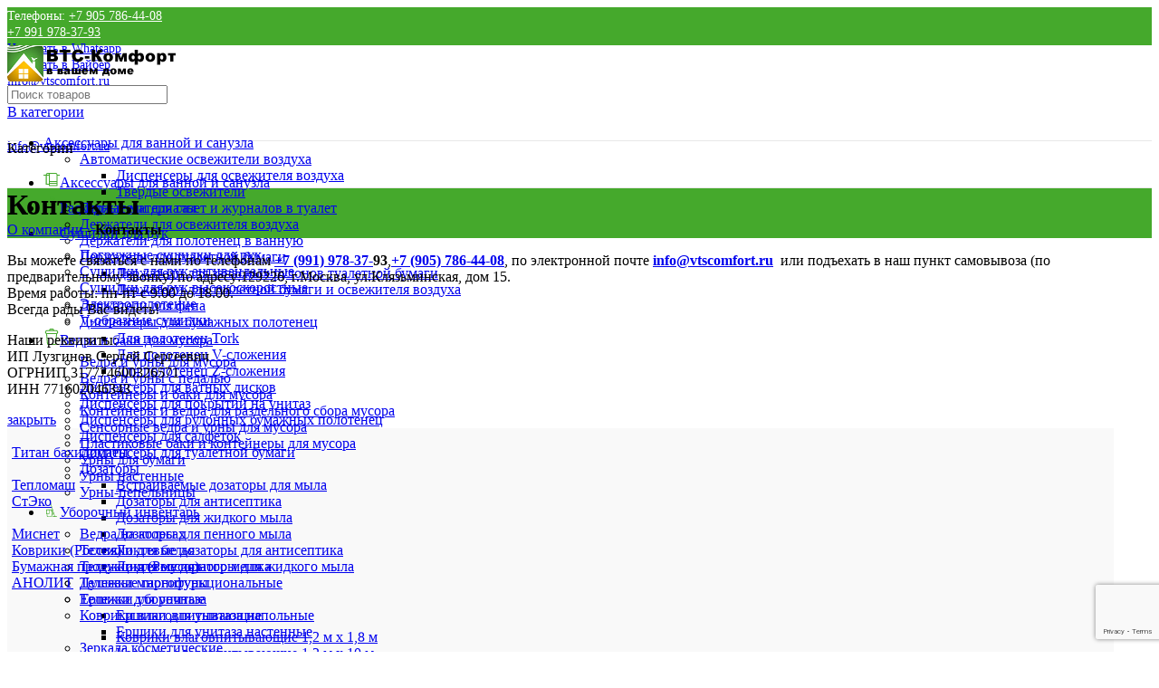

--- FILE ---
content_type: text/html; charset=UTF-8
request_url: https://vtscomfort.ru/about/contacts/
body_size: 34494
content:
<!DOCTYPE html>
<html lang="ru-RU">
<head>
	<meta charset="UTF-8">
	<link rel="profile" href="https://gmpg.org/xfn/11">
	<link rel="pingback" href="https://vtscomfort.ru/xmlrpc.php">

			<script>window.MSInputMethodContext && document.documentMode && document.write('<script src="https://vtscomfort.ru/wp-content/themes/woodmart/js/libs/ie11CustomProperties.min.js"><\/script>');</script>
		<meta name='robots' content='index, follow, max-image-preview:large, max-snippet:-1, max-video-preview:-1' />

	<!-- This site is optimized with the Yoast SEO Premium plugin v19.0 (Yoast SEO v20.0) - https://yoast.com/wordpress/plugins/seo/ -->
	<title>Контакты - ВТС-Комфорт – санитарно-гигиеническое оборудование, расходные материалы купить в Москве</title>
	<meta name="description" content="Контактная информация интернет-магазина ВТС-Комфорт, адрес пункта самовывоза и телефоны для связи" />
	<link rel="canonical" href="https://vtscomfort.ru/about/contacts/" />
	<meta property="og:locale" content="ru_RU" />
	<meta property="og:type" content="article" />
	<meta property="og:title" content="Контакты - ВТС-Комфорт – санитарно-гигиеническое оборудование, расходные материалы купить в Москве" />
	<meta property="og:description" content="Контактная информация интернет-магазина ВТС-Комфорт, адрес пункта самовывоза и телефоны для связи" />
	<meta property="og:url" content="https://vtscomfort.ru/about/contacts/" />
	<meta property="og:site_name" content="ВТС-Комфорт – санитарно-гигиеническое оборудование, расходные материалы купить в Москве" />
	<meta property="article:modified_time" content="2023-09-29T11:04:21+00:00" />
	<meta name="twitter:card" content="summary_large_image" />
	<script type="application/ld+json" class="yoast-schema-graph">{"@context":"https://schema.org","@graph":[{"@type":"WebPage","@id":"https://vtscomfort.ru/about/contacts/","url":"https://vtscomfort.ru/about/contacts/","name":"Контакты - ВТС-Комфорт – санитарно-гигиеническое оборудование, расходные материалы купить в Москве","isPartOf":{"@id":"https://new.vtscomfort.ru/#website"},"datePublished":"2022-11-17T12:57:46+00:00","dateModified":"2023-09-29T11:04:21+00:00","description":"Контактная информация интернет-магазина ВТС-Комфорт, адрес пункта самовывоза и телефоны для связи","breadcrumb":{"@id":"https://vtscomfort.ru/about/contacts/#breadcrumb"},"inLanguage":"ru-RU","potentialAction":[{"@type":"ReadAction","target":["https://vtscomfort.ru/about/contacts/"]}]},{"@type":"BreadcrumbList","@id":"https://vtscomfort.ru/about/contacts/#breadcrumb","itemListElement":[{"@type":"ListItem","position":1,"name":"О компании","item":"https://vtscomfort.ru/about/"},{"@type":"ListItem","position":2,"name":"Контакты"}]},{"@type":"WebSite","@id":"https://new.vtscomfort.ru/#website","url":"https://new.vtscomfort.ru/","name":"ВТС-Комфорт – санитарно-гигиеническое оборудование, расходные материалы купить в Москве","description":"","publisher":{"@id":"https://new.vtscomfort.ru/#organization"},"potentialAction":[{"@type":"SearchAction","target":{"@type":"EntryPoint","urlTemplate":"https://new.vtscomfort.ru/?s={search_term_string}"},"query-input":"required name=search_term_string"}],"inLanguage":"ru-RU"},{"@type":"Organization","@id":"https://new.vtscomfort.ru/#organization","name":"ВТС-Комфорт – санитарно-гигиеническое оборудование, расходные материалы купить в Москве","url":"https://new.vtscomfort.ru/","logo":{"@type":"ImageObject","inLanguage":"ru-RU","@id":"https://new.vtscomfort.ru/#/schema/logo/image/","url":"https://vtscomfort.ru/wp-content/uploads/2023/01/logo.png?v=1674954504","contentUrl":"https://vtscomfort.ru/wp-content/uploads/2023/01/logo.png?v=1674954504","width":190,"height":40,"caption":"ВТС-Комфорт – санитарно-гигиеническое оборудование, расходные материалы купить в Москве"},"image":{"@id":"https://new.vtscomfort.ru/#/schema/logo/image/"}}]}</script>
	<!-- / Yoast SEO Premium plugin. -->


<link rel='dns-prefetch' href='//fonts.googleapis.com' />
<style id='classic-theme-styles-inline-css' type='text/css'>
/*! This file is auto-generated */
.wp-block-button__link{color:#fff;background-color:#32373c;border-radius:9999px;box-shadow:none;text-decoration:none;padding:calc(.667em + 2px) calc(1.333em + 2px);font-size:1.125em}.wp-block-file__button{background:#32373c;color:#fff;text-decoration:none}
</style>
<style id='global-styles-inline-css' type='text/css'>
:root{--wp--preset--aspect-ratio--square: 1;--wp--preset--aspect-ratio--4-3: 4/3;--wp--preset--aspect-ratio--3-4: 3/4;--wp--preset--aspect-ratio--3-2: 3/2;--wp--preset--aspect-ratio--2-3: 2/3;--wp--preset--aspect-ratio--16-9: 16/9;--wp--preset--aspect-ratio--9-16: 9/16;--wp--preset--color--black: #000000;--wp--preset--color--cyan-bluish-gray: #abb8c3;--wp--preset--color--white: #ffffff;--wp--preset--color--pale-pink: #f78da7;--wp--preset--color--vivid-red: #cf2e2e;--wp--preset--color--luminous-vivid-orange: #ff6900;--wp--preset--color--luminous-vivid-amber: #fcb900;--wp--preset--color--light-green-cyan: #7bdcb5;--wp--preset--color--vivid-green-cyan: #00d084;--wp--preset--color--pale-cyan-blue: #8ed1fc;--wp--preset--color--vivid-cyan-blue: #0693e3;--wp--preset--color--vivid-purple: #9b51e0;--wp--preset--gradient--vivid-cyan-blue-to-vivid-purple: linear-gradient(135deg,rgba(6,147,227,1) 0%,rgb(155,81,224) 100%);--wp--preset--gradient--light-green-cyan-to-vivid-green-cyan: linear-gradient(135deg,rgb(122,220,180) 0%,rgb(0,208,130) 100%);--wp--preset--gradient--luminous-vivid-amber-to-luminous-vivid-orange: linear-gradient(135deg,rgba(252,185,0,1) 0%,rgba(255,105,0,1) 100%);--wp--preset--gradient--luminous-vivid-orange-to-vivid-red: linear-gradient(135deg,rgba(255,105,0,1) 0%,rgb(207,46,46) 100%);--wp--preset--gradient--very-light-gray-to-cyan-bluish-gray: linear-gradient(135deg,rgb(238,238,238) 0%,rgb(169,184,195) 100%);--wp--preset--gradient--cool-to-warm-spectrum: linear-gradient(135deg,rgb(74,234,220) 0%,rgb(151,120,209) 20%,rgb(207,42,186) 40%,rgb(238,44,130) 60%,rgb(251,105,98) 80%,rgb(254,248,76) 100%);--wp--preset--gradient--blush-light-purple: linear-gradient(135deg,rgb(255,206,236) 0%,rgb(152,150,240) 100%);--wp--preset--gradient--blush-bordeaux: linear-gradient(135deg,rgb(254,205,165) 0%,rgb(254,45,45) 50%,rgb(107,0,62) 100%);--wp--preset--gradient--luminous-dusk: linear-gradient(135deg,rgb(255,203,112) 0%,rgb(199,81,192) 50%,rgb(65,88,208) 100%);--wp--preset--gradient--pale-ocean: linear-gradient(135deg,rgb(255,245,203) 0%,rgb(182,227,212) 50%,rgb(51,167,181) 100%);--wp--preset--gradient--electric-grass: linear-gradient(135deg,rgb(202,248,128) 0%,rgb(113,206,126) 100%);--wp--preset--gradient--midnight: linear-gradient(135deg,rgb(2,3,129) 0%,rgb(40,116,252) 100%);--wp--preset--font-size--small: 13px;--wp--preset--font-size--medium: 20px;--wp--preset--font-size--large: 36px;--wp--preset--font-size--x-large: 42px;--wp--preset--spacing--20: 0.44rem;--wp--preset--spacing--30: 0.67rem;--wp--preset--spacing--40: 1rem;--wp--preset--spacing--50: 1.5rem;--wp--preset--spacing--60: 2.25rem;--wp--preset--spacing--70: 3.38rem;--wp--preset--spacing--80: 5.06rem;--wp--preset--shadow--natural: 6px 6px 9px rgba(0, 0, 0, 0.2);--wp--preset--shadow--deep: 12px 12px 50px rgba(0, 0, 0, 0.4);--wp--preset--shadow--sharp: 6px 6px 0px rgba(0, 0, 0, 0.2);--wp--preset--shadow--outlined: 6px 6px 0px -3px rgba(255, 255, 255, 1), 6px 6px rgba(0, 0, 0, 1);--wp--preset--shadow--crisp: 6px 6px 0px rgba(0, 0, 0, 1);}:where(.is-layout-flex){gap: 0.5em;}:where(.is-layout-grid){gap: 0.5em;}body .is-layout-flex{display: flex;}.is-layout-flex{flex-wrap: wrap;align-items: center;}.is-layout-flex > :is(*, div){margin: 0;}body .is-layout-grid{display: grid;}.is-layout-grid > :is(*, div){margin: 0;}:where(.wp-block-columns.is-layout-flex){gap: 2em;}:where(.wp-block-columns.is-layout-grid){gap: 2em;}:where(.wp-block-post-template.is-layout-flex){gap: 1.25em;}:where(.wp-block-post-template.is-layout-grid){gap: 1.25em;}.has-black-color{color: var(--wp--preset--color--black) !important;}.has-cyan-bluish-gray-color{color: var(--wp--preset--color--cyan-bluish-gray) !important;}.has-white-color{color: var(--wp--preset--color--white) !important;}.has-pale-pink-color{color: var(--wp--preset--color--pale-pink) !important;}.has-vivid-red-color{color: var(--wp--preset--color--vivid-red) !important;}.has-luminous-vivid-orange-color{color: var(--wp--preset--color--luminous-vivid-orange) !important;}.has-luminous-vivid-amber-color{color: var(--wp--preset--color--luminous-vivid-amber) !important;}.has-light-green-cyan-color{color: var(--wp--preset--color--light-green-cyan) !important;}.has-vivid-green-cyan-color{color: var(--wp--preset--color--vivid-green-cyan) !important;}.has-pale-cyan-blue-color{color: var(--wp--preset--color--pale-cyan-blue) !important;}.has-vivid-cyan-blue-color{color: var(--wp--preset--color--vivid-cyan-blue) !important;}.has-vivid-purple-color{color: var(--wp--preset--color--vivid-purple) !important;}.has-black-background-color{background-color: var(--wp--preset--color--black) !important;}.has-cyan-bluish-gray-background-color{background-color: var(--wp--preset--color--cyan-bluish-gray) !important;}.has-white-background-color{background-color: var(--wp--preset--color--white) !important;}.has-pale-pink-background-color{background-color: var(--wp--preset--color--pale-pink) !important;}.has-vivid-red-background-color{background-color: var(--wp--preset--color--vivid-red) !important;}.has-luminous-vivid-orange-background-color{background-color: var(--wp--preset--color--luminous-vivid-orange) !important;}.has-luminous-vivid-amber-background-color{background-color: var(--wp--preset--color--luminous-vivid-amber) !important;}.has-light-green-cyan-background-color{background-color: var(--wp--preset--color--light-green-cyan) !important;}.has-vivid-green-cyan-background-color{background-color: var(--wp--preset--color--vivid-green-cyan) !important;}.has-pale-cyan-blue-background-color{background-color: var(--wp--preset--color--pale-cyan-blue) !important;}.has-vivid-cyan-blue-background-color{background-color: var(--wp--preset--color--vivid-cyan-blue) !important;}.has-vivid-purple-background-color{background-color: var(--wp--preset--color--vivid-purple) !important;}.has-black-border-color{border-color: var(--wp--preset--color--black) !important;}.has-cyan-bluish-gray-border-color{border-color: var(--wp--preset--color--cyan-bluish-gray) !important;}.has-white-border-color{border-color: var(--wp--preset--color--white) !important;}.has-pale-pink-border-color{border-color: var(--wp--preset--color--pale-pink) !important;}.has-vivid-red-border-color{border-color: var(--wp--preset--color--vivid-red) !important;}.has-luminous-vivid-orange-border-color{border-color: var(--wp--preset--color--luminous-vivid-orange) !important;}.has-luminous-vivid-amber-border-color{border-color: var(--wp--preset--color--luminous-vivid-amber) !important;}.has-light-green-cyan-border-color{border-color: var(--wp--preset--color--light-green-cyan) !important;}.has-vivid-green-cyan-border-color{border-color: var(--wp--preset--color--vivid-green-cyan) !important;}.has-pale-cyan-blue-border-color{border-color: var(--wp--preset--color--pale-cyan-blue) !important;}.has-vivid-cyan-blue-border-color{border-color: var(--wp--preset--color--vivid-cyan-blue) !important;}.has-vivid-purple-border-color{border-color: var(--wp--preset--color--vivid-purple) !important;}.has-vivid-cyan-blue-to-vivid-purple-gradient-background{background: var(--wp--preset--gradient--vivid-cyan-blue-to-vivid-purple) !important;}.has-light-green-cyan-to-vivid-green-cyan-gradient-background{background: var(--wp--preset--gradient--light-green-cyan-to-vivid-green-cyan) !important;}.has-luminous-vivid-amber-to-luminous-vivid-orange-gradient-background{background: var(--wp--preset--gradient--luminous-vivid-amber-to-luminous-vivid-orange) !important;}.has-luminous-vivid-orange-to-vivid-red-gradient-background{background: var(--wp--preset--gradient--luminous-vivid-orange-to-vivid-red) !important;}.has-very-light-gray-to-cyan-bluish-gray-gradient-background{background: var(--wp--preset--gradient--very-light-gray-to-cyan-bluish-gray) !important;}.has-cool-to-warm-spectrum-gradient-background{background: var(--wp--preset--gradient--cool-to-warm-spectrum) !important;}.has-blush-light-purple-gradient-background{background: var(--wp--preset--gradient--blush-light-purple) !important;}.has-blush-bordeaux-gradient-background{background: var(--wp--preset--gradient--blush-bordeaux) !important;}.has-luminous-dusk-gradient-background{background: var(--wp--preset--gradient--luminous-dusk) !important;}.has-pale-ocean-gradient-background{background: var(--wp--preset--gradient--pale-ocean) !important;}.has-electric-grass-gradient-background{background: var(--wp--preset--gradient--electric-grass) !important;}.has-midnight-gradient-background{background: var(--wp--preset--gradient--midnight) !important;}.has-small-font-size{font-size: var(--wp--preset--font-size--small) !important;}.has-medium-font-size{font-size: var(--wp--preset--font-size--medium) !important;}.has-large-font-size{font-size: var(--wp--preset--font-size--large) !important;}.has-x-large-font-size{font-size: var(--wp--preset--font-size--x-large) !important;}
:where(.wp-block-post-template.is-layout-flex){gap: 1.25em;}:where(.wp-block-post-template.is-layout-grid){gap: 1.25em;}
:where(.wp-block-columns.is-layout-flex){gap: 2em;}:where(.wp-block-columns.is-layout-grid){gap: 2em;}
:root :where(.wp-block-pullquote){font-size: 1.5em;line-height: 1.6;}
</style>
<style id='woocommerce-inline-inline-css' type='text/css'>
.woocommerce form .form-row .required { visibility: visible; }
</style>
<link rel='stylesheet' id='elementor-icons-css' href='https://vtscomfort.ru/wp-content/plugins/elementor/assets/lib/eicons/css/elementor-icons.min.css?ver=5.16.0' type='text/css' media='all' />
<link rel='stylesheet' id='elementor-frontend-css' href='https://vtscomfort.ru/wp-content/plugins/elementor/assets/css/frontend-lite.min.css?ver=3.9.2' type='text/css' media='all' />
<link rel='stylesheet' id='elementor-post-2524-css' href='https://vtscomfort.ru/wp-content/uploads/elementor/css/post-2524.css?ver=1672209425' type='text/css' media='all' />
<link rel='stylesheet' id='elementor-icons-shared-0-css' href='https://vtscomfort.ru/wp-content/plugins/elementor/assets/lib/font-awesome/css/fontawesome.min.css?ver=5.15.3' type='text/css' media='all' />
<link rel='stylesheet' id='elementor-icons-fa-solid-css' href='https://vtscomfort.ru/wp-content/plugins/elementor/assets/lib/font-awesome/css/solid.min.css?ver=5.15.3' type='text/css' media='all' />
<link rel='stylesheet' id='elementor-icons-fa-brands-css' href='https://vtscomfort.ru/wp-content/plugins/elementor/assets/lib/font-awesome/css/brands.min.css?ver=5.15.3' type='text/css' media='all' />
<link rel='stylesheet' id='elementor-icons-fa-regular-css' href='https://vtscomfort.ru/wp-content/plugins/elementor/assets/lib/font-awesome/css/regular.min.css?ver=5.15.3' type='text/css' media='all' />
<link rel='stylesheet' id='bootstrap-css' href='https://vtscomfort.ru/wp-content/themes/woodmart/css/bootstrap-light.min.css?ver=7.0.2' type='text/css' media='all' />
<link rel='stylesheet' id='woodmart-style-css' href='https://vtscomfort.ru/wp-content/themes/woodmart/css/parts/base.min.css?ver=7.0.2' type='text/css' media='all' />
<link rel='stylesheet' id='wd-widget-wd-recent-posts-css' href='https://vtscomfort.ru/wp-content/themes/woodmart/css/parts/widget-wd-recent-posts.min.css?ver=7.0.2' type='text/css' media='all' />
<link rel='stylesheet' id='wd-widget-nav-css' href='https://vtscomfort.ru/wp-content/themes/woodmart/css/parts/widget-nav.min.css?ver=7.0.2' type='text/css' media='all' />
<link rel='stylesheet' id='wd-widget-wd-layered-nav-css' href='https://vtscomfort.ru/wp-content/themes/woodmart/css/parts/woo-widget-wd-layered-nav.min.css?ver=7.0.2' type='text/css' media='all' />
<link rel='stylesheet' id='wd-woo-mod-swatches-base-css' href='https://vtscomfort.ru/wp-content/themes/woodmart/css/parts/woo-mod-swatches-base.min.css?ver=7.0.2' type='text/css' media='all' />
<link rel='stylesheet' id='wd-woo-mod-swatches-filter-css' href='https://vtscomfort.ru/wp-content/themes/woodmart/css/parts/woo-mod-swatches-filter.min.css?ver=7.0.2' type='text/css' media='all' />
<link rel='stylesheet' id='wd-widget-price-filter-css' href='https://vtscomfort.ru/wp-content/themes/woodmart/css/parts/woo-widget-price-filter.min.css?ver=7.0.2' type='text/css' media='all' />
<link rel='stylesheet' id='wd-widget-product-list-css' href='https://vtscomfort.ru/wp-content/themes/woodmart/css/parts/woo-widget-product-list.min.css?ver=7.0.2' type='text/css' media='all' />
<link rel='stylesheet' id='wd-widget-slider-price-filter-css' href='https://vtscomfort.ru/wp-content/themes/woodmart/css/parts/woo-widget-slider-price-filter.min.css?ver=7.0.2' type='text/css' media='all' />
<link rel='stylesheet' id='wd-lazy-loading-css' href='https://vtscomfort.ru/wp-content/themes/woodmart/css/parts/opt-lazy-load.min.css?ver=7.0.2' type='text/css' media='all' />
<link rel='stylesheet' id='wd-wp-gutenberg-css' href='https://vtscomfort.ru/wp-content/themes/woodmart/css/parts/wp-gutenberg.min.css?ver=7.0.2' type='text/css' media='all' />
<link rel='stylesheet' id='wd-wpcf7-css' href='https://vtscomfort.ru/wp-content/themes/woodmart/css/parts/int-wpcf7.min.css?ver=7.0.2' type='text/css' media='all' />
<link rel='stylesheet' id='wd-base-deprecated-css' href='https://vtscomfort.ru/wp-content/themes/woodmart/css/parts/base-deprecated.min.css?ver=7.0.2' type='text/css' media='all' />
<link rel='stylesheet' id='wd-elementor-base-css' href='https://vtscomfort.ru/wp-content/themes/woodmart/css/parts/int-elem-base.min.css?ver=7.0.2' type='text/css' media='all' />
<link rel='stylesheet' id='wd-woocommerce-base-css' href='https://vtscomfort.ru/wp-content/themes/woodmart/css/parts/woocommerce-base.min.css?ver=7.0.2' type='text/css' media='all' />
<link rel='stylesheet' id='wd-mod-star-rating-css' href='https://vtscomfort.ru/wp-content/themes/woodmart/css/parts/mod-star-rating.min.css?ver=7.0.2' type='text/css' media='all' />
<link rel='stylesheet' id='wd-woo-el-track-order-css' href='https://vtscomfort.ru/wp-content/themes/woodmart/css/parts/woo-el-track-order.min.css?ver=7.0.2' type='text/css' media='all' />
<link rel='stylesheet' id='wd-woo-gutenberg-css' href='https://vtscomfort.ru/wp-content/themes/woodmart/css/parts/woo-gutenberg.min.css?ver=7.0.2' type='text/css' media='all' />
<link rel='stylesheet' id='wd-woo-mod-shop-attributes-css' href='https://vtscomfort.ru/wp-content/themes/woodmart/css/parts/woo-mod-shop-attributes.min.css?ver=7.0.2' type='text/css' media='all' />
<link rel='stylesheet' id='child-style-css' href='https://vtscomfort.ru/wp-content/themes/woodmart-child/style.css?ver=7.0.2' type='text/css' media='all' />
<link rel='stylesheet' id='wd-header-base-css' href='https://vtscomfort.ru/wp-content/themes/woodmart/css/parts/header-base.min.css?ver=7.0.2' type='text/css' media='all' />
<link rel='stylesheet' id='wd-mod-tools-css' href='https://vtscomfort.ru/wp-content/themes/woodmart/css/parts/mod-tools.min.css?ver=7.0.2' type='text/css' media='all' />
<link rel='stylesheet' id='wd-header-elements-base-css' href='https://vtscomfort.ru/wp-content/themes/woodmart/css/parts/header-el-base.min.css?ver=7.0.2' type='text/css' media='all' />
<link rel='stylesheet' id='wd-header-search-css' href='https://vtscomfort.ru/wp-content/themes/woodmart/css/parts/header-el-search.min.css?ver=7.0.2' type='text/css' media='all' />
<link rel='stylesheet' id='wd-header-search-form-css' href='https://vtscomfort.ru/wp-content/themes/woodmart/css/parts/header-el-search-form.min.css?ver=7.0.2' type='text/css' media='all' />
<link rel='stylesheet' id='wd-wd-search-results-css' href='https://vtscomfort.ru/wp-content/themes/woodmart/css/parts/wd-search-results.min.css?ver=7.0.2' type='text/css' media='all' />
<link rel='stylesheet' id='wd-wd-search-form-css' href='https://vtscomfort.ru/wp-content/themes/woodmart/css/parts/wd-search-form.min.css?ver=7.0.2' type='text/css' media='all' />
<link rel='stylesheet' id='wd-wd-search-cat-css' href='https://vtscomfort.ru/wp-content/themes/woodmart/css/parts/wd-search-cat.min.css?ver=7.0.2' type='text/css' media='all' />
<link rel='stylesheet' id='wd-woo-mod-login-form-css' href='https://vtscomfort.ru/wp-content/themes/woodmart/css/parts/woo-mod-login-form.min.css?ver=7.0.2' type='text/css' media='all' />
<link rel='stylesheet' id='wd-header-my-account-css' href='https://vtscomfort.ru/wp-content/themes/woodmart/css/parts/header-el-my-account.min.css?ver=7.0.2' type='text/css' media='all' />
<link rel='stylesheet' id='wd-header-cart-side-css' href='https://vtscomfort.ru/wp-content/themes/woodmart/css/parts/header-el-cart-side.min.css?ver=7.0.2' type='text/css' media='all' />
<link rel='stylesheet' id='wd-woo-mod-quantity-css' href='https://vtscomfort.ru/wp-content/themes/woodmart/css/parts/woo-mod-quantity.min.css?ver=7.0.2' type='text/css' media='all' />
<link rel='stylesheet' id='wd-header-cart-css' href='https://vtscomfort.ru/wp-content/themes/woodmart/css/parts/header-el-cart.min.css?ver=7.0.2' type='text/css' media='all' />
<link rel='stylesheet' id='wd-widget-shopping-cart-css' href='https://vtscomfort.ru/wp-content/themes/woodmart/css/parts/woo-widget-shopping-cart.min.css?ver=7.0.2' type='text/css' media='all' />
<link rel='stylesheet' id='wd-header-categories-nav-css' href='https://vtscomfort.ru/wp-content/themes/woodmart/css/parts/header-el-category-nav.min.css?ver=7.0.2' type='text/css' media='all' />
<link rel='stylesheet' id='wd-mod-nav-vertical-css' href='https://vtscomfort.ru/wp-content/themes/woodmart/css/parts/mod-nav-vertical.min.css?ver=7.0.2' type='text/css' media='all' />
<link rel='stylesheet' id='wd-page-title-css' href='https://vtscomfort.ru/wp-content/themes/woodmart/css/parts/page-title.min.css?ver=7.0.2' type='text/css' media='all' />
<link rel='stylesheet' id='wd-off-canvas-sidebar-css' href='https://vtscomfort.ru/wp-content/themes/woodmart/css/parts/opt-off-canvas-sidebar.min.css?ver=7.0.2' type='text/css' media='all' />
<link rel='stylesheet' id='wd-widget-collapse-css' href='https://vtscomfort.ru/wp-content/themes/woodmart/css/parts/opt-widget-collapse.min.css?ver=7.0.2' type='text/css' media='all' />
<link rel='stylesheet' id='wd-footer-base-css' href='https://vtscomfort.ru/wp-content/themes/woodmart/css/parts/footer-base.min.css?ver=7.0.2' type='text/css' media='all' />
<link rel='stylesheet' id='wd-owl-carousel-css' href='https://vtscomfort.ru/wp-content/themes/woodmart/css/parts/lib-owl-carousel.min.css?ver=7.0.2' type='text/css' media='all' />
<link rel='stylesheet' id='wd-brands-css' href='https://vtscomfort.ru/wp-content/themes/woodmart/css/parts/el-brand.min.css?ver=7.0.2' type='text/css' media='all' />
<link rel='stylesheet' id='wd-scroll-top-css' href='https://vtscomfort.ru/wp-content/themes/woodmart/css/parts/opt-scrolltotop.min.css?ver=7.0.2' type='text/css' media='all' />
<link rel='stylesheet' id='wd-header-my-account-sidebar-css' href='https://vtscomfort.ru/wp-content/themes/woodmart/css/parts/header-el-my-account-sidebar.min.css?ver=7.0.2' type='text/css' media='all' />
<link rel='stylesheet' id='wd-mod-sticky-sidebar-opener-css' href='https://vtscomfort.ru/wp-content/themes/woodmart/css/parts/mod-sticky-sidebar-opener.min.css?ver=7.0.2' type='text/css' media='all' />
<link rel='stylesheet' id='wd-bottom-toolbar-css' href='https://vtscomfort.ru/wp-content/themes/woodmart/css/parts/opt-bottom-toolbar.min.css?ver=7.0.2' type='text/css' media='all' />
<link rel='stylesheet' id='xts-style-header_153799-css' href='https://vtscomfort.ru/wp-content/uploads/2023/02/xts-header_153799-1675756298.css?ver=7.0.2' type='text/css' media='all' />
<link rel='stylesheet' id='xts-google-fonts-css' href='https://fonts.googleapis.com/css?family=Roboto%3A400%2C700%2C100%2C500&#038;ver=7.0.2' type='text/css' media='all' />
<link rel='stylesheet' id='google-fonts-1-css' href='https://fonts.googleapis.com/css?family=Roboto+Slab%3A100%2C100italic%2C200%2C200italic%2C300%2C300italic%2C400%2C400italic%2C500%2C500italic%2C600%2C600italic%2C700%2C700italic%2C800%2C800italic%2C900%2C900italic&#038;display=swap&#038;subset=cyrillic&#038;ver=6.6.4' type='text/css' media='all' />
<link rel="preconnect" href="https://fonts.gstatic.com/" crossorigin><script type="text/javascript" src="https://vtscomfort.ru/wp-content/plugins/wp-yandex-metrika/assets/YmEc.min.js?ver=1.1.7" id="wp-yandex-metrika_YmEc-js"></script>
<script type="text/javascript" src="https://vtscomfort.ru/wp-includes/js/jquery/jquery.min.js?ver=3.7.1" id="jquery-core-js"></script>
<script type="text/javascript" src="https://vtscomfort.ru/wp-includes/js/jquery/jquery-migrate.min.js?ver=3.4.1" id="jquery-migrate-js"></script>
<script type="text/javascript" src="https://vtscomfort.ru/wp-content/plugins/wp-yandex-metrika/assets/frontend.min.js?ver=1.1.7" id="wp-yandex-metrika_frontend-js"></script>
<script type="text/javascript" src="https://vtscomfort.ru/wp-content/themes/woodmart/js/libs/device.min.js?ver=7.0.2" id="wd-device-library-js"></script>
					<meta name="viewport" content="width=device-width, initial-scale=1.0, maximum-scale=1.0, user-scalable=no">
										<noscript><style>.woocommerce-product-gallery{ opacity: 1 !important; }</style></noscript>
	        <!-- Yandex.Metrica counter -->
        <script type="text/javascript">
            (function (m, e, t, r, i, k, a) {
                m[i] = m[i] || function () {
                    (m[i].a = m[i].a || []).push(arguments)
                };
                m[i].l = 1 * new Date();
                k = e.createElement(t), a = e.getElementsByTagName(t)[0], k.async = 1, k.src = r, a.parentNode.insertBefore(k, a)
            })
            (window, document, "script", "https://mc.yandex.ru/metrika/tag.js", "ym");

            ym("68947105", "init", {
                clickmap: true,
                trackLinks: true,
                accurateTrackBounce: true,
                webvisor: true,
                ecommerce: "dataLayer",
                params: {
                    __ym: {
                        "ymCmsPlugin": {
                            "cms": "wordpress",
                            "cmsVersion":"6.6",
                            "pluginVersion": "1.1.7",
                            "ymCmsRip": "1300788042"
                        }
                    }
                }
            });
        </script>
        <!-- /Yandex.Metrica counter -->
        <style>
		
		</style>			<style id="wd-style-theme_settings_default-css" data-type="wd-style-theme_settings_default">
				.wd-popup.wd-promo-popup{
	background-color:#111111;
	background-image: url(https://vtscomfort.ru/wp-content/uploads/2021/08/promo-popup.jpg);
	background-repeat:no-repeat;
	background-size:cover;
	background-position:center center;
}

.page-title-default{
	background-color:rgb(69,169,44);
	background-image: none;
	background-size:cover;
	background-position:center center;
}

.footer-container{
	background-color:#ffffff;
	background-image: none;
}

:root{
--wd-text-font:"Roboto", Arial, Helvetica, sans-serif;
--wd-text-font-weight:400;
--wd-text-color:rgb(15,15,15);
--wd-text-font-size:16px;
}
:root{
--wd-title-font:"Roboto", Arial, Helvetica, sans-serif;
--wd-title-font-weight:600;
--wd-title-color:#242424;
}
:root{
--wd-entities-title-font:"Roboto", Arial, Helvetica, sans-serif;
--wd-entities-title-font-weight:500;
--wd-entities-title-color:#333333;
--wd-entities-title-color-hover:rgb(51 51 51 / 65%);
}
:root{
--wd-alternative-font:"Roboto", Arial, Helvetica, sans-serif;
}
:root{
--wd-widget-title-font:"Roboto", Arial, Helvetica, sans-serif;
--wd-widget-title-font-weight:600;
--wd-widget-title-transform:uppercase;
--wd-widget-title-color:#333;
--wd-widget-title-font-size:16px;
}
:root{
--wd-header-el-font:"Roboto", Arial, Helvetica, sans-serif;
--wd-header-el-font-weight:700;
--wd-header-el-transform:uppercase;
--wd-header-el-font-size:13px;
}
.wd-header-text span{
	font-weight: 500;font-size: 14px;color: rgb(255,255,255);
}

:root{
--wd-primary-color:rgb(69,169,44);
}
:root{
--wd-alternative-color:#fbbc34;
}
:root{
--wd-link-color:#333333;
--wd-link-color-hover:#242424;
}
:root{
--btn-default-bgcolor:rgb(69,169,44);
}
:root{
--btn-default-bgcolor-hover:#efefef;
}
:root{
--btn-shop-bgcolor:rgb(69,169,44);
}
:root{
--btn-shop-bgcolor-hover:rgb(239,239,239);
}
:root{
--btn-accent-bgcolor:rgb(69,169,44);
}
:root{
--btn-accent-bgcolor-hover:rgb(239,239,239);
}
html .wd-buy-now-btn{
	color: rgb(255,255,255);background: rgb(251,188,52);
}

html .wd-buy-now-btn:hover{
	color: rgb(0,0,0);background: rgb(239,239,239);
}

:root{
--notices-success-bg:rgb(69,169,44);
}
:root{
--notices-success-color:#fff;
}
:root{
--notices-warning-bg:rgb(221,59,59);
}
:root{
--notices-warning-color:#fff;
}
	:root{
					
			
							--wd-form-brd-radius: 0px;
					
					--wd-form-brd-width: 2px;
		
					--btn-default-color: #fff;
		
					--btn-default-color-hover: #333;
		
					--btn-shop-color: #fff;
		
					--btn-shop-color-hover: #333;
		
					--btn-accent-color: #fff;
		
					--btn-accent-color-hover: #333;
		
									--btn-default-brd-radius: 0px;
				--btn-default-box-shadow: none;
				--btn-default-box-shadow-hover: none;
				--btn-default-box-shadow-active: none;
				--btn-default-bottom: 0px;
			
			
			
					
					
							--btn-shop-bottom-active: -1px;
				--btn-shop-brd-radius: 0.001px;
				--btn-shop-box-shadow: inset 0 -2px 0 rgba(0, 0, 0, .15);
				--btn-shop-box-shadow-hover: inset 0 -2px 0 rgba(0, 0, 0, .15);
			
			
					
									--btn-accent-brd-radius: 0px;
				--btn-accent-box-shadow: none;
				--btn-accent-box-shadow-hover: none;
				--btn-accent-box-shadow-active: none;
				--btn-accent-bottom: 0px;
			
			
			
					
							
					--wd-brd-radius: 0px;
			}

	
	
			@media (min-width: 1025px) {
			.whb-boxed:not(.whb-sticked):not(.whb-full-width) .whb-main-header {
				max-width: 1192px;
			}
		}

		.container {
			max-width: 1222px;
		}

		:root{
			--wd-container-width: 1222px;
		}
	
			.elementor-section.wd-section-stretch > .elementor-column-gap-no {
			max-width: 1192px;
		}
		.elementor-section.wd-section-stretch > .elementor-column-gap-narrow {
			max-width: 1202px;
		}
		.elementor-section.wd-section-stretch > .elementor-column-gap-default {
			max-width: 1212px;
		}
		.elementor-section.wd-section-stretch > .elementor-column-gap-extended {
			max-width: 1222px;
		}
		.elementor-section.wd-section-stretch > .elementor-column-gap-wide {
			max-width: 1232px;
		}
		.elementor-section.wd-section-stretch > .elementor-column-gap-wider {
			max-width: 1252px;
		}
		@media (min-width: 1239px) {
			.platform-Windows .wd-section-stretch > .elementor-container {
				margin-left: auto;
				margin-right: auto;
			}
		}
		@media (min-width: 1222px) {
			html:not(.platform-Windows) .wd-section-stretch > .elementor-container {
				margin-left: auto;
				margin-right: auto;
			}
		}
	
			div.wd-popup.popup-quick-view {
			max-width: 920px;
		}
	
	
	
	
			.woodmart-woocommerce-layered-nav .wd-scroll-content {
			max-height: 242px;
		}
	
	
@font-face {
	font-weight: normal;
	font-style: normal;
	font-family: "woodmart-font";
	src: url("//vtscomfort.ru/wp-content/themes/woodmart/fonts/woodmart-font.woff2?v=7.0.2") format("woff2");
}

.woocommerce-categories {
	display: grid;
  grid-template-columns: repeat(2, 1fr);
  grid-gap: 1rem;
}

.woocommerce-categories h2 {
	font-size: 13px;
	border: 1px solid #45A92C;
  padding: 5px 10px;
  border-radius: 51px;
  margin-right: 8px;
	margin-bottom: 0px;
}

.woocommerce-categories h2:hover {
	background-color: #45A92C;
	color: #fff;
}

.woocommerce-categories h2 a:hover {
	background-color: #45A92C;
	color: #fff;
}			</style>
			</head>

<body class="page-template-default page page-id-9084 page-child parent-pageid-4400 theme-woodmart woocommerce-no-js wrapper-full-width  categories-accordion-on woodmart-ajax-shop-on offcanvas-sidebar-mobile offcanvas-sidebar-tablet sticky-toolbar-on elementor-default elementor-kit-2524">
			<script type="text/javascript" id="wd-flicker-fix">// Flicker fix.</script>	
	
	<div class="website-wrapper">
											<header class="whb-header whb-header_153799 whb-sticky-shadow whb-scroll-slide whb-sticky-clone">
					<div class="whb-main-header">
	
<div class="whb-row whb-top-bar whb-not-sticky-row whb-with-bg whb-without-border whb-color-light whb-flex-flex-middle">
	<div class="container">
		<div class="whb-flex-row whb-top-bar-inner">
			<div class="whb-column whb-col-left whb-visible-lg">
	<div class="wd-header-divider wd-full-height "></div>
<div class="wd-header-text set-cont-mb-s reset-last-child "><span style="color: #ffffff;">Телефоны: <a class="phone" style="color: #ffffff;" title="" href="callto:+79057864408" data-tooltip="" data-placement="right" data-original-title="Заказать звонок">+7 905 786-44-08</a></span></div>
<div class="wd-header-divider wd-full-height "></div>
<div class="wd-header-text set-cont-mb-s reset-last-child "><span><a class="phone" style="color: #ffffff;" title="" href="callto:+79919783793" data-tooltip="" data-placement="right" data-original-title="Заказать звонок">+7 991 978-37-93</a></span></div>
<div class="wd-header-divider wd-full-height "></div>
<div class="wd-header-text set-cont-mb-s reset-last-child "><span style="color: #ffffff;"><a href="https://wa.me/79057864408">Написать в Whatsapp</a></span></div>
<div class="wd-header-divider wd-full-height "></div>
<div class="wd-header-text set-cont-mb-s reset-last-child "><span style="color: #ffffff;"><a href="viber://chat?number=%2B79057864408">Написать в Вайбер</a></span></div>
<div class="wd-header-divider wd-full-height "></div>
<div class="wd-header-text set-cont-mb-s reset-last-child "><span style="color: #ffffff;"><a href="mailto:info@vtscomfort.ru">info@vtscomfort.ru</a></span></div>
<div class="wd-header-divider wd-full-height "></div>
<div class="wd-header-text set-cont-mb-s reset-last-child "><span style="color: #ffffff;">Время работы: Пн.-Пт.: 8:00 - 20:00</span></div>
<div class="wd-header-divider wd-full-height "></div></div>
<div class="whb-column whb-col-center whb-visible-lg whb-empty-column">
	</div>
<div class="whb-column whb-col-right whb-visible-lg whb-empty-column">
	</div>
<div class="whb-column whb-col-mobile whb-hidden-lg">
	
<div class="wd-header-text set-cont-mb-s reset-last-child "><a class="phone" style="color: #ffffff;" title="" href="callto:+79057864408" data-tooltip="" data-placement="right" data-original-title="Заказать звонок">+7 (905) 786-44-08</a></div>

<div class="wd-header-text set-cont-mb-s reset-last-child "><span style="color: #ffffff;"><a class="phone" style="color: #ffffff;" title="" href="callto:+79919783793" data-tooltip="" data-placement="right" data-original-title="Заказать звонок">+7 991 978-37-93</a></span></div>

<div class="wd-header-text set-cont-mb-s reset-last-child "><span style="color: #ffffff;"><a href="mailto:info@vtscomfort.ru">info@vtscomfort.ru</a></span></div>
</div>
		</div>
	</div>
</div>

<div class="whb-row whb-general-header whb-not-sticky-row whb-without-bg whb-border-fullwidth whb-color-dark whb-flex-flex-middle">
	<div class="container">
		<div class="whb-flex-row whb-general-header-inner">
			<div class="whb-column whb-col-left whb-visible-lg">
	<div class="site-logo">
	<a href="https://vtscomfort.ru/" class="wd-logo wd-main-logo" rel="home">
		<img width="190" height="40" src="https://vtscomfort.ru/wp-content/uploads/2023/01/logo-1.png" class="attachment-full size-full" alt="" style="max-width:190px;" decoding="async" srcset="https://vtscomfort.ru/wp-content/uploads/2023/01/logo-1.png 190w, https://vtscomfort.ru/wp-content/uploads/2023/01/logo-1-150x32.png 150w" sizes="(max-width: 190px) 100vw, 190px" />	</a>
	</div>
</div>
<div class="whb-column whb-col-center whb-visible-lg">
				<div class="wd-search-form wd-header-search-form wd-display-form whb-9x1ytaxq7aphtb3npidp">
				
				
				<form role="search" method="get" class="searchform  wd-with-cat wd-style-default woodmart-ajax-search" action="https://vtscomfort.ru/"  data-thumbnail="1" data-price="1" data-post_type="product" data-count="20" data-sku="0" data-symbols_count="3">
					<input type="text" class="s" placeholder="Поиск товаров" value="" name="s" aria-label="Поиск" title="Поиск товаров" required/>
					<input type="hidden" name="post_type" value="product">
								<div class="wd-search-cat wd-scroll">
				<input type="hidden" name="product_cat" value="0">
				<a href="#" rel="nofollow" data-val="0">
					<span>
						В категории					</span>
				</a>
				<div class="wd-dropdown wd-dropdown-search-cat wd-dropdown-menu wd-scroll-content wd-design-default">
					<ul class="wd-sub-menu">
						<li style="display:none;"><a href="#" data-val="0">В категории</a></li>
							<li class="cat-item cat-item-17"><a class="pf-value" href="https://vtscomfort.ru/product-category/aksessuary-dlya-vannoj-i-sanuzla/" data-val="aksessuary-dlya-vannoj-i-sanuzla" data-title="Аксессуары для ванной и санузла" >Аксессуары для ванной и санузла</a>
<ul class='children'>
	<li class="cat-item cat-item-23"><a class="pf-value" href="https://vtscomfort.ru/product-category/aksessuary-dlya-vannoj-i-sanuzla/avtomaticheskie-osvezhiteli-vozduha/" data-val="avtomaticheskie-osvezhiteli-vozduha" data-title="Автоматические освежители воздуха" >Автоматические освежители воздуха</a>
	<ul class='children'>
	<li class="cat-item cat-item-740"><a class="pf-value" href="https://vtscomfort.ru/product-category/aksessuary-dlya-vannoj-i-sanuzla/avtomaticheskie-osvezhiteli-vozduha/dispensery-dlya-osvezhitelya-vozduha/" data-val="dispensery-dlya-osvezhitelya-vozduha" data-title="Диспенсеры для освежителя воздуха" >Диспенсеры для освежителя воздуха</a>
</li>
	<li class="cat-item cat-item-738"><a class="pf-value" href="https://vtscomfort.ru/product-category/aksessuary-dlya-vannoj-i-sanuzla/avtomaticheskie-osvezhiteli-vozduha/tverdye-osvezhiteli/" data-val="tverdye-osvezhiteli" data-title="Твердые освежители" >Твердые освежители</a>
</li>
	</ul>
</li>
	<li class="cat-item cat-item-18"><a class="pf-value" href="https://vtscomfort.ru/product-category/aksessuary-dlya-vannoj-i-sanuzla/derzhateli-dlya-gazet-i-zhurnalov-v-tualet/" data-val="derzhateli-dlya-gazet-i-zhurnalov-v-tualet" data-title="Держатели для газет и журналов в туалет" >Держатели для газет и журналов в туалет</a>
</li>
	<li class="cat-item cat-item-20"><a class="pf-value" href="https://vtscomfort.ru/product-category/aksessuary-dlya-vannoj-i-sanuzla/derzhateli-dlya-osvezhitelya-vozdukha/" data-val="derzhateli-dlya-osvezhitelya-vozdukha" data-title="Держатели для освежителя воздуха" >Держатели для освежителя воздуха</a>
</li>
	<li class="cat-item cat-item-21"><a class="pf-value" href="https://vtscomfort.ru/product-category/aksessuary-dlya-vannoj-i-sanuzla/derzhateli-dlya-polotenets-v-vannuyu/" data-val="derzhateli-dlya-polotenets-v-vannuyu" data-title="Держатели для полотенец в ванную" >Держатели для полотенец в ванную</a>
</li>
	<li class="cat-item cat-item-29"><a class="pf-value" href="https://vtscomfort.ru/product-category/aksessuary-dlya-vannoj-i-sanuzla/derzhateli-dlya-tualetnoy-bumagi/" data-val="derzhateli-dlya-tualetnoy-bumagi" data-title="Держатели для туалетной бумаги" >Держатели для туалетной бумаги</a>
	<ul class='children'>
	<li class="cat-item cat-item-122"><a class="pf-value" href="https://vtscomfort.ru/product-category/aksessuary-dlya-vannoj-i-sanuzla/derzhateli-dlya-tualetnoy-bumagi/derzhateli-dlya-zapasnyh-rulonov-tualetnoj-bumagi/" data-val="derzhateli-dlya-zapasnyh-rulonov-tualetnoj-bumagi" data-title="Держатели для запасных рулонов туалетной бумаги" >Держатели для запасных рулонов туалетной бумаги</a>
</li>
	<li class="cat-item cat-item-123"><a class="pf-value" href="https://vtscomfort.ru/product-category/aksessuary-dlya-vannoj-i-sanuzla/derzhateli-dlya-tualetnoy-bumagi/derzhateli-dlya-tualetnoj-bumagi-i-osvezhitelya-vozduha/" data-val="derzhateli-dlya-tualetnoj-bumagi-i-osvezhitelya-vozduha" data-title="Держатели для туалетной бумаги и освежителя воздуха" >Держатели для туалетной бумаги и освежителя воздуха</a>
</li>
	</ul>
</li>
	<li class="cat-item cat-item-24"><a class="pf-value" href="https://vtscomfort.ru/product-category/aksessuary-dlya-vannoj-i-sanuzla/derzhateli-dlya-fena/" data-val="derzhateli-dlya-fena" data-title="Держатели для фена" >Держатели для фена</a>
</li>
	<li class="cat-item cat-item-25"><a class="pf-value" href="https://vtscomfort.ru/product-category/aksessuary-dlya-vannoj-i-sanuzla/dispensery-dlya-bumazhnykh-polotenets/" data-val="dispensery-dlya-bumazhnykh-polotenets" data-title="Диспенсеры для бумажных полотенец" >Диспенсеры для бумажных полотенец</a>
	<ul class='children'>
	<li class="cat-item cat-item-356"><a class="pf-value" href="https://vtscomfort.ru/product-category/aksessuary-dlya-vannoj-i-sanuzla/dispensery-dlya-bumazhnykh-polotenets/dlya-polotenec-tork/" data-val="dlya-polotenec-tork" data-title="Для полотенец Tork" >Для полотенец Tork</a>
</li>
	<li class="cat-item cat-item-354"><a class="pf-value" href="https://vtscomfort.ru/product-category/aksessuary-dlya-vannoj-i-sanuzla/dispensery-dlya-bumazhnykh-polotenets/dlya-polotenec-v-slozheniya/" data-val="dlya-polotenec-v-slozheniya" data-title="Для полотенец V-сложения" >Для полотенец V-сложения</a>
</li>
	<li class="cat-item cat-item-355"><a class="pf-value" href="https://vtscomfort.ru/product-category/aksessuary-dlya-vannoj-i-sanuzla/dispensery-dlya-bumazhnykh-polotenets/dlya-polotenec-z-slozheniya/" data-val="dlya-polotenec-z-slozheniya" data-title="Для полотенец Z-сложения" >Для полотенец Z-сложения</a>
</li>
	</ul>
</li>
	<li class="cat-item cat-item-26"><a class="pf-value" href="https://vtscomfort.ru/product-category/aksessuary-dlya-vannoj-i-sanuzla/dispensery-dlya-vatnykh-diskov/" data-val="dispensery-dlya-vatnykh-diskov" data-title="Диспенсеры для ватных дисков" >Диспенсеры для ватных дисков</a>
</li>
	<li class="cat-item cat-item-27"><a class="pf-value" href="https://vtscomfort.ru/product-category/aksessuary-dlya-vannoj-i-sanuzla/dispensery-dlya-pokrytij-na-unitaz/" data-val="dispensery-dlya-pokrytij-na-unitaz" data-title="Диспенсеры для покрытий на унитаз" >Диспенсеры для покрытий на унитаз</a>
</li>
	<li class="cat-item cat-item-28"><a class="pf-value" href="https://vtscomfort.ru/product-category/aksessuary-dlya-vannoj-i-sanuzla/dispensery-dlya-rulonnykh-bumazhnykh-polotenets/" data-val="dispensery-dlya-rulonnykh-bumazhnykh-polotenets" data-title="Диспенсеры для рулонных бумажных полотенец" >Диспенсеры для рулонных бумажных полотенец</a>
</li>
	<li class="cat-item cat-item-30"><a class="pf-value" href="https://vtscomfort.ru/product-category/aksessuary-dlya-vannoj-i-sanuzla/dispensery-dlya-salfetok/" data-val="dispensery-dlya-salfetok" data-title="Диспенсеры для салфеток" >Диспенсеры для салфеток</a>
</li>
	<li class="cat-item cat-item-31"><a class="pf-value" href="https://vtscomfort.ru/product-category/aksessuary-dlya-vannoj-i-sanuzla/dispensery-dlya-tualetnoy-bumagi/" data-val="dispensery-dlya-tualetnoy-bumagi" data-title="Диспенсеры для туалетной бумаги" >Диспенсеры для туалетной бумаги</a>
</li>
	<li class="cat-item cat-item-32"><a class="pf-value" href="https://vtscomfort.ru/product-category/aksessuary-dlya-vannoj-i-sanuzla/dozatory/" data-val="dozatory" data-title="Дозаторы" >Дозаторы</a>
	<ul class='children'>
	<li class="cat-item cat-item-597"><a class="pf-value" href="https://vtscomfort.ru/product-category/aksessuary-dlya-vannoj-i-sanuzla/dozatory/vstraivaemye-dozatory-dlya-myla/" data-val="vstraivaemye-dozatory-dlya-myla" data-title="Встраиваемые дозаторы для мыла" >Встраиваемые дозаторы для мыла</a>
</li>
	<li class="cat-item cat-item-362"><a class="pf-value" href="https://vtscomfort.ru/product-category/aksessuary-dlya-vannoj-i-sanuzla/dozatory/dozatory-dlya-antiseptika/" data-val="dozatory-dlya-antiseptika" data-title="Дозаторы для антисептика" >Дозаторы для антисептика</a>
</li>
	<li class="cat-item cat-item-361"><a class="pf-value" href="https://vtscomfort.ru/product-category/aksessuary-dlya-vannoj-i-sanuzla/dozatory/dozatory-dlya-zhidkogo-myla/" data-val="dozatory-dlya-zhidkogo-myla" data-title="Дозаторы для жидкого мыла" >Дозаторы для жидкого мыла</a>
</li>
	<li class="cat-item cat-item-360"><a class="pf-value" href="https://vtscomfort.ru/product-category/aksessuary-dlya-vannoj-i-sanuzla/dozatory/dozatory-dlya-pennogo-myla/" data-val="dozatory-dlya-pennogo-myla" data-title="Дозаторы для пенного мыла" >Дозаторы для пенного мыла</a>
</li>
	<li class="cat-item cat-item-358"><a class="pf-value" href="https://vtscomfort.ru/product-category/aksessuary-dlya-vannoj-i-sanuzla/dozatory/loktevye-dozatory/" data-val="loktevye-dozatory" data-title="Локтевые дозаторы для антисептика" >Локтевые дозаторы для антисептика</a>
</li>
	<li class="cat-item cat-item-359"><a class="pf-value" href="https://vtscomfort.ru/product-category/aksessuary-dlya-vannoj-i-sanuzla/dozatory/loktevye-dozatory-dlya-zhidkogo-myla/" data-val="loktevye-dozatory-dlya-zhidkogo-myla" data-title="Локтевые дозаторы для жидкого мыла" >Локтевые дозаторы для жидкого мыла</a>
</li>
	</ul>
</li>
	<li class="cat-item cat-item-33"><a class="pf-value" href="https://vtscomfort.ru/product-category/aksessuary-dlya-vannoj-i-sanuzla/dushevye-garnitury/" data-val="dushevye-garnitury" data-title="Душевые гарнитуры" >Душевые гарнитуры</a>
</li>
	<li class="cat-item cat-item-34"><a class="pf-value" href="https://vtscomfort.ru/product-category/aksessuary-dlya-vannoj-i-sanuzla/ershiki-dlya-unitaza/" data-val="ershiki-dlya-unitaza" data-title="Ершики для унитаза" >Ершики для унитаза</a>
	<ul class='children'>
	<li class="cat-item cat-item-553"><a class="pf-value" href="https://vtscomfort.ru/product-category/aksessuary-dlya-vannoj-i-sanuzla/ershiki-dlya-unitaza/ershiki-dlya-unitaza-napolnye/" data-val="ershiki-dlya-unitaza-napolnye" data-title="Ершики для унитаза напольные" >Ершики для унитаза напольные</a>
</li>
	<li class="cat-item cat-item-551"><a class="pf-value" href="https://vtscomfort.ru/product-category/aksessuary-dlya-vannoj-i-sanuzla/ershiki-dlya-unitaza/ershiki-dlya-unitaza-nastennye/" data-val="ershiki-dlya-unitaza-nastennye" data-title="Ершики для унитаза настенные" >Ершики для унитаза настенные</a>
</li>
	</ul>
</li>
	<li class="cat-item cat-item-35"><a class="pf-value" href="https://vtscomfort.ru/product-category/aksessuary-dlya-vannoj-i-sanuzla/zerkala-kosmeticheskie/" data-val="zerkala-kosmeticheskie" data-title="Зеркала косметические" >Зеркала косметические</a>
	<ul class='children'>
	<li class="cat-item cat-item-552"><a class="pf-value" href="https://vtscomfort.ru/product-category/aksessuary-dlya-vannoj-i-sanuzla/zerkala-kosmeticheskie/zerkala-kosmeticheskie-nastennye/" data-val="zerkala-kosmeticheskie-nastennye" data-title="Зеркала косметические настенные" >Зеркала косметические настенные</a>
</li>
	<li class="cat-item cat-item-584"><a class="pf-value" href="https://vtscomfort.ru/product-category/aksessuary-dlya-vannoj-i-sanuzla/zerkala-kosmeticheskie/zerkala-kosmeticheskie-nastolnye/" data-val="zerkala-kosmeticheskie-nastolnye" data-title="Зеркала косметические настольные" >Зеркала косметические настольные</a>
</li>
	</ul>
</li>
	<li class="cat-item cat-item-568"><a class="pf-value" href="https://vtscomfort.ru/product-category/aksessuary-dlya-vannoj-i-sanuzla/kosmeticheskie-emkosti/" data-val="kosmeticheskie-emkosti" data-title="Косметические емкости" >Косметические емкости</a>
</li>
	<li class="cat-item cat-item-37"><a class="pf-value" href="https://vtscomfort.ru/product-category/aksessuary-dlya-vannoj-i-sanuzla/kryuchki-dlya-vannoy/" data-val="kryuchki-dlya-vannoy" data-title="Крючки для ванной" >Крючки для ванной</a>
</li>
	<li class="cat-item cat-item-39"><a class="pf-value" href="https://vtscomfort.ru/product-category/aksessuary-dlya-vannoj-i-sanuzla/mylnitsy-dlya-vannoy/" data-val="mylnitsy-dlya-vannoy" data-title="Мыльницы для ванной" >Мыльницы для ванной</a>
</li>
	<li class="cat-item cat-item-40"><a class="pf-value" href="https://vtscomfort.ru/product-category/aksessuary-dlya-vannoj-i-sanuzla/polki-v-vannuyu/" data-val="polki-v-vannuyu" data-title="Полки в ванную" >Полки в ванную</a>
</li>
	<li class="cat-item cat-item-41"><a class="pf-value" href="https://vtscomfort.ru/product-category/aksessuary-dlya-vannoj-i-sanuzla/poruchni-dlya-vannoy/" data-val="poruchni-dlya-vannoy" data-title="Поручни для ванной" >Поручни для ванной</a>
</li>
	<li class="cat-item cat-item-48"><a class="pf-value" href="https://vtscomfort.ru/product-category/aksessuary-dlya-vannoj-i-sanuzla/sensornye-smesiteli-dlya-rakoviny/" data-val="sensornye-smesiteli-dlya-rakoviny" data-title="Сенсорные смесители для раковины" >Сенсорные смесители для раковины</a>
	<ul class='children'>
	<li class="cat-item cat-item-620"><a class="pf-value" href="https://vtscomfort.ru/product-category/aksessuary-dlya-vannoj-i-sanuzla/sensornye-smesiteli-dlya-rakoviny/sensornye-smesiteli/" data-val="sensornye-smesiteli" data-title="Сенсорные смесители" >Сенсорные смесители</a>
</li>
	<li class="cat-item cat-item-621"><a class="pf-value" href="https://vtscomfort.ru/product-category/aksessuary-dlya-vannoj-i-sanuzla/sensornye-smesiteli-dlya-rakoviny/sensornye-smyvy-dlya-pissuarov/" data-val="sensornye-smyvy-dlya-pissuarov" data-title="Сенсорные смывы для писсуаров" >Сенсорные смывы для писсуаров</a>
</li>
	</ul>
</li>
	<li class="cat-item cat-item-47"><a class="pf-value" href="https://vtscomfort.ru/product-category/aksessuary-dlya-vannoj-i-sanuzla/setki-aromatizatory-dlya-pissuarov/" data-val="setki-aromatizatory-dlya-pissuarov" data-title="Сетки ароматизаторы для писсуаров" >Сетки ароматизаторы для писсуаров</a>
</li>
	<li class="cat-item cat-item-589"><a class="pf-value" href="https://vtscomfort.ru/product-category/aksessuary-dlya-vannoj-i-sanuzla/smesiteli-dlya-bide-aksessuary-dlya-vannoj-i-sanuzla/" data-val="smesiteli-dlya-bide-aksessuary-dlya-vannoj-i-sanuzla" data-title="Смесители для биде" >Смесители для биде</a>
</li>
	<li class="cat-item cat-item-42"><a class="pf-value" href="https://vtscomfort.ru/product-category/aksessuary-dlya-vannoj-i-sanuzla/smesiteli-dlya-vannoy-s-dushem/" data-val="smesiteli-dlya-vannoy-s-dushem" data-title="Смесители для ванной с душем" >Смесители для ванной с душем</a>
	<ul class='children'>
	<li class="cat-item cat-item-604"><a class="pf-value" href="https://vtscomfort.ru/product-category/aksessuary-dlya-vannoj-i-sanuzla/smesiteli-dlya-vannoy-s-dushem/dushevye-komplekty-bez-smesitelya/" data-val="dushevye-komplekty-bez-smesitelya" data-title="Душевые комплекты без смесителя" >Душевые комплекты без смесителя</a>
</li>
	<li class="cat-item cat-item-605"><a class="pf-value" href="https://vtscomfort.ru/product-category/aksessuary-dlya-vannoj-i-sanuzla/smesiteli-dlya-vannoy-s-dushem/dushevye-komplekty-so-smesitelem/" data-val="dushevye-komplekty-so-smesitelem" data-title="Душевые комплекты со смесителем и верхним душем" >Душевые комплекты со смесителем и верхним душем</a>
</li>
	<li class="cat-item cat-item-623"><a class="pf-value" href="https://vtscomfort.ru/product-category/aksessuary-dlya-vannoj-i-sanuzla/smesiteli-dlya-vannoy-s-dushem/smesiteli-dlya-vannoj/" data-val="smesiteli-dlya-vannoj" data-title="Смесители для ванной" >Смесители для ванной</a>
</li>
	<li class="cat-item cat-item-603"><a class="pf-value" href="https://vtscomfort.ru/product-category/aksessuary-dlya-vannoj-i-sanuzla/smesiteli-dlya-vannoy-s-dushem/stojki-dlya-dusha/" data-val="stojki-dlya-dusha" data-title="Стойки для душа" >Стойки для душа</a>
</li>
	<li class="cat-item cat-item-602"><a class="pf-value" href="https://vtscomfort.ru/product-category/aksessuary-dlya-vannoj-i-sanuzla/smesiteli-dlya-vannoy-s-dushem/stojki-dlya-dusha-s-lejkoj/" data-val="stojki-dlya-dusha-s-lejkoj" data-title="Стойки для душа с лейкой" >Стойки для душа с лейкой</a>
</li>
	</ul>
</li>
	<li class="cat-item cat-item-43"><a class="pf-value" href="https://vtscomfort.ru/product-category/aksessuary-dlya-vannoj-i-sanuzla/smesiteli-dlya-kukhni/" data-val="smesiteli-dlya-kukhni" data-title="Смесители для кухни" >Смесители для кухни</a>
</li>
	<li class="cat-item cat-item-45"><a class="pf-value" href="https://vtscomfort.ru/product-category/aksessuary-dlya-vannoj-i-sanuzla/smesiteli-dlya-rakoviny/" data-val="smesiteli-dlya-rakoviny" data-title="Смесители для раковины" >Смесители для раковины</a>
</li>
	<li class="cat-item cat-item-563"><a class="pf-value" href="https://vtscomfort.ru/product-category/aksessuary-dlya-vannoj-i-sanuzla/stakany-dlya-zubnyh-shhetok/" data-val="stakany-dlya-zubnyh-shhetok" data-title="Стаканы для зубных щеток" >Стаканы для зубных щеток</a>
</li>
	<li class="cat-item cat-item-38"><a class="pf-value" href="https://vtscomfort.ru/product-category/aksessuary-dlya-vannoj-i-sanuzla/stoyki-dlya-tualetnoy-bumagi-napolnye/" data-val="stoyki-dlya-tualetnoy-bumagi-napolnye" data-title="Стойки для туалетной бумаги напольные" >Стойки для туалетной бумаги напольные</a>
</li>
</ul>
</li>
	<li class="cat-item cat-item-108"><a class="pf-value" href="https://vtscomfort.ru/product-category/bahilomaty/" data-val="bahilomaty" data-title="Бахиломаты" >Бахиломаты</a>
<ul class='children'>
	<li class="cat-item cat-item-618"><a class="pf-value" href="https://vtscomfort.ru/product-category/bahilomaty/apparaty-dlya-nadevaniya-bahil/" data-val="apparaty-dlya-nadevaniya-bahil" data-title="Аппараты для надевания бахил" >Аппараты для надевания бахил</a>
</li>
	<li class="cat-item cat-item-619"><a class="pf-value" href="https://vtscomfort.ru/product-category/bahilomaty/bahily-dlya-bahilomatov/" data-val="bahily-dlya-bahilomatov" data-title="Бахилы для бахиломатов" >Бахилы для бахиломатов</a>
</li>
</ul>
</li>
	<li class="cat-item cat-item-89"><a class="pf-value" href="https://vtscomfort.ru/product-category/urny-pepelnitsy-musornye-baki/" data-val="urny-pepelnitsy-musornye-baki" data-title="Ведра и баки для мусора" >Ведра и баки для мусора</a>
<ul class='children'>
	<li class="cat-item cat-item-90"><a class="pf-value" href="https://vtscomfort.ru/product-category/urny-pepelnitsy-musornye-baki/vedra-i-urny-dlya-musora/" data-val="vedra-i-urny-dlya-musora" data-title="Ведра и урны для мусора" >Ведра и урны для мусора</a>
</li>
	<li class="cat-item cat-item-91"><a class="pf-value" href="https://vtscomfort.ru/product-category/urny-pepelnitsy-musornye-baki/vedra-i-urny-s-pedalyu/" data-val="vedra-i-urny-s-pedalyu" data-title="Ведра и урны с педалью" >Ведра и урны с педалью</a>
</li>
	<li class="cat-item cat-item-92"><a class="pf-value" href="https://vtscomfort.ru/product-category/urny-pepelnitsy-musornye-baki/kontejnery-i-baki-dlya-musora/" data-val="kontejnery-i-baki-dlya-musora" data-title="Контейнеры и баки для мусора" >Контейнеры и баки для мусора</a>
</li>
	<li class="cat-item cat-item-93"><a class="pf-value" href="https://vtscomfort.ru/product-category/urny-pepelnitsy-musornye-baki/kontejnery-i-vedra-dlya-razdelnogo-sbora-musora/" data-val="kontejnery-i-vedra-dlya-razdelnogo-sbora-musora" data-title="Контейнеры и ведра для раздельного сбора мусора" >Контейнеры и ведра для раздельного сбора мусора</a>
</li>
	<li class="cat-item cat-item-94"><a class="pf-value" href="https://vtscomfort.ru/product-category/urny-pepelnitsy-musornye-baki/plastikovye-baki-i-kontejnery-dlya-musora/" data-val="plastikovye-baki-i-kontejnery-dlya-musora" data-title="Пластиковые баки и контейнеры для мусора" >Пластиковые баки и контейнеры для мусора</a>
</li>
	<li class="cat-item cat-item-95"><a class="pf-value" href="https://vtscomfort.ru/product-category/urny-pepelnitsy-musornye-baki/sensornye-vedra-i-urny-dlya-musora/" data-val="sensornye-vedra-i-urny-dlya-musora" data-title="Сенсорные ведра и урны для мусора" >Сенсорные ведра и урны для мусора</a>
</li>
	<li class="cat-item cat-item-498"><a class="pf-value" href="https://vtscomfort.ru/product-category/urny-pepelnitsy-musornye-baki/ulichnye-urny/" data-val="ulichnye-urny" data-title="Уличные урны" >Уличные урны</a>
</li>
	<li class="cat-item cat-item-96"><a class="pf-value" href="https://vtscomfort.ru/product-category/urny-pepelnitsy-musornye-baki/urny-dlya-bumagi/" data-val="urny-dlya-bumagi" data-title="Урны для бумаги" >Урны для бумаги</a>
</li>
	<li class="cat-item cat-item-678"><a class="pf-value" href="https://vtscomfort.ru/product-category/urny-pepelnitsy-musornye-baki/urny-nastennye/" data-val="urny-nastennye" data-title="Урны настенные" >Урны настенные</a>
</li>
	<li class="cat-item cat-item-97"><a class="pf-value" href="https://vtscomfort.ru/product-category/urny-pepelnitsy-musornye-baki/urny-pepelnicy/" data-val="urny-pepelnicy" data-title="Урны-пепельницы" >Урны-пепельницы</a>
</li>
</ul>
</li>
	<li class="cat-item cat-item-109"><a class="pf-value" href="https://vtscomfort.ru/product-category/klimaticheskaya-technika/" data-val="klimaticheskaya-technika" data-title="Климатическая техника" >Климатическая техника</a>
<ul class='children'>
	<li class="cat-item cat-item-234"><a class="pf-value" href="https://vtscomfort.ru/product-category/klimaticheskaya-technika/infrakrasnye-obogrevateli/" data-val="infrakrasnye-obogrevateli" data-title="Инфракрасные обогреватели" >Инфракрасные обогреватели</a>
</li>
	<li class="cat-item cat-item-205"><a class="pf-value" href="https://vtscomfort.ru/product-category/klimaticheskaya-technika/kipyatilniki/" data-val="kipyatilniki" data-title="Кипятильники" >Кипятильники</a>
</li>
	<li class="cat-item cat-item-735"><a class="pf-value" href="https://vtscomfort.ru/product-category/klimaticheskaya-technika/ovoshhesushki/" data-val="ovoshhesushki" data-title="Овощесушки" >Овощесушки</a>
</li>
	<li class="cat-item cat-item-290"><a class="pf-value" href="https://vtscomfort.ru/product-category/klimaticheskaya-technika/ohladiteli-vozduha/" data-val="ohladiteli-vozduha" data-title="Охладители воздуха" >Охладители воздуха</a>
</li>
	<li class="cat-item cat-item-233"><a class="pf-value" href="https://vtscomfort.ru/product-category/klimaticheskaya-technika/protochnye-vodonagrevateli-elektricheskie/" data-val="protochnye-vodonagrevateli-elektricheskie" data-title="Проточные водонагреватели электрические" >Проточные водонагреватели электрические</a>
</li>
	<li class="cat-item cat-item-722"><a class="pf-value" href="https://vtscomfort.ru/product-category/klimaticheskaya-technika/teploventilyatory-teplovye-pushki/" data-val="teploventilyatory-teplovye-pushki" data-title="Тепловентиляторы, тепловые пушки" >Тепловентиляторы, тепловые пушки</a>
	<ul class='children'>
	<li class="cat-item cat-item-743"><a class="pf-value" href="https://vtscomfort.ru/product-category/klimaticheskaya-technika/teploventilyatory-teplovye-pushki/teplomash/" data-val="teplomash" data-title="Тепловые пушки Тепломаш" >Тепловые пушки Тепломаш</a>
</li>
	<li class="cat-item cat-item-772"><a class="pf-value" href="https://vtscomfort.ru/product-category/klimaticheskaya-technika/teploventilyatory-teplovye-pushki/teplovye-pushki-tropik/" data-val="teplovye-pushki-tropik" data-title="Тепловые пушки Тропик" >Тепловые пушки Тропик</a>
</li>
	</ul>
</li>
	<li class="cat-item cat-item-626"><a class="pf-value" href="https://vtscomfort.ru/product-category/klimaticheskaya-technika/teplovye-zavesy-elektricheskie/" data-val="teplovye-zavesy-elektricheskie" data-title="Тепловые завесы электрические" >Тепловые завесы электрические</a>
	<ul class='children'>
	<li class="cat-item cat-item-777"><a class="pf-value" href="https://vtscomfort.ru/product-category/klimaticheskaya-technika/teplovye-zavesy-elektricheskie/teplovye-zavesy-teplomash/" data-val="teplovye-zavesy-teplomash" data-title="Тепловые завесы Тепломаш" >Тепловые завесы Тепломаш</a>
</li>
	</ul>
</li>
	<li class="cat-item cat-item-690"><a class="pf-value" href="https://vtscomfort.ru/product-category/klimaticheskaya-technika/elektronnye-termoregulyatory/" data-val="elektronnye-termoregulyatory" data-title="Электронные терморегуляторы" >Электронные терморегуляторы</a>
</li>
</ul>
</li>
	<li class="cat-item cat-item-110"><a class="pf-value" href="https://vtscomfort.ru/product-category/pelenalnye-stoly/" data-val="pelenalnye-stoly" data-title="Пеленальные столы" >Пеленальные столы</a>
</li>
	<li class="cat-item cat-item-49"><a class="pf-value" href="https://vtscomfort.ru/product-category/raskhodnye-materialy/" data-val="raskhodnye-materialy" data-title="Расходные материалы" >Расходные материалы</a>
<ul class='children'>
	<li class="cat-item cat-item-51"><a class="pf-value" href="https://vtscomfort.ru/product-category/raskhodnye-materialy/bumazhnye-polotentsa-v-rulonakh/" data-val="bumazhnye-polotentsa-v-rulonakh" data-title="Бумажные полотенца в рулонах" >Бумажные полотенца в рулонах</a>
</li>
	<li class="cat-item cat-item-52"><a class="pf-value" href="https://vtscomfort.ru/product-category/raskhodnye-materialy/bumazhnye-sidenya-dlya-unitaza/" data-val="bumazhnye-sidenya-dlya-unitaza" data-title="Бумажные сиденья для унитаза" >Бумажные сиденья для унитаза</a>
</li>
	<li class="cat-item cat-item-56"><a class="pf-value" href="https://vtscomfort.ru/product-category/raskhodnye-materialy/dezinfitsiruyushchie-sredstva/" data-val="dezinfitsiruyushchie-sredstva" data-title="Дезинфицирующие средства" >Дезинфицирующие средства</a>
</li>
	<li class="cat-item cat-item-54"><a class="pf-value" href="https://vtscomfort.ru/product-category/raskhodnye-materialy/zhidkoe-mylo-tork/" data-val="zhidkoe-mylo-tork" data-title="Жидкое мыло TORK" >Жидкое мыло TORK</a>
</li>
	<li class="cat-item cat-item-55"><a class="pf-value" href="https://vtscomfort.ru/product-category/raskhodnye-materialy/kartridzhi-i-ballony-dlya-dispenserov-osvejitelya-vozduha/" data-val="kartridzhi-i-ballony-dlya-dispenserov-osvejitelya-vozduha" data-title="Картриджи и баллоны для диспенсеров освежителя воздуха" >Картриджи и баллоны для диспенсеров освежителя воздуха</a>
</li>
	<li class="cat-item cat-item-57"><a class="pf-value" href="https://vtscomfort.ru/product-category/raskhodnye-materialy/listovye-bumazhnye-polotentsa/" data-val="listovye-bumazhnye-polotentsa" data-title="Листовые бумажные полотенца" >Листовые бумажные полотенца</a>
</li>
	<li class="cat-item cat-item-59"><a class="pf-value" href="https://vtscomfort.ru/product-category/raskhodnye-materialy/protirochnyy-material-v-rulonakh/" data-val="protirochnyy-material-v-rulonakh" data-title="Протирочный материал в рулонах" >Протирочный материал в рулонах</a>
</li>
	<li class="cat-item cat-item-61"><a class="pf-value" href="https://vtscomfort.ru/product-category/raskhodnye-materialy/salfetki-dlya-litsa/" data-val="salfetki-dlya-litsa" data-title="Салфетки для лица" >Салфетки для лица</a>
</li>
	<li class="cat-item cat-item-60"><a class="pf-value" href="https://vtscomfort.ru/product-category/raskhodnye-materialy/tualetnaya-bumaga-v-bolshikh-rulonakh/" data-val="tualetnaya-bumaga-v-bolshikh-rulonakh" data-title="Туалетная бумага в больших рулонах" >Туалетная бумага в больших рулонах</a>
</li>
	<li class="cat-item cat-item-58"><a class="pf-value" href="https://vtscomfort.ru/product-category/raskhodnye-materialy/tualetnaya-bumaga-v-standartnykh-rulonakh/" data-val="tualetnaya-bumaga-v-standartnykh-rulonakh" data-title="Туалетная бумага в стандартных рулонах" >Туалетная бумага в стандартных рулонах</a>
</li>
	<li class="cat-item cat-item-63"><a class="pf-value" href="https://vtscomfort.ru/product-category/raskhodnye-materialy/tualetnaya-bumaga-listovaya/" data-val="tualetnaya-bumaga-listovaya" data-title="Туалетная бумага листовая" >Туалетная бумага листовая</a>
</li>
	<li class="cat-item cat-item-209"><a class="pf-value" href="https://vtscomfort.ru/product-category/raskhodnye-materialy/tualetnaya-bumaga-s-centralnoj-vytyazhkoj/" data-val="tualetnaya-bumaga-s-centralnoj-vytyazhkoj" data-title="Туалетная бумага с центральной вытяжкой" >Туалетная бумага с центральной вытяжкой</a>
</li>
</ul>
</li>
	<li class="cat-item cat-item-64"><a class="pf-value" href="https://vtscomfort.ru/product-category/sushilki-dlya-ruk/" data-val="sushilki-dlya-ruk" data-title="Сушилки для рук" >Сушилки для рук</a>
<ul class='children'>
	<li class="cat-item cat-item-407"><a class="pf-value" href="https://vtscomfort.ru/product-category/sushilki-dlya-ruk/v-obraznye-sushilki/" data-val="v-obraznye-sushilki" data-title="V-образные сушилки" >V-образные сушилки</a>
</li>
	<li class="cat-item cat-item-85"><a class="pf-value" href="https://vtscomfort.ru/product-category/sushilki-dlya-ruk/pogruzhnye-sushilki-dlya-ruk/" data-val="pogruzhnye-sushilki-dlya-ruk" data-title="Погружные сушилки для рук" >Погружные сушилки для рук</a>
</li>
	<li class="cat-item cat-item-86"><a class="pf-value" href="https://vtscomfort.ru/product-category/sushilki-dlya-ruk/sushilki-dlya-ruk-antivandalnye/" data-val="sushilki-dlya-ruk-antivandalnye" data-title="Сушилки для рук антивандальные" >Сушилки для рук антивандальные</a>
</li>
	<li class="cat-item cat-item-87"><a class="pf-value" href="https://vtscomfort.ru/product-category/sushilki-dlya-ruk/sushilki-dlya-ruk-vysokoskorostnye/" data-val="sushilki-dlya-ruk-vysokoskorostnye" data-title="Сушилки для рук высокоскоростные" >Сушилки для рук высокоскоростные</a>
</li>
	<li class="cat-item cat-item-88"><a class="pf-value" href="https://vtscomfort.ru/product-category/sushilki-dlya-ruk/elektropolotentse/" data-val="elektropolotentse" data-title="Электрополотенце" >Электрополотенце</a>
</li>
</ul>
</li>
	<li class="cat-item cat-item-103"><a class="pf-value" href="https://vtscomfort.ru/product-category/uborochnaya-tekhnika/" data-val="uborochnaya-tekhnika" data-title="Уборочная техника" >Уборочная техника</a>
<ul class='children'>
	<li class="cat-item cat-item-106"><a class="pf-value" href="https://vtscomfort.ru/product-category/uborochnaya-tekhnika/podmetalnye-mashiny/" data-val="podmetalnye-mashiny" data-title="Подметальные машины" >Подметальные машины</a>
</li>
	<li class="cat-item cat-item-107"><a class="pf-value" href="https://vtscomfort.ru/product-category/uborochnaya-tekhnika/pylesosy-dlya-opasnoj-pyli/" data-val="pylesosy-dlya-opasnoj-pyli" data-title="Пылесосы для опасной пыли" >Пылесосы для опасной пыли</a>
</li>
	<li class="cat-item cat-item-104"><a class="pf-value" href="https://vtscomfort.ru/product-category/uborochnaya-tekhnika/pylesosy-dlya-sukhoy-i-vlazhnoy-uborki/" data-val="pylesosy-dlya-sukhoy-i-vlazhnoy-uborki" data-title="Пылесосы для сухой и влажной уборки" >Пылесосы для сухой и влажной уборки</a>
</li>
	<li class="cat-item cat-item-105"><a class="pf-value" href="https://vtscomfort.ru/product-category/uborochnaya-tekhnika/pylesosy-dlya-sukhoy-uborki/" data-val="pylesosy-dlya-sukhoy-uborki" data-title="Пылесосы для сухой уборки" >Пылесосы для сухой уборки</a>
</li>
</ul>
</li>
	<li class="cat-item cat-item-98"><a class="pf-value" href="https://vtscomfort.ru/product-category/uborochnyy-inventar/" data-val="uborochnyy-inventar" data-title="Уборочный инвентарь" >Уборочный инвентарь</a>
<ul class='children'>
	<li class="cat-item cat-item-680"><a class="pf-value" href="https://vtscomfort.ru/product-category/uborochnyy-inventar/vedra-na-kolesah/" data-val="vedra-na-kolesah" data-title="Ведра на колесах" >Ведра на колесах</a>
</li>
	<li class="cat-item cat-item-101"><a class="pf-value" href="https://vtscomfort.ru/product-category/uborochnyy-inventar/kovriki-vlagovpityvayushchie/" data-val="kovriki-vlagovpityvayushchie" data-title="Коврики влаговпитывающие" >Коврики влаговпитывающие</a>
	<ul class='children'>
	<li class="cat-item cat-item-116"><a class="pf-value" href="https://vtscomfort.ru/product-category/uborochnyy-inventar/kovriki-vlagovpityvayushchie/kovriki-vlagovpityvajushhie-1-2-m-h-1-8-m/" data-val="kovriki-vlagovpityvajushhie-1-2-m-h-1-8-m" data-title="Коврики влаговпитывающие 1,2 м х 1,8 м" >Коврики влаговпитывающие 1,2 м х 1,8 м</a>
</li>
	<li class="cat-item cat-item-117"><a class="pf-value" href="https://vtscomfort.ru/product-category/uborochnyy-inventar/kovriki-vlagovpityvayushchie/kovriki-vlagovpityvajushhie-1-2-m-h-10-m/" data-val="kovriki-vlagovpityvajushhie-1-2-m-h-10-m" data-title="Коврики влаговпитывающие 1,2 м х 10 м" >Коврики влаговпитывающие 1,2 м х 10 м</a>
</li>
	<li class="cat-item cat-item-118"><a class="pf-value" href="https://vtscomfort.ru/product-category/uborochnyy-inventar/kovriki-vlagovpityvayushchie/kovriki-vlagovpityvajushhie-1-2-m-h-15-m/" data-val="kovriki-vlagovpityvajushhie-1-2-m-h-15-m" data-title="Коврики влаговпитывающие 1,2 м х 15 м" >Коврики влаговпитывающие 1,2 м х 15 м</a>
</li>
	<li class="cat-item cat-item-119"><a class="pf-value" href="https://vtscomfort.ru/product-category/uborochnyy-inventar/kovriki-vlagovpityvayushchie/kovriki-vlagovpityvajushhie-1-2-m-h-2-5-m/" data-val="kovriki-vlagovpityvajushhie-1-2-m-h-2-5-m" data-title="Коврики влаговпитывающие 1,2 м х 2,5 м" >Коврики влаговпитывающие 1,2 м х 2,5 м</a>
</li>
	<li class="cat-item cat-item-120"><a class="pf-value" href="https://vtscomfort.ru/product-category/uborochnyy-inventar/kovriki-vlagovpityvayushchie/kovriki-vlagovpityvajushhie-80-sm-h-120-sm/" data-val="kovriki-vlagovpityvajushhie-80-sm-h-120-sm" data-title="Коврики влаговпитывающие 80 см х 120 см" >Коврики влаговпитывающие 80 см х 120 см</a>
</li>
	<li class="cat-item cat-item-121"><a class="pf-value" href="https://vtscomfort.ru/product-category/uborochnyy-inventar/kovriki-vlagovpityvayushchie/kovriki-vlagovpityvajushhie-90-sm-h-150-sm/" data-val="kovriki-vlagovpityvajushhie-90-sm-h-150-sm" data-title="Коврики влаговпитывающие 90 см х 150 см" >Коврики влаговпитывающие 90 см х 150 см</a>
</li>
	</ul>
</li>
	<li class="cat-item cat-item-102"><a class="pf-value" href="https://vtscomfort.ru/product-category/uborochnyy-inventar/kovriki-rezinovye-yacheistye-s-otverstiyami/" data-val="kovriki-rezinovye-yacheistye-s-otverstiyami" data-title="Коврики резиновые ячеистые с отверстиями" >Коврики резиновые ячеистые с отверстиями</a>
</li>
	<li class="cat-item cat-item-682"><a class="pf-value" href="https://vtscomfort.ru/product-category/uborochnyy-inventar/telezhki-dlya-belya/" data-val="telezhki-dlya-belya" data-title="Тележки для белья" >Тележки для белья</a>
</li>
	<li class="cat-item cat-item-681"><a class="pf-value" href="https://vtscomfort.ru/product-category/uborochnyy-inventar/telezhki-dlya-musornogo-meshka/" data-val="telezhki-dlya-musornogo-meshka" data-title="Тележки для мусорного мешка" >Тележки для мусорного мешка</a>
</li>
	<li class="cat-item cat-item-99"><a class="pf-value" href="https://vtscomfort.ru/product-category/uborochnyy-inventar/telezhki-mnogofunktsionalnye-bayersan/" data-val="telezhki-mnogofunktsionalnye-bayersan" data-title="Тележки многофункциональные" >Тележки многофункциональные</a>
</li>
	<li class="cat-item cat-item-100"><a class="pf-value" href="https://vtscomfort.ru/product-category/uborochnyy-inventar/telezhki-uborochnye-bayersan/" data-val="telezhki-uborochnye-bayersan" data-title="Тележки уборочные" >Тележки уборочные</a>
</li>
</ul>
</li>
	<li class="cat-item cat-item-111"><a class="pf-value" href="https://vtscomfort.ru/product-category/feny-dlya-volos-nastennye/" data-val="feny-dlya-volos-nastennye" data-title="Фены для волос настенные" >Фены для волос настенные</a>
<ul class='children'>
	<li class="cat-item cat-item-439"><a class="pf-value" href="https://vtscomfort.ru/product-category/feny-dlya-volos-nastennye/klassicheskie/" data-val="klassicheskie" data-title="Классические" >Классические</a>
</li>
	<li class="cat-item cat-item-441"><a class="pf-value" href="https://vtscomfort.ru/product-category/feny-dlya-volos-nastennye/s-nastennym-krepleniem/" data-val="s-nastennym-krepleniem" data-title="С настенным креплением" >С настенным креплением</a>
</li>
	<li class="cat-item cat-item-440"><a class="pf-value" href="https://vtscomfort.ru/product-category/feny-dlya-volos-nastennye/so-shlangom/" data-val="so-shlangom" data-title="Со шлангом" >Со шлангом</a>
</li>
</ul>
</li>
					</ul>
				</div>
			</div>
								<button type="submit" class="searchsubmit">
						<span>
							Поиск						</span>
											</button>
				</form>

				
				
									<div class="search-results-wrapper">
						<div class="wd-dropdown-results wd-scroll wd-dropdown">
							<div class="wd-scroll-content"></div>
						</div>
					</div>
				
				
							</div>
		</div>
<div class="whb-column whb-col-right whb-visible-lg">
	<div class="whb-space-element " style="width:15px;"></div><div class="wd-header-my-account wd-tools-element wd-event-hover  wd-design-1 wd-account-style-text login-side-opener">
			<a href="https://vtscomfort.ru/my-account/" title="Мой аккаунт">
			<span class="wd-tools-icon">
							</span>
			<span class="wd-tools-text">
				Вход / Регистрация			</span>
		</a>

			</div>

<div class="wd-header-compare wd-tools-element wd-style-icon wd-with-count wd-design-2">
	<a href="https://vtscomfort.ru/compare/" title="Сравнение товаров">
		<span class="wd-tools-icon">
			
							<span class="wd-tools-count">0</span>
					</span>
		<span class="wd-tools-text">
			Сравнить		</span>
	</a>
	</div>

<div class="wd-header-cart wd-tools-element wd-design-2 cart-widget-opener">
	<a href="https://vtscomfort.ru/cart/" title="Корзина">
		<span class="wd-tools-icon wd-icon-alt">
												<span class="wd-cart-number wd-tools-count">0 <span>элемент</span></span>
							</span>
		<span class="wd-tools-text">
			
			<span class="subtotal-divider">/</span>
					<span class="wd-cart-subtotal"><span class="woocommerce-Price-amount amount"><bdi>0&nbsp;<span class="woocommerce-Price-currencySymbol">&#8381;</span></bdi></span></span>
				</span>
	</a>
	</div>
</div>
<div class="whb-column whb-mobile-left whb-hidden-lg">
	<div class="wd-tools-element wd-header-mobile-nav wd-style-text wd-design-1">
	<a href="#" rel="nofollow" aria-label="Open mobile menu">
		<span class="wd-tools-icon">
					</span>
	
		<span class="wd-tools-text">Меню</span>
	</a>
</div><!--END wd-header-mobile-nav--></div>
<div class="whb-column whb-mobile-center whb-hidden-lg">
	<div class="site-logo">
	<a href="https://vtscomfort.ru/" class="wd-logo wd-main-logo" rel="home">
		<img width="190" height="40" src="https://vtscomfort.ru/wp-content/uploads/2023/01/logo-1.png" class="attachment-full size-full" alt="" style="max-width:190px;" decoding="async" srcset="https://vtscomfort.ru/wp-content/uploads/2023/01/logo-1.png 190w, https://vtscomfort.ru/wp-content/uploads/2023/01/logo-1-150x32.png 150w" sizes="(max-width: 190px) 100vw, 190px" />	</a>
	</div>
</div>
<div class="whb-column whb-mobile-right whb-hidden-lg">
	
<div class="wd-header-cart wd-tools-element wd-design-5 cart-widget-opener">
	<a href="https://vtscomfort.ru/cart/" title="Корзина">
		<span class="wd-tools-icon wd-icon-alt">
												<span class="wd-cart-number wd-tools-count">0 <span>элемент</span></span>
							</span>
		<span class="wd-tools-text">
			
			<span class="subtotal-divider">/</span>
					<span class="wd-cart-subtotal"><span class="woocommerce-Price-amount amount"><bdi>0&nbsp;<span class="woocommerce-Price-currencySymbol">&#8381;</span></bdi></span></span>
				</span>
	</a>
	</div>
</div>
		</div>
	</div>
</div>

<div class="whb-row whb-header-bottom whb-sticky-row whb-without-bg whb-border-fullwidth whb-color-dark whb-flex-flex-middle whb-hidden-mobile">
	<div class="container">
		<div class="whb-flex-row whb-header-bottom-inner">
			<div class="whb-column whb-col-left whb-visible-lg">
	
<div class="wd-header-cats wd-event-click wd-open-dropdown whb-wjlcubfdmlq3d7jvmt23" role="navigation" aria-label="Header categories navigation">
	<span class="menu-opener color-scheme-light">
					<span class="menu-opener-icon"></span>
		
		<span class="menu-open-label">
			Категории		</span>
	</span>
	<div class="wd-dropdown wd-dropdown-cats ">
		<ul id="menu-categories" class="menu wd-nav wd-nav-vertical wd-design-default"><li id="menu-item-8685" class="menu-item menu-item-type-taxonomy menu-item-object-product_cat menu-item-8685 item-level-0 menu-mega-dropdown wd-event-hover menu-item-has-children dropdown-load-ajax" ><a href="https://vtscomfort.ru/product-category/aksessuary-dlya-vannoj-i-sanuzla/" class="woodmart-nav-link"><img  src="https://vtscomfort.ru/wp-content/uploads/2022/11/vannoi.svg" title="vannoi" class="wd-nav-img" width="18" height="18"><span class="nav-link-text">Аксессуары для ванной и санузла</span></a>
<div class="wd-dropdown-menu wd-dropdown wd-design-full-width color-scheme-dark">

<div class="container">
<div class="dropdown-html-placeholder wd-fill" data-id="8775"></div>
</div>

</div>
</li>
<li id="menu-item-8738" class="menu-item menu-item-type-taxonomy menu-item-object-product_cat menu-item-8738 item-level-0 menu-mega-dropdown wd-event-hover menu-item-has-children dropdown-load-ajax" ><a href="https://vtscomfort.ru/product-category/raskhodnye-materialy/" class="woodmart-nav-link"><img  src="https://vtscomfort.ru/wp-content/uploads/2022/11/rashod.svg" title="rashod" class="wd-nav-img" width="18" height="18"><span class="nav-link-text">Расходные материалы</span></a>
<div class="wd-dropdown-menu wd-dropdown wd-design-full-width color-scheme-dark">

<div class="container">
<div class="dropdown-html-placeholder wd-fill" data-id="8853"></div>
</div>

</div>
</li>
<li id="menu-item-8877" class="menu-item menu-item-type-taxonomy menu-item-object-product_cat menu-item-has-children menu-item-8877 item-level-0 menu-simple-dropdown wd-event-hover" ><a href="https://vtscomfort.ru/product-category/sushilki-dlya-ruk/" class="woodmart-nav-link"><img  src="https://vtscomfort.ru/wp-content/uploads/2022/11/sushilki.svg" title="sushilki" class="wd-nav-img" width="18" height="18"><span class="nav-link-text">Сушилки для рук</span></a><div class="color-scheme-dark wd-design-default wd-dropdown-menu wd-dropdown"><div class="container">
<ul class="wd-sub-menu color-scheme-dark">
	<li id="menu-item-8883" class="menu-item menu-item-type-taxonomy menu-item-object-product_cat menu-item-8883 item-level-1 wd-event-hover" ><a href="https://vtscomfort.ru/product-category/sushilki-dlya-ruk/pogruzhnye-sushilki-dlya-ruk/" class="woodmart-nav-link">Погружные сушилки для рук</a></li>
	<li id="menu-item-8884" class="menu-item menu-item-type-taxonomy menu-item-object-product_cat menu-item-8884 item-level-1 wd-event-hover" ><a href="https://vtscomfort.ru/product-category/sushilki-dlya-ruk/sushilki-dlya-ruk-antivandalnye/" class="woodmart-nav-link">Сушилки для рук антивандальные</a></li>
	<li id="menu-item-8885" class="menu-item menu-item-type-taxonomy menu-item-object-product_cat menu-item-8885 item-level-1 wd-event-hover" ><a href="https://vtscomfort.ru/product-category/sushilki-dlya-ruk/sushilki-dlya-ruk-vysokoskorostnye/" class="woodmart-nav-link">Сушилки для рук высокоскоростные</a></li>
	<li id="menu-item-8886" class="menu-item menu-item-type-taxonomy menu-item-object-product_cat menu-item-8886 item-level-1 wd-event-hover" ><a href="https://vtscomfort.ru/product-category/sushilki-dlya-ruk/elektropolotentse/" class="woodmart-nav-link">Электрополотенце</a></li>
	<li id="menu-item-17709" class="menu-item menu-item-type-taxonomy menu-item-object-product_cat menu-item-17709 item-level-1 wd-event-hover" ><a href="https://vtscomfort.ru/product-category/sushilki-dlya-ruk/v-obraznye-sushilki/" class="woodmart-nav-link">V-образные сушилки</a></li>
</ul>
</div>
</div>
</li>
<li id="menu-item-8890" class="menu-item menu-item-type-taxonomy menu-item-object-product_cat menu-item-has-children menu-item-8890 item-level-0 menu-simple-dropdown wd-event-hover" ><a href="https://vtscomfort.ru/product-category/urny-pepelnitsy-musornye-baki/" class="woodmart-nav-link"><img  src="https://vtscomfort.ru/wp-content/uploads/2022/11/musor.svg" title="musor" class="wd-nav-img" width="18" height="18"><span class="nav-link-text">Ведра и баки для мусора</span></a><div class="color-scheme-dark wd-design-default wd-dropdown-menu wd-dropdown"><div class="container">
<ul class="wd-sub-menu color-scheme-dark">
	<li id="menu-item-8891" class="menu-item menu-item-type-taxonomy menu-item-object-product_cat menu-item-8891 item-level-1 wd-event-hover" ><a href="https://vtscomfort.ru/product-category/urny-pepelnitsy-musornye-baki/vedra-i-urny-dlya-musora/" class="woodmart-nav-link">Ведра и урны для мусора</a></li>
	<li id="menu-item-8892" class="menu-item menu-item-type-taxonomy menu-item-object-product_cat menu-item-8892 item-level-1 wd-event-hover" ><a href="https://vtscomfort.ru/product-category/urny-pepelnitsy-musornye-baki/vedra-i-urny-s-pedalyu/" class="woodmart-nav-link">Ведра и урны с педалью</a></li>
	<li id="menu-item-8715" class="menu-item menu-item-type-taxonomy menu-item-object-product_cat menu-item-8715 item-level-1 wd-event-hover" ><a href="https://vtscomfort.ru/product-category/urny-pepelnitsy-musornye-baki/kontejnery-i-baki-dlya-musora/" class="woodmart-nav-link">Контейнеры и баки для мусора</a></li>
	<li id="menu-item-8716" class="menu-item menu-item-type-taxonomy menu-item-object-product_cat menu-item-8716 item-level-1 wd-event-hover" ><a href="https://vtscomfort.ru/product-category/urny-pepelnitsy-musornye-baki/kontejnery-i-vedra-dlya-razdelnogo-sbora-musora/" class="woodmart-nav-link">Контейнеры и ведра для раздельного сбора мусора</a></li>
	<li id="menu-item-8899" class="menu-item menu-item-type-taxonomy menu-item-object-product_cat menu-item-8899 item-level-1 wd-event-hover" ><a href="https://vtscomfort.ru/product-category/urny-pepelnitsy-musornye-baki/sensornye-vedra-i-urny-dlya-musora/" class="woodmart-nav-link">Сенсорные ведра и урны для мусора</a></li>
	<li id="menu-item-8898" class="menu-item menu-item-type-taxonomy menu-item-object-product_cat menu-item-8898 item-level-1 wd-event-hover" ><a href="https://vtscomfort.ru/product-category/urny-pepelnitsy-musornye-baki/plastikovye-baki-i-kontejnery-dlya-musora/" class="woodmart-nav-link">Пластиковые баки и контейнеры для мусора</a></li>
	<li id="menu-item-8900" class="menu-item menu-item-type-taxonomy menu-item-object-product_cat menu-item-8900 item-level-1 wd-event-hover" ><a href="https://vtscomfort.ru/product-category/urny-pepelnitsy-musornye-baki/urny-dlya-bumagi/" class="woodmart-nav-link">Урны для бумаги</a></li>
	<li id="menu-item-59387" class="menu-item menu-item-type-taxonomy menu-item-object-product_cat menu-item-59387 item-level-1 wd-event-hover" ><a href="https://vtscomfort.ru/product-category/urny-pepelnitsy-musornye-baki/urny-nastennye/" class="woodmart-nav-link">Урны настенные</a></li>
	<li id="menu-item-8901" class="menu-item menu-item-type-taxonomy menu-item-object-product_cat menu-item-8901 item-level-1 wd-event-hover" ><a href="https://vtscomfort.ru/product-category/urny-pepelnitsy-musornye-baki/urny-pepelnicy/" class="woodmart-nav-link">Урны-пепельницы</a></li>
</ul>
</div>
</div>
</li>
<li id="menu-item-8756" class="menu-item menu-item-type-taxonomy menu-item-object-product_cat menu-item-has-children menu-item-8756 item-level-0 menu-simple-dropdown wd-event-hover" ><a href="https://vtscomfort.ru/product-category/uborochnyy-inventar/" class="woodmart-nav-link"><img  src="https://vtscomfort.ru/wp-content/uploads/2022/11/inventar.svg" title="inventar" class="wd-nav-img" width="18" height="18"><span class="nav-link-text">Уборочный инвентарь</span></a><div class="color-scheme-dark wd-design-default wd-dropdown-menu wd-dropdown"><div class="container">
<ul class="wd-sub-menu color-scheme-dark">
	<li id="menu-item-58903" class="menu-item menu-item-type-taxonomy menu-item-object-product_cat menu-item-58903 item-level-1 wd-event-hover" ><a href="https://vtscomfort.ru/product-category/uborochnyy-inventar/vedra-na-kolesah/" class="woodmart-nav-link">Ведра на колесах</a></li>
	<li id="menu-item-58990" class="menu-item menu-item-type-taxonomy menu-item-object-product_cat menu-item-58990 item-level-1 wd-event-hover" ><a href="https://vtscomfort.ru/product-category/uborochnyy-inventar/telezhki-dlya-belya/" class="woodmart-nav-link">Тележки для белья</a></li>
	<li id="menu-item-58942" class="menu-item menu-item-type-taxonomy menu-item-object-product_cat menu-item-58942 item-level-1 wd-event-hover" ><a href="https://vtscomfort.ru/product-category/uborochnyy-inventar/telezhki-dlya-musornogo-meshka/" class="woodmart-nav-link">Тележки для мусорного мешка</a></li>
	<li id="menu-item-8757" class="menu-item menu-item-type-taxonomy menu-item-object-product_cat menu-item-8757 item-level-1 wd-event-hover" ><a href="https://vtscomfort.ru/product-category/uborochnyy-inventar/telezhki-mnogofunktsionalnye-bayersan/" class="woodmart-nav-link">Тележки многофункциональные</a></li>
	<li id="menu-item-8758" class="menu-item menu-item-type-taxonomy menu-item-object-product_cat menu-item-8758 item-level-1 wd-event-hover" ><a href="https://vtscomfort.ru/product-category/uborochnyy-inventar/telezhki-uborochnye-bayersan/" class="woodmart-nav-link">Тележки уборочные</a></li>
	<li id="menu-item-8727" class="menu-item menu-item-type-taxonomy menu-item-object-product_cat menu-item-has-children menu-item-8727 item-level-1 wd-event-hover" ><a href="https://vtscomfort.ru/product-category/uborochnyy-inventar/kovriki-vlagovpityvayushchie/" class="woodmart-nav-link">Коврики влаговпитывающие</a>
	<ul class="sub-sub-menu wd-dropdown">
		<li id="menu-item-8729" class="menu-item menu-item-type-taxonomy menu-item-object-product_cat menu-item-8729 item-level-2 wd-event-hover" ><a href="https://vtscomfort.ru/product-category/uborochnyy-inventar/kovriki-vlagovpityvayushchie/kovriki-vlagovpityvajushhie-1-2-m-h-1-8-m/" class="woodmart-nav-link">Коврики влаговпитывающие 1,2 м х 1,8 м</a></li>
		<li id="menu-item-8730" class="menu-item menu-item-type-taxonomy menu-item-object-product_cat menu-item-8730 item-level-2 wd-event-hover" ><a href="https://vtscomfort.ru/product-category/uborochnyy-inventar/kovriki-vlagovpityvayushchie/kovriki-vlagovpityvajushhie-1-2-m-h-10-m/" class="woodmart-nav-link">Коврики влаговпитывающие 1,2 м х 10 м</a></li>
		<li id="menu-item-8731" class="menu-item menu-item-type-taxonomy menu-item-object-product_cat menu-item-8731 item-level-2 wd-event-hover" ><a href="https://vtscomfort.ru/product-category/uborochnyy-inventar/kovriki-vlagovpityvayushchie/kovriki-vlagovpityvajushhie-1-2-m-h-15-m/" class="woodmart-nav-link">Коврики влаговпитывающие 1,2 м х 15 м</a></li>
		<li id="menu-item-8732" class="menu-item menu-item-type-taxonomy menu-item-object-product_cat menu-item-8732 item-level-2 wd-event-hover" ><a href="https://vtscomfort.ru/product-category/uborochnyy-inventar/kovriki-vlagovpityvayushchie/kovriki-vlagovpityvajushhie-1-2-m-h-2-5-m/" class="woodmart-nav-link">Коврики влаговпитывающие 1,2 м х 2,5 м</a></li>
		<li id="menu-item-8733" class="menu-item menu-item-type-taxonomy menu-item-object-product_cat menu-item-8733 item-level-2 wd-event-hover" ><a href="https://vtscomfort.ru/product-category/uborochnyy-inventar/kovriki-vlagovpityvayushchie/kovriki-vlagovpityvajushhie-80-sm-h-120-sm/" class="woodmart-nav-link">Коврики влаговпитывающие 80 см х 120 см</a></li>
		<li id="menu-item-8734" class="menu-item menu-item-type-taxonomy menu-item-object-product_cat menu-item-8734 item-level-2 wd-event-hover" ><a href="https://vtscomfort.ru/product-category/uborochnyy-inventar/kovriki-vlagovpityvayushchie/kovriki-vlagovpityvajushhie-90-sm-h-150-sm/" class="woodmart-nav-link">Коврики влаговпитывающие 90 см х 150 см</a></li>
	</ul>
</li>
	<li id="menu-item-8728" class="menu-item menu-item-type-taxonomy menu-item-object-product_cat menu-item-8728 item-level-1 wd-event-hover" ><a href="https://vtscomfort.ru/product-category/uborochnyy-inventar/kovriki-rezinovye-yacheistye-s-otverstiyami/" class="woodmart-nav-link">Коврики резиновые ячеистые с отверстиями</a></li>
</ul>
</div>
</div>
</li>
<li id="menu-item-8925" class="menu-item menu-item-type-taxonomy menu-item-object-product_cat menu-item-has-children menu-item-8925 item-level-0 menu-simple-dropdown wd-event-hover" ><a href="https://vtscomfort.ru/product-category/uborochnaya-tekhnika/" class="woodmart-nav-link"><img  src="https://vtscomfort.ru/wp-content/uploads/2022/11/technika.svg" title="technika" class="wd-nav-img" width="18" height="18"><span class="nav-link-text">Уборочная техника</span></a><div class="color-scheme-dark wd-design-default wd-dropdown-menu wd-dropdown"><div class="container">
<ul class="wd-sub-menu color-scheme-dark">
	<li id="menu-item-8941" class="menu-item menu-item-type-taxonomy menu-item-object-product_cat menu-item-8941 item-level-1 wd-event-hover" ><a href="https://vtscomfort.ru/product-category/uborochnaya-tekhnika/pylesosy-dlya-sukhoy-i-vlazhnoy-uborki/" class="woodmart-nav-link">Пылесосы для сухой и влажной уборки</a></li>
	<li id="menu-item-8942" class="menu-item menu-item-type-taxonomy menu-item-object-product_cat menu-item-8942 item-level-1 wd-event-hover" ><a href="https://vtscomfort.ru/product-category/uborochnaya-tekhnika/pylesosy-dlya-sukhoy-uborki/" class="woodmart-nav-link">Пылесосы для сухой уборки</a></li>
	<li id="menu-item-8939" class="menu-item menu-item-type-taxonomy menu-item-object-product_cat menu-item-8939 item-level-1 wd-event-hover" ><a href="https://vtscomfort.ru/product-category/uborochnaya-tekhnika/podmetalnye-mashiny/" class="woodmart-nav-link">Подметальные машины</a></li>
	<li id="menu-item-8940" class="menu-item menu-item-type-taxonomy menu-item-object-product_cat menu-item-8940 item-level-1 wd-event-hover" ><a href="https://vtscomfort.ru/product-category/uborochnaya-tekhnika/pylesosy-dlya-opasnoj-pyli/" class="woodmart-nav-link">Пылесосы для опасной пыли</a></li>
</ul>
</div>
</div>
</li>
<li id="menu-item-8710" class="menu-item menu-item-type-taxonomy menu-item-object-product_cat menu-item-8710 item-level-0 menu-simple-dropdown wd-event-hover" ><a href="https://vtscomfort.ru/product-category/bahilomaty/" class="woodmart-nav-link"><img  src="https://vtscomfort.ru/wp-content/uploads/2022/11/bahilomaty.svg" title="bahilomaty" class="wd-nav-img" width="18" height="18"><span class="nav-link-text">Бахиломаты</span></a></li>
<li id="menu-item-8944" class="menu-item menu-item-type-taxonomy menu-item-object-product_cat menu-item-has-children menu-item-8944 item-level-0 menu-simple-dropdown wd-event-hover" ><a href="https://vtscomfort.ru/product-category/klimaticheskaya-technika/" class="woodmart-nav-link"><img  src="https://vtscomfort.ru/wp-content/uploads/2022/11/climat.svg" title="climat" class="wd-nav-img" width="18" height="18"><span class="nav-link-text">Климатическая техника</span></a><div class="color-scheme-dark wd-design-default wd-dropdown-menu wd-dropdown"><div class="container">
<ul class="wd-sub-menu color-scheme-dark">
	<li id="menu-item-15106" class="menu-item menu-item-type-taxonomy menu-item-object-product_cat menu-item-15106 item-level-1 wd-event-hover" ><a href="https://vtscomfort.ru/product-category/klimaticheskaya-technika/infrakrasnye-obogrevateli/" class="woodmart-nav-link">Инфракрасные обогреватели</a></li>
	<li id="menu-item-15107" class="menu-item menu-item-type-taxonomy menu-item-object-product_cat menu-item-15107 item-level-1 wd-event-hover" ><a href="https://vtscomfort.ru/product-category/klimaticheskaya-technika/kipyatilniki/" class="woodmart-nav-link">Кипятильники</a></li>
	<li id="menu-item-62579" class="menu-item menu-item-type-taxonomy menu-item-object-product_cat menu-item-62579 item-level-1 wd-event-hover" ><a href="https://vtscomfort.ru/product-category/klimaticheskaya-technika/ovoshhesushki/" class="woodmart-nav-link">Овощесушки</a></li>
	<li id="menu-item-15108" class="menu-item menu-item-type-taxonomy menu-item-object-product_cat menu-item-15108 item-level-1 wd-event-hover" ><a href="https://vtscomfort.ru/product-category/klimaticheskaya-technika/ohladiteli-vozduha/" class="woodmart-nav-link">Охладители воздуха</a></li>
	<li id="menu-item-15109" class="menu-item menu-item-type-taxonomy menu-item-object-product_cat menu-item-15109 item-level-1 wd-event-hover" ><a href="https://vtscomfort.ru/product-category/klimaticheskaya-technika/protochnye-vodonagrevateli-elektricheskie/" class="woodmart-nav-link">Проточные водонагреватели электрические</a></li>
	<li id="menu-item-58889" class="menu-item menu-item-type-taxonomy menu-item-object-product_cat menu-item-58889 item-level-1 wd-event-hover" ><a href="https://vtscomfort.ru/product-category/klimaticheskaya-technika/teplovye-zavesy-elektricheskie/" class="woodmart-nav-link">Тепловые завесы</a></li>
	<li id="menu-item-62097" class="menu-item menu-item-type-taxonomy menu-item-object-product_cat menu-item-62097 item-level-1 wd-event-hover" ><a href="https://vtscomfort.ru/product-category/klimaticheskaya-technika/teploventilyatory-teplovye-pushki/" class="woodmart-nav-link">Тепловентиляторы, тепловые пушки</a></li>
	<li id="menu-item-59190" class="menu-item menu-item-type-taxonomy menu-item-object-product_cat menu-item-59190 item-level-1 wd-event-hover" ><a href="https://vtscomfort.ru/product-category/klimaticheskaya-technika/elektronnye-termoregulyatory/" class="woodmart-nav-link">Электронные терморегуляторы</a></li>
</ul>
</div>
</div>
</li>
<li id="menu-item-8946" class="menu-item menu-item-type-taxonomy menu-item-object-product_cat menu-item-8946 item-level-0 menu-simple-dropdown wd-event-hover" ><a href="https://vtscomfort.ru/product-category/pelenalnye-stoly/" class="woodmart-nav-link"><img  src="https://vtscomfort.ru/wp-content/uploads/2022/11/prlrnalniy.svg" title="prlrnalniy" class="wd-nav-img" width="18" height="18"><span class="nav-link-text">Пеленальные столы</span></a></li>
<li id="menu-item-8947" class="menu-item menu-item-type-taxonomy menu-item-object-product_cat menu-item-8947 item-level-0 menu-simple-dropdown wd-event-hover" ><a href="https://vtscomfort.ru/product-category/feny-dlya-volos-nastennye/" class="woodmart-nav-link"><img  src="https://vtscomfort.ru/wp-content/uploads/2022/11/feny.svg" title="feny" class="wd-nav-img" width="18" height="18"><span class="nav-link-text">Фены для волос настенные</span></a></li>
</ul>	</div>
</div>
</div>
<div class="whb-column whb-col-center whb-visible-lg">
	<div class="wd-header-nav wd-header-main-nav text-left wd-design-1" role="navigation" aria-label="Главное меню">
	<ul id="menu-osnovnaya-navigaciya" class="menu wd-nav wd-nav-main wd-style-default wd-gap-s"><li id="menu-item-9062" class="menu-item menu-item-type-post_type menu-item-object-page menu-item-9062 item-level-0 menu-simple-dropdown wd-event-hover" ><a href="https://vtscomfort.ru/catalog/" class="woodmart-nav-link"><span class="nav-link-text">Каталог</span></a></li>
<li id="menu-item-9112" class="menu-item menu-item-type-post_type menu-item-object-page menu-item-9112 item-level-0 menu-simple-dropdown wd-event-hover" ><a href="https://vtscomfort.ru/about/howto/" class="woodmart-nav-link"><span class="nav-link-text">Как купить</span></a></li>
<li id="menu-item-9111" class="menu-item menu-item-type-post_type menu-item-object-page menu-item-9111 item-level-0 menu-simple-dropdown wd-event-hover" ><a href="https://vtscomfort.ru/about/delivery/" class="woodmart-nav-link"><span class="nav-link-text">Доставка и оплата</span></a></li>
<li id="menu-item-9114" class="menu-item menu-item-type-post_type menu-item-object-page menu-item-9114 item-level-0 menu-simple-dropdown wd-event-hover" ><a href="https://vtscomfort.ru/about/faq/" class="woodmart-nav-link"><span class="nav-link-text">ОПТ</span></a></li>
<li id="menu-item-9113" class="menu-item menu-item-type-post_type menu-item-object-page current-menu-item page_item page-item-9084 current_page_item menu-item-9113 item-level-0 menu-simple-dropdown wd-event-hover" ><a href="https://vtscomfort.ru/about/contacts/" class="woodmart-nav-link"><span class="nav-link-text">Контакты</span></a></li>
<li id="menu-item-9115" class="menu-item menu-item-type-post_type menu-item-object-page menu-item-9115 item-level-0 menu-simple-dropdown wd-event-hover" ><a href="https://vtscomfort.ru/usloviya-vozvrata/" class="woodmart-nav-link"><span class="nav-link-text">Условия возврата</span></a></li>
</ul></div><!--END MAIN-NAV-->
</div>
<div class="whb-column whb-col-right whb-visible-lg">
	
<div class="wd-header-nav wd-header-secondary-nav text-right" role="navigation" aria-label="Secondary navigation">
	</div><!--END MAIN-NAV-->
</div>
<div class="whb-column whb-col-mobile whb-hidden-lg whb-empty-column">
	</div>
		</div>
	</div>
</div>
</div>
				</header>
			
								<div class="main-page-wrapper">
		
						<div class="page-title  page-title-default title-size-small title-design-default color-scheme-light" style="">
					<div class="container">
																					<h1 class="entry-title title">
									Контакты								</h1>

															
																		<div class="yoast-breadcrumb">
				<span><span><a href="https://vtscomfort.ru/about/">О компании</a></span> - <span class="breadcrumb_last" aria-current="page"><strong>Контакты</strong></span></span>			</div>
																					</div>
				</div>
			
		<!-- MAIN CONTENT AREA -->
				<div class="container">
			<div class="row content-layout-wrapper align-items-start">
				
<div class="site-content col-lg-9 col-12 col-md-9" role="main">

								<article id="post-9084" class="post-9084 page type-page status-publish hentry">

					<div class="entry-content">
						
<p>Вы можете связаться с нами по телефонам <a href="tel:+74952152314"><strong>+7 (991) 978-3</strong><strong>7-</strong></a><strong>93</strong>,<a href="tel:+79057864408"><strong><u>+7 (905) 786-44-08</u></strong></a>, по электронной почте <a href="mailto:info@vtscomfort.ru"><strong>info@vtscomfort.ru</strong></a>  или подъехать в наш пункт самовывоза (по предварительному звонку) по адресу:129226, г.Москва, ул.Клязьминская, дом 15. <br />Время работы: пн-пт с 9.00 до 18.00.<br />Всегда рады Вас видеть!</p>



<p><script type="text/javascript" charset="utf-8" async src="https://api-maps.yandex.ru/services/constructor/1.0/js/?um=constructor%3Ae372a2f1f0750fd05b7582a0754aa6022d8359b6ccbda62e44b66f6ac8519609&amp;width=100%25&amp;height=600&amp;lang=ru_RU&amp;scroll=true"></script></p>



<p>Наши реквизиты:<br />ИП Лузгинов Сергей Сергеевич<br />ОГРНИП 317774600326571<br />ИНН 771602046343</p>
											</div>

					
				</article><!-- #post -->

				
		
</div><!-- .site-content -->


	
<aside class="sidebar-container col-lg-3 col-md-3 col-12 order-last order-md-first sidebar-left area-sidebar-1">
			<div class="wd-heading widget-heading">
			<div class="close-side-widget wd-action-btn wd-style-text wd-cross-icon">
				<a href="#" rel="nofollow noopener">закрыть</a>
			</div>
		</div>
		<div class="widget-area">
							</div><!-- .widget-area -->
</aside><!-- .sidebar-container -->

			</div><!-- .main-page-wrapper --> 
			</div> <!-- end row -->
	</div> <!-- end container -->

					<div class="wd-prefooter">
			<div class="container">
												<link rel="stylesheet" id="elementor-post-2537-css" href="https://vtscomfort.ru/wp-content/uploads/elementor/css/post-2537.css?ver=1672209425" type="text/css" media="all">
					<div data-elementor-type="wp-post" data-elementor-id="2537" class="elementor elementor-2537">
									<section class="wd-negative-gap elementor-section elementor-top-section elementor-element elementor-element-2f0e28ac wd-section-stretch elementor-section-boxed elementor-section-height-default elementor-section-height-default" data-id="2f0e28ac" data-element_type="section" data-settings="{&quot;background_background&quot;:&quot;classic&quot;}">
						<div class="elementor-container elementor-column-gap-default">
					<div class="elementor-column elementor-col-100 elementor-top-column elementor-element elementor-element-220b667" data-id="220b667" data-element_type="column">
			<div class="elementor-widget-wrap elementor-element-populated">
								<div class="elementor-element elementor-element-4be17616 elementor-widget elementor-widget-wd_products_brands" data-id="4be17616" data-element_type="widget" data-widget_type="wd_products_brands.default">
				<div class="elementor-widget-container">
					<div class="brands-items-wrapper brands-widget slider-brands_9833 brands-hover-alt brands-style-default brands-carousel wd-carousel-container wd-carousel-spacing-0" id="brands_9833" data-owl-carousel data-speed="" data-slides_per_view_tablet='{"unit":"px","size":"","sizes":[]}' data-slides_per_view_mobile='{"unit":"px","size":"","sizes":[]}' data-wrap="yes" data-hide_pagination_control="yes" data-hide_prev_next_buttons="yes" data-desktop="7" data-tablet_landscape="4" data-tablet="3" data-mobile="2">
			<div class="owl-carousel owl-items-lg-7 owl-items-md-4 owl-items-sm-3 owl-items-xs-2">
															
						<div class="brand-item">
							<a title="Тропик" href="https://vtscomfort.ru/brand/tropik/">
																	<img width="155" height="73" src="https://vtscomfort.ru/wp-content/themes/woodmart/images/lazy.png" class="attachment-full size-full wd-lazy-load wd-lazy-fade" alt="" decoding="async" loading="lazy" srcset="" sizes="(max-width: 155px) 100vw, 155px" data-wood-src="https://vtscomfort.ru/wp-content/uploads/2023/09/92b13c8e105d6408876fa56ce3014287.jpg" data-srcset="https://vtscomfort.ru/wp-content/uploads/2023/09/92b13c8e105d6408876fa56ce3014287.jpg 155w, https://vtscomfort.ru/wp-content/uploads/2023/09/92b13c8e105d6408876fa56ce3014287-150x71.jpg 150w" />															</a>
						</div>
											
						<div class="brand-item">
							<a title="Титан бахиломаты" href="https://vtscomfort.ru/brand/titan-bahilomaty/">
																	<span class="brand-title-wrap">
										Титан бахиломаты									</span>
															</a>
						</div>
											
						<div class="brand-item">
							<a title="Титан" href="https://vtscomfort.ru/brand/titan/">
																	<img width="277" height="134" src="https://vtscomfort.ru/wp-content/themes/woodmart/images/lazy.png" class="attachment-full size-full wd-lazy-load wd-lazy-fade" alt="" decoding="async" loading="lazy" srcset="" sizes="(max-width: 277px) 100vw, 277px" data-wood-src="https://vtscomfort.ru/wp-content/uploads/2023/03/Titan-Meta.jpg" data-srcset="https://vtscomfort.ru/wp-content/uploads/2023/03/Titan-Meta.jpg 277w, https://vtscomfort.ru/wp-content/uploads/2023/03/Titan-Meta-150x73.jpg 150w" />															</a>
						</div>
											
						<div class="brand-item">
							<a title="Тепломаш" href="https://vtscomfort.ru/brand/teplomash/">
																	<span class="brand-title-wrap">
										Тепломаш									</span>
															</a>
						</div>
											
						<div class="brand-item">
							<a title="СтЭко" href="https://vtscomfort.ru/brand/steko/">
																	<span class="brand-title-wrap">
										СтЭко									</span>
															</a>
						</div>
											
						<div class="brand-item">
							<a title="Санакс" href="https://vtscomfort.ru/brand/sanaks/">
																	<img width="224" height="94" src="https://vtscomfort.ru/wp-content/themes/woodmart/images/lazy.png" class="attachment-full size-full wd-lazy-load wd-lazy-fade" alt="" decoding="async" loading="lazy" srcset="" sizes="(max-width: 224px) 100vw, 224px" data-wood-src="https://vtscomfort.ru/wp-content/uploads/2023/03/Sanaks.jpg" data-srcset="https://vtscomfort.ru/wp-content/uploads/2023/03/Sanaks.jpg 224w, https://vtscomfort.ru/wp-content/uploads/2023/03/Sanaks-150x63.jpg 150w" />															</a>
						</div>
											
						<div class="brand-item">
							<a title="Миснет" href="https://vtscomfort.ru/brand/misnet/">
																	<span class="brand-title-wrap">
										Миснет									</span>
															</a>
						</div>
											
						<div class="brand-item">
							<a title="Коврики (Россия)" href="https://vtscomfort.ru/brand/kovriki-rossiya/">
																	<span class="brand-title-wrap">
										Коврики (Россия)									</span>
															</a>
						</div>
											
						<div class="brand-item">
							<a title="Бумажная продукция (Россия)" href="https://vtscomfort.ru/brand/bumazhnaya-produkciya-rossiya/">
																	<span class="brand-title-wrap">
										Бумажная продукция (Россия)									</span>
															</a>
						</div>
											
						<div class="brand-item">
							<a title="АНОЛИТ" href="https://vtscomfort.ru/brand/anolit/">
																	<span class="brand-title-wrap">
										АНОЛИТ									</span>
															</a>
						</div>
											
						<div class="brand-item">
							<a title="Zenet" href="https://vtscomfort.ru/brand/zenet/">
																	<img width="2000" height="584" src="https://vtscomfort.ru/wp-content/themes/woodmart/images/lazy.png" class="attachment-full size-full wd-lazy-load wd-lazy-fade" alt="" decoding="async" loading="lazy" srcset="" sizes="(max-width: 2000px) 100vw, 2000px" data-wood-src="https://vtscomfort.ru/wp-content/uploads/2023/03/Zenet.jpg" data-srcset="https://vtscomfort.ru/wp-content/uploads/2023/03/Zenet.jpg 2000w, https://vtscomfort.ru/wp-content/uploads/2023/03/Zenet-150x44.jpg 150w, https://vtscomfort.ru/wp-content/uploads/2023/03/Zenet-700x204.jpg 700w, https://vtscomfort.ru/wp-content/uploads/2023/03/Zenet-400x117.jpg 400w, https://vtscomfort.ru/wp-content/uploads/2023/03/Zenet-1300x380.jpg 1300w, https://vtscomfort.ru/wp-content/uploads/2023/03/Zenet-768x224.jpg 768w, https://vtscomfort.ru/wp-content/uploads/2023/03/Zenet-1536x449.jpg 1536w" />															</a>
						</div>
											
						<div class="brand-item">
							<a title="WasserKRAFT" href="https://vtscomfort.ru/brand/wasserkraft/">
																	<img width="270" height="227" src="https://vtscomfort.ru/wp-content/themes/woodmart/images/lazy.png" class="attachment-full size-full wd-lazy-load wd-lazy-fade" alt="" decoding="async" loading="lazy" srcset="" sizes="(max-width: 270px) 100vw, 270px" data-wood-src="https://vtscomfort.ru/wp-content/uploads/2023/03/WasserKraft.jpg" data-srcset="https://vtscomfort.ru/wp-content/uploads/2023/03/WasserKraft.jpg 270w, https://vtscomfort.ru/wp-content/uploads/2023/03/WasserKraft-150x126.jpg 150w" />															</a>
						</div>
											
						<div class="brand-item">
							<a title="Vileda Professional" href="https://vtscomfort.ru/brand/vileda-professional/">
																	<img width="1753" height="828" src="https://vtscomfort.ru/wp-content/themes/woodmart/images/lazy.png" class="attachment-full size-full wd-lazy-load wd-lazy-fade" alt="" decoding="async" loading="lazy" srcset="" sizes="(max-width: 1753px) 100vw, 1753px" data-wood-src="https://vtscomfort.ru/wp-content/uploads/2023/03/Vileda.jpg" data-srcset="https://vtscomfort.ru/wp-content/uploads/2023/03/Vileda.jpg 1753w, https://vtscomfort.ru/wp-content/uploads/2023/03/Vileda-150x71.jpg 150w, https://vtscomfort.ru/wp-content/uploads/2023/03/Vileda-700x331.jpg 700w, https://vtscomfort.ru/wp-content/uploads/2023/03/Vileda-400x189.jpg 400w, https://vtscomfort.ru/wp-content/uploads/2023/03/Vileda-1300x614.jpg 1300w, https://vtscomfort.ru/wp-content/uploads/2023/03/Vileda-768x363.jpg 768w, https://vtscomfort.ru/wp-content/uploads/2023/03/Vileda-1536x726.jpg 1536w" />															</a>
						</div>
											
						<div class="brand-item">
							<a title="Vialli" href="https://vtscomfort.ru/brand/vialli/">
																	<img width="92" height="40" src="https://vtscomfort.ru/wp-content/themes/woodmart/images/lazy.png" class="attachment-full size-full wd-lazy-load wd-lazy-fade" alt="" decoding="async" loading="lazy" data-wood-src="https://vtscomfort.ru/wp-content/uploads/2023/03/Vialli.jpg" srcset="" />															</a>
						</div>
											
						<div class="brand-item">
							<a title="Veito" href="https://vtscomfort.ru/brand/veito/">
																	<img width="1000" height="187" src="https://vtscomfort.ru/wp-content/themes/woodmart/images/lazy.png" class="attachment-full size-full wd-lazy-load wd-lazy-fade" alt="" decoding="async" loading="lazy" srcset="" sizes="(max-width: 1000px) 100vw, 1000px" data-wood-src="https://vtscomfort.ru/wp-content/uploads/2023/03/Veito.jpg" data-srcset="https://vtscomfort.ru/wp-content/uploads/2023/03/Veito.jpg 1000w, https://vtscomfort.ru/wp-content/uploads/2023/03/Veito-150x28.jpg 150w, https://vtscomfort.ru/wp-content/uploads/2023/03/Veito-700x131.jpg 700w, https://vtscomfort.ru/wp-content/uploads/2023/03/Veito-400x75.jpg 400w, https://vtscomfort.ru/wp-content/uploads/2023/03/Veito-768x144.jpg 768w" />															</a>
						</div>
											
						<div class="brand-item">
							<a title="Veiro Professional" href="https://vtscomfort.ru/brand/veiro-professional/">
																	<img width="1200" height="585" src="https://vtscomfort.ru/wp-content/themes/woodmart/images/lazy.png" class="attachment-full size-full wd-lazy-load wd-lazy-fade" alt="" decoding="async" loading="lazy" srcset="" sizes="(max-width: 1200px) 100vw, 1200px" data-wood-src="https://vtscomfort.ru/wp-content/uploads/2023/03/Veiro-professional.jpg" data-srcset="https://vtscomfort.ru/wp-content/uploads/2023/03/Veiro-professional.jpg 1200w, https://vtscomfort.ru/wp-content/uploads/2023/03/Veiro-professional-150x73.jpg 150w, https://vtscomfort.ru/wp-content/uploads/2023/03/Veiro-professional-700x341.jpg 700w, https://vtscomfort.ru/wp-content/uploads/2023/03/Veiro-professional-400x195.jpg 400w, https://vtscomfort.ru/wp-content/uploads/2023/03/Veiro-professional-768x374.jpg 768w" />															</a>
						</div>
											
						<div class="brand-item">
							<a title="Vectair Systems" href="https://vtscomfort.ru/brand/vectair-systems/">
																	<img width="80" height="80" src="https://vtscomfort.ru/wp-content/themes/woodmart/images/lazy.png" class="attachment-full size-full wd-lazy-load wd-lazy-fade" alt="" decoding="async" loading="lazy" data-wood-src="https://vtscomfort.ru/wp-content/uploads/2023/03/Vectair-sistem.png" srcset="" />															</a>
						</div>
											
						<div class="brand-item">
							<a title="Tork" href="https://vtscomfort.ru/brand/tork/">
																	<img width="320" height="320" src="https://vtscomfort.ru/wp-content/themes/woodmart/images/lazy.png" class="attachment-full size-full wd-lazy-load wd-lazy-fade" alt="" decoding="async" loading="lazy" srcset="" sizes="(max-width: 320px) 100vw, 320px" data-wood-src="https://vtscomfort.ru/wp-content/uploads/2023/03/torl.webp" data-srcset="https://vtscomfort.ru/wp-content/uploads/2023/03/torl.webp 320w, https://vtscomfort.ru/wp-content/uploads/2023/03/torl-150x150.webp 150w, https://vtscomfort.ru/wp-content/uploads/2023/03/torl-300x300.webp 300w" />															</a>
						</div>
											
						<div class="brand-item">
							<a title="Telkar" href="https://vtscomfort.ru/brand/telkar/">
																	<img width="80" height="80" src="https://vtscomfort.ru/wp-content/themes/woodmart/images/lazy.png" class="attachment-full size-full wd-lazy-load wd-lazy-fade" alt="" decoding="async" loading="lazy" data-wood-src="https://vtscomfort.ru/wp-content/uploads/2023/03/Telkar.png" srcset="" />															</a>
						</div>
											
						<div class="brand-item">
							<a title="Symphony" href="https://vtscomfort.ru/brand/symphony/">
																	<span class="brand-title-wrap">
										Symphony									</span>
															</a>
						</div>
											
						<div class="brand-item">
							<a title="Starmix" href="https://vtscomfort.ru/brand/starmix/">
																	<img width="480" height="188" src="https://vtscomfort.ru/wp-content/themes/woodmart/images/lazy.png" class="attachment-full size-full wd-lazy-load wd-lazy-fade" alt="" decoding="async" loading="lazy" srcset="" sizes="(max-width: 480px) 100vw, 480px" data-wood-src="https://vtscomfort.ru/wp-content/uploads/2023/03/Starmix.webp" data-srcset="https://vtscomfort.ru/wp-content/uploads/2023/03/Starmix.webp 480w, https://vtscomfort.ru/wp-content/uploads/2023/03/Starmix-150x59.webp 150w, https://vtscomfort.ru/wp-content/uploads/2023/03/Starmix-400x157.webp 400w" />															</a>
						</div>
											
						<div class="brand-item">
							<a title="SIR" href="https://vtscomfort.ru/brand/sir/">
																	<span class="brand-title-wrap">
										SIR									</span>
															</a>
						</div>
											
						<div class="brand-item">
							<a title="Rotho" href="https://vtscomfort.ru/brand/rotho/">
																	<img width="2008" height="1224" src="https://vtscomfort.ru/wp-content/themes/woodmart/images/lazy.png" class="attachment-full size-full wd-lazy-load wd-lazy-fade" alt="" decoding="async" loading="lazy" srcset="" sizes="(max-width: 2008px) 100vw, 2008px" data-wood-src="https://vtscomfort.ru/wp-content/uploads/2023/03/Rotho.png" data-srcset="https://vtscomfort.ru/wp-content/uploads/2023/03/Rotho.png 2008w, https://vtscomfort.ru/wp-content/uploads/2023/03/Rotho-150x91.png 150w, https://vtscomfort.ru/wp-content/uploads/2023/03/Rotho-700x427.png 700w, https://vtscomfort.ru/wp-content/uploads/2023/03/Rotho-400x244.png 400w, https://vtscomfort.ru/wp-content/uploads/2023/03/Rotho-1300x792.png 1300w, https://vtscomfort.ru/wp-content/uploads/2023/03/Rotho-768x468.png 768w, https://vtscomfort.ru/wp-content/uploads/2023/03/Rotho-1536x936.png 1536w" />															</a>
						</div>
											
						<div class="brand-item">
							<a title="Raiber" href="https://vtscomfort.ru/brand/raiber/">
																	<span class="brand-title-wrap">
										Raiber									</span>
															</a>
						</div>
											
						<div class="brand-item">
							<a title="Q-BOX" href="https://vtscomfort.ru/brand/q-box/">
																	<span class="brand-title-wrap">
										Q-BOX									</span>
															</a>
						</div>
											
						<div class="brand-item">
							<a title="Provence" href="https://vtscomfort.ru/brand/provence/">
																	<img width="107" height="70" src="https://vtscomfort.ru/wp-content/themes/woodmart/images/lazy.png" class="attachment-full size-full wd-lazy-load wd-lazy-fade" alt="" decoding="async" loading="lazy" data-wood-src="https://vtscomfort.ru/wp-content/uploads/2023/09/Provence.jpg" srcset="" />															</a>
						</div>
											
						<div class="brand-item">
							<a title="Powerscreen" href="https://vtscomfort.ru/brand/powerscreen/">
																	<span class="brand-title-wrap">
										Powerscreen									</span>
															</a>
						</div>
											
						<div class="brand-item">
							<a title="Plafor" href="https://vtscomfort.ru/brand/plafor/">
																	<img width="230" height="230" src="https://vtscomfort.ru/wp-content/themes/woodmart/images/lazy.png" class="attachment-full size-full wd-lazy-load wd-lazy-fade" alt="" decoding="async" loading="lazy" srcset="" sizes="(max-width: 230px) 100vw, 230px" data-wood-src="https://vtscomfort.ru/wp-content/uploads/2023/03/Plafor.png" data-srcset="https://vtscomfort.ru/wp-content/uploads/2023/03/Plafor.png 230w, https://vtscomfort.ru/wp-content/uploads/2023/03/Plafor-150x150.png 150w" />															</a>
						</div>
											
						<div class="brand-item">
							<a title="Nofer" href="https://vtscomfort.ru/brand/nofer/">
																	<img width="1134" height="285" src="https://vtscomfort.ru/wp-content/themes/woodmart/images/lazy.png" class="attachment-full size-full wd-lazy-load wd-lazy-fade" alt="" decoding="async" loading="lazy" srcset="" sizes="(max-width: 1134px) 100vw, 1134px" data-wood-src="https://vtscomfort.ru/wp-content/uploads/2023/03/Nofer.jpg" data-srcset="https://vtscomfort.ru/wp-content/uploads/2023/03/Nofer.jpg 1134w, https://vtscomfort.ru/wp-content/uploads/2023/03/Nofer-150x38.jpg 150w, https://vtscomfort.ru/wp-content/uploads/2023/03/Nofer-700x176.jpg 700w, https://vtscomfort.ru/wp-content/uploads/2023/03/Nofer-400x101.jpg 400w, https://vtscomfort.ru/wp-content/uploads/2023/03/Nofer-768x193.jpg 768w" />															</a>
						</div>
											
						<div class="brand-item">
							<a title="Neoclima" href="https://vtscomfort.ru/brand/neoclima/">
																	<img width="1000" height="300" src="https://vtscomfort.ru/wp-content/themes/woodmart/images/lazy.png" class="attachment-full size-full wd-lazy-load wd-lazy-fade" alt="" decoding="async" loading="lazy" srcset="" sizes="(max-width: 1000px) 100vw, 1000px" data-wood-src="https://vtscomfort.ru/wp-content/uploads/2023/03/Neoclima.png" data-srcset="https://vtscomfort.ru/wp-content/uploads/2023/03/Neoclima.png 1000w, https://vtscomfort.ru/wp-content/uploads/2023/03/Neoclima-150x45.png 150w, https://vtscomfort.ru/wp-content/uploads/2023/03/Neoclima-700x210.png 700w, https://vtscomfort.ru/wp-content/uploads/2023/03/Neoclima-400x120.png 400w, https://vtscomfort.ru/wp-content/uploads/2023/03/Neoclima-768x230.png 768w" />															</a>
						</div>
											
						<div class="brand-item">
							<a title="Mirtoo" href="https://vtscomfort.ru/brand/mirtoo/">
																	<img width="80" height="80" src="https://vtscomfort.ru/wp-content/themes/woodmart/images/lazy.png" class="attachment-full size-full wd-lazy-load wd-lazy-fade" alt="" decoding="async" loading="lazy" data-wood-src="https://vtscomfort.ru/wp-content/uploads/2023/03/Mirtoo.jpg" srcset="" />															</a>
						</div>
											
						<div class="brand-item">
							<a title="Meyvel" href="https://vtscomfort.ru/brand/meyvel/">
																	<img width="170" height="50" src="https://vtscomfort.ru/wp-content/themes/woodmart/images/lazy.png" class="attachment-full size-full wd-lazy-load wd-lazy-fade" alt="" decoding="async" loading="lazy" srcset="" sizes="(max-width: 170px) 100vw, 170px" data-wood-src="https://vtscomfort.ru/wp-content/uploads/2024/04/mayvelweblogo-170x50-1.png" data-srcset="https://vtscomfort.ru/wp-content/uploads/2024/04/mayvelweblogo-170x50-1.png 170w, https://vtscomfort.ru/wp-content/uploads/2024/04/mayvelweblogo-170x50-1-150x44.png 150w" />															</a>
						</div>
											
						<div class="brand-item">
							<a title="Metal Clean" href="https://vtscomfort.ru/brand/metal-clean/">
																	<img width="151" height="74" src="https://vtscomfort.ru/wp-content/themes/woodmart/images/lazy.png" class="attachment-full size-full wd-lazy-load wd-lazy-fade" alt="" decoding="async" loading="lazy" data-wood-src="https://vtscomfort.ru/wp-content/uploads/2023/08/Metal-Clean.jpg" srcset="" />															</a>
						</div>
											
						<div class="brand-item">
							<a title="Merida" href="https://vtscomfort.ru/brand/merida/">
																	<img width="2393" height="669" src="https://vtscomfort.ru/wp-content/themes/woodmart/images/lazy.png" class="attachment-full size-full wd-lazy-load wd-lazy-fade" alt="" decoding="async" loading="lazy" srcset="" sizes="(max-width: 2393px) 100vw, 2393px" data-wood-src="https://vtscomfort.ru/wp-content/uploads/2023/03/Merida.jpg" data-srcset="https://vtscomfort.ru/wp-content/uploads/2023/03/Merida.jpg 2393w, https://vtscomfort.ru/wp-content/uploads/2023/03/Merida-150x42.jpg 150w, https://vtscomfort.ru/wp-content/uploads/2023/03/Merida-700x196.jpg 700w, https://vtscomfort.ru/wp-content/uploads/2023/03/Merida-400x112.jpg 400w, https://vtscomfort.ru/wp-content/uploads/2023/03/Merida-1300x363.jpg 1300w, https://vtscomfort.ru/wp-content/uploads/2023/03/Merida-768x215.jpg 768w, https://vtscomfort.ru/wp-content/uploads/2023/03/Merida-1536x429.jpg 1536w, https://vtscomfort.ru/wp-content/uploads/2023/03/Merida-2048x573.jpg 2048w" />															</a>
						</div>
											
						<div class="brand-item">
							<a title="Losdi" href="https://vtscomfort.ru/brand/losdi/">
																	<img width="1465" height="581" src="https://vtscomfort.ru/wp-content/themes/woodmart/images/lazy.png" class="attachment-full size-full wd-lazy-load wd-lazy-fade" alt="" decoding="async" loading="lazy" srcset="" sizes="(max-width: 1465px) 100vw, 1465px" data-wood-src="https://vtscomfort.ru/wp-content/uploads/2023/03/LOSDI.jpg" data-srcset="https://vtscomfort.ru/wp-content/uploads/2023/03/LOSDI.jpg 1465w, https://vtscomfort.ru/wp-content/uploads/2023/03/LOSDI-150x59.jpg 150w, https://vtscomfort.ru/wp-content/uploads/2023/03/LOSDI-700x278.jpg 700w, https://vtscomfort.ru/wp-content/uploads/2023/03/LOSDI-400x159.jpg 400w, https://vtscomfort.ru/wp-content/uploads/2023/03/LOSDI-1300x516.jpg 1300w, https://vtscomfort.ru/wp-content/uploads/2023/03/LOSDI-768x305.jpg 768w" />															</a>
						</div>
											
						<div class="brand-item">
							<a title="Liscom" href="https://vtscomfort.ru/brand/liscom/">
																	<span class="brand-title-wrap">
										Liscom									</span>
															</a>
						</div>
											
						<div class="brand-item">
							<a title="Ksitex" href="https://vtscomfort.ru/brand/ksitex/">
																	<img width="480" height="142" src="https://vtscomfort.ru/wp-content/themes/woodmart/images/lazy.png" class="attachment-full size-full wd-lazy-load wd-lazy-fade" alt="" decoding="async" loading="lazy" srcset="" sizes="(max-width: 480px) 100vw, 480px" data-wood-src="https://vtscomfort.ru/wp-content/uploads/2023/03/Ksitex.png" data-srcset="https://vtscomfort.ru/wp-content/uploads/2023/03/Ksitex.png 480w, https://vtscomfort.ru/wp-content/uploads/2023/03/Ksitex-150x44.png 150w, https://vtscomfort.ru/wp-content/uploads/2023/03/Ksitex-400x118.png 400w" />															</a>
						</div>
											
						<div class="brand-item">
							<a title="Jofel" href="https://vtscomfort.ru/brand/jofel/">
																	<span class="brand-title-wrap">
										Jofel									</span>
															</a>
						</div>
											
						<div class="brand-item">
							<a title="Java" href="https://vtscomfort.ru/brand/java/">
																	<span class="brand-title-wrap">
										Java									</span>
															</a>
						</div>
											
						<div class="brand-item">
							<a title="HOR" href="https://vtscomfort.ru/brand/hor/">
																	<span class="brand-title-wrap">
										HOR									</span>
															</a>
						</div>
											
						<div class="brand-item">
							<a title="Honeywell" href="https://vtscomfort.ru/brand/honeywell/">
																	<span class="brand-title-wrap">
										Honeywell									</span>
															</a>
						</div>
											
						<div class="brand-item">
							<a title="GFmark" href="https://vtscomfort.ru/brand/gfmark/">
																	<img width="714" height="263" src="https://vtscomfort.ru/wp-content/themes/woodmart/images/lazy.png" class="attachment-full size-full wd-lazy-load wd-lazy-fade" alt="" decoding="async" loading="lazy" srcset="" sizes="(max-width: 714px) 100vw, 714px" data-wood-src="https://vtscomfort.ru/wp-content/uploads/2023/03/GFmark.jpg" data-srcset="https://vtscomfort.ru/wp-content/uploads/2023/03/GFmark.jpg 714w, https://vtscomfort.ru/wp-content/uploads/2023/03/GFmark-150x55.jpg 150w, https://vtscomfort.ru/wp-content/uploads/2023/03/GFmark-700x258.jpg 700w, https://vtscomfort.ru/wp-content/uploads/2023/03/GFmark-400x147.jpg 400w" />															</a>
						</div>
											
						<div class="brand-item">
							<a title="G-teq" href="https://vtscomfort.ru/brand/g-teq/">
																	<img width="1200" height="630" src="https://vtscomfort.ru/wp-content/themes/woodmart/images/lazy.png" class="attachment-full size-full wd-lazy-load wd-lazy-fade" alt="" decoding="async" loading="lazy" srcset="" sizes="(max-width: 1200px) 100vw, 1200px" data-wood-src="https://vtscomfort.ru/wp-content/uploads/2023/03/g-teq.jpg" data-srcset="https://vtscomfort.ru/wp-content/uploads/2023/03/g-teq.jpg 1200w, https://vtscomfort.ru/wp-content/uploads/2023/03/g-teq-150x79.jpg 150w, https://vtscomfort.ru/wp-content/uploads/2023/03/g-teq-700x368.jpg 700w, https://vtscomfort.ru/wp-content/uploads/2023/03/g-teq-400x210.jpg 400w, https://vtscomfort.ru/wp-content/uploads/2023/03/g-teq-768x403.jpg 768w" />															</a>
						</div>
											
						<div class="brand-item">
							<a title="FrePro" href="https://vtscomfort.ru/brand/frepro/">
																	<span class="brand-title-wrap">
										FrePro									</span>
															</a>
						</div>
											
						<div class="brand-item">
							<a title="Frap" href="https://vtscomfort.ru/brand/frap/">
																	<img width="1920" height="598" src="https://vtscomfort.ru/wp-content/themes/woodmart/images/lazy.png" class="attachment-full size-full wd-lazy-load wd-lazy-fade" alt="" decoding="async" loading="lazy" srcset="" sizes="(max-width: 1920px) 100vw, 1920px" data-wood-src="https://vtscomfort.ru/wp-content/uploads/2023/03/FRAP.jpg" data-srcset="https://vtscomfort.ru/wp-content/uploads/2023/03/FRAP.jpg 1920w, https://vtscomfort.ru/wp-content/uploads/2023/03/FRAP-150x47.jpg 150w, https://vtscomfort.ru/wp-content/uploads/2023/03/FRAP-700x218.jpg 700w, https://vtscomfort.ru/wp-content/uploads/2023/03/FRAP-400x125.jpg 400w, https://vtscomfort.ru/wp-content/uploads/2023/03/FRAP-1300x405.jpg 1300w, https://vtscomfort.ru/wp-content/uploads/2023/03/FRAP-768x239.jpg 768w, https://vtscomfort.ru/wp-content/uploads/2023/03/FRAP-1536x478.jpg 1536w" />															</a>
						</div>
											
						<div class="brand-item">
							<a title="Fleet Pro" href="https://vtscomfort.ru/brand/fleet-pro/">
																	<span class="brand-title-wrap">
										Fleet Pro									</span>
															</a>
						</div>
											
						<div class="brand-item">
							<a title="Faura" href="https://vtscomfort.ru/brand/faura/">
																	<img width="900" height="900" src="https://vtscomfort.ru/wp-content/themes/woodmart/images/lazy.png" class="attachment-full size-full wd-lazy-load wd-lazy-fade" alt="" decoding="async" loading="lazy" srcset="" sizes="(max-width: 900px) 100vw, 900px" data-wood-src="https://vtscomfort.ru/wp-content/uploads/2023/03/Faura.jpg" data-srcset="https://vtscomfort.ru/wp-content/uploads/2023/03/Faura.jpg 900w, https://vtscomfort.ru/wp-content/uploads/2023/03/Faura-150x150.jpg 150w, https://vtscomfort.ru/wp-content/uploads/2023/03/Faura-700x700.jpg 700w, https://vtscomfort.ru/wp-content/uploads/2023/03/Faura-300x300.jpg 300w, https://vtscomfort.ru/wp-content/uploads/2023/03/Faura-800x800.jpg 800w, https://vtscomfort.ru/wp-content/uploads/2023/03/Faura-768x768.jpg 768w" />															</a>
						</div>
											
						<div class="brand-item">
							<a title="Electrolux" href="https://vtscomfort.ru/brand/electrolux/">
																	<img width="1920" height="1080" src="https://vtscomfort.ru/wp-content/themes/woodmart/images/lazy.png" class="attachment-full size-full wd-lazy-load wd-lazy-fade" alt="" decoding="async" loading="lazy" srcset="" sizes="(max-width: 1920px) 100vw, 1920px" data-wood-src="https://vtscomfort.ru/wp-content/uploads/2023/03/Electrolux.jpg" data-srcset="https://vtscomfort.ru/wp-content/uploads/2023/03/Electrolux.jpg 1920w, https://vtscomfort.ru/wp-content/uploads/2023/03/Electrolux-150x84.jpg 150w, https://vtscomfort.ru/wp-content/uploads/2023/03/Electrolux-700x394.jpg 700w, https://vtscomfort.ru/wp-content/uploads/2023/03/Electrolux-400x225.jpg 400w, https://vtscomfort.ru/wp-content/uploads/2023/03/Electrolux-1300x731.jpg 1300w, https://vtscomfort.ru/wp-content/uploads/2023/03/Electrolux-768x432.jpg 768w, https://vtscomfort.ru/wp-content/uploads/2023/03/Electrolux-1536x864.jpg 1536w" />															</a>
						</div>
											
						<div class="brand-item">
							<a title="Ekcoscreen" href="https://vtscomfort.ru/brand/ekcoscreen/">
																	<span class="brand-title-wrap">
										Ekcoscreen									</span>
															</a>
						</div>
											
						<div class="brand-item">
							<a title="Denox" href="https://vtscomfort.ru/brand/denox/">
																	<img width="80" height="80" src="https://vtscomfort.ru/wp-content/themes/woodmart/images/lazy.png" class="attachment-full size-full wd-lazy-load wd-lazy-fade" alt="" decoding="async" loading="lazy" data-wood-src="https://vtscomfort.ru/wp-content/uploads/2023/03/Denox.png" srcset="" />															</a>
						</div>
											
						<div class="brand-item">
							<a title="Connex" href="https://vtscomfort.ru/brand/connex/">
																	<img width="1200" height="630" src="https://vtscomfort.ru/wp-content/themes/woodmart/images/lazy.png" class="attachment-full size-full wd-lazy-load wd-lazy-fade" alt="" decoding="async" loading="lazy" srcset="" sizes="(max-width: 1200px) 100vw, 1200px" data-wood-src="https://vtscomfort.ru/wp-content/uploads/2023/03/Connex.png" data-srcset="https://vtscomfort.ru/wp-content/uploads/2023/03/Connex.png 1200w, https://vtscomfort.ru/wp-content/uploads/2023/03/Connex-150x79.png 150w, https://vtscomfort.ru/wp-content/uploads/2023/03/Connex-700x368.png 700w, https://vtscomfort.ru/wp-content/uploads/2023/03/Connex-400x210.png 400w, https://vtscomfort.ru/wp-content/uploads/2023/03/Connex-768x403.png 768w" />															</a>
						</div>
											
						<div class="brand-item">
							<a title="CLF" href="https://vtscomfort.ru/brand/clf/">
																	<span class="brand-title-wrap">
										CLF									</span>
															</a>
						</div>
											
						<div class="brand-item">
							<a title="BXG" href="https://vtscomfort.ru/brand/bxg/">
																	<img width="796" height="265" src="https://vtscomfort.ru/wp-content/themes/woodmart/images/lazy.png" class="attachment-full size-full wd-lazy-load wd-lazy-fade" alt="" decoding="async" loading="lazy" srcset="" sizes="(max-width: 796px) 100vw, 796px" data-wood-src="https://vtscomfort.ru/wp-content/uploads/2023/03/BXG.png" data-srcset="https://vtscomfort.ru/wp-content/uploads/2023/03/BXG.png 796w, https://vtscomfort.ru/wp-content/uploads/2023/03/BXG-150x50.png 150w, https://vtscomfort.ru/wp-content/uploads/2023/03/BXG-700x233.png 700w, https://vtscomfort.ru/wp-content/uploads/2023/03/BXG-400x133.png 400w, https://vtscomfort.ru/wp-content/uploads/2023/03/BXG-768x256.png 768w" />															</a>
						</div>
											
						<div class="brand-item">
							<a title="Brimix" href="https://vtscomfort.ru/brand/brimix/">
																	<img width="400" height="300" src="https://vtscomfort.ru/wp-content/themes/woodmart/images/lazy.png" class="attachment-full size-full wd-lazy-load wd-lazy-fade" alt="" decoding="async" loading="lazy" srcset="" sizes="(max-width: 400px) 100vw, 400px" data-wood-src="https://vtscomfort.ru/wp-content/uploads/2023/03/Brimix.png" data-srcset="https://vtscomfort.ru/wp-content/uploads/2023/03/Brimix.png 400w, https://vtscomfort.ru/wp-content/uploads/2023/03/Brimix-150x113.png 150w" />															</a>
						</div>
											
						<div class="brand-item">
							<a title="Bionik" href="https://vtscomfort.ru/brand/bionik/">
																	<span class="brand-title-wrap">
										Bionik									</span>
															</a>
						</div>
											
						<div class="brand-item">
							<a title="Binele" href="https://vtscomfort.ru/brand/binele/">
																	<img width="398" height="500" src="https://vtscomfort.ru/wp-content/themes/woodmart/images/lazy.png" class="attachment-full size-full wd-lazy-load wd-lazy-fade" alt="" decoding="async" loading="lazy" srcset="" sizes="(max-width: 398px) 100vw, 398px" data-wood-src="https://vtscomfort.ru/wp-content/uploads/2023/03/Binele.png" data-srcset="https://vtscomfort.ru/wp-content/uploads/2023/03/Binele.png 398w, https://vtscomfort.ru/wp-content/uploads/2023/03/Binele-150x188.png 150w, https://vtscomfort.ru/wp-content/uploads/2023/03/Binele-239x300.png 239w" />															</a>
						</div>
											
						<div class="brand-item">
							<a title="Ballu" href="https://vtscomfort.ru/brand/ballu/">
																	<img width="1050" height="1031" src="https://vtscomfort.ru/wp-content/themes/woodmart/images/lazy.png" class="attachment-full size-full wd-lazy-load wd-lazy-fade" alt="" decoding="async" loading="lazy" srcset="" sizes="(max-width: 1050px) 100vw, 1050px" data-wood-src="https://vtscomfort.ru/wp-content/uploads/2023/03/Ballu-1.jpg" data-srcset="https://vtscomfort.ru/wp-content/uploads/2023/03/Ballu-1.jpg 1050w, https://vtscomfort.ru/wp-content/uploads/2023/03/Ballu-1-150x147.jpg 150w, https://vtscomfort.ru/wp-content/uploads/2023/03/Ballu-1-700x687.jpg 700w, https://vtscomfort.ru/wp-content/uploads/2023/03/Ballu-1-306x300.jpg 306w, https://vtscomfort.ru/wp-content/uploads/2023/03/Ballu-1-815x800.jpg 815w, https://vtscomfort.ru/wp-content/uploads/2023/03/Ballu-1-768x754.jpg 768w" />															</a>
						</div>
											
						<div class="brand-item">
							<a title="Aroterra" href="https://vtscomfort.ru/brand/aroterra/">
																	<img width="300" height="126" src="https://vtscomfort.ru/wp-content/themes/woodmart/images/lazy.png" class="attachment-full size-full wd-lazy-load wd-lazy-fade" alt="" decoding="async" loading="lazy" srcset="" sizes="(max-width: 300px) 100vw, 300px" data-wood-src="https://vtscomfort.ru/wp-content/uploads/2023/03/logo-aroterra.jpg" data-srcset="https://vtscomfort.ru/wp-content/uploads/2023/03/logo-aroterra.jpg 300w, https://vtscomfort.ru/wp-content/uploads/2023/03/logo-aroterra-150x63.jpg 150w" />															</a>
						</div>
											
						<div class="brand-item">
							<a title="Almac" href="https://vtscomfort.ru/brand/almac/">
																	<img width="283" height="113" src="https://vtscomfort.ru/wp-content/themes/woodmart/images/lazy.png" class="attachment-full size-full wd-lazy-load wd-lazy-fade" alt="" decoding="async" loading="lazy" srcset="" sizes="(max-width: 283px) 100vw, 283px" data-wood-src="https://vtscomfort.ru/wp-content/uploads/2023/08/Almak.jpg" data-srcset="https://vtscomfort.ru/wp-content/uploads/2023/08/Almak.jpg 283w, https://vtscomfort.ru/wp-content/uploads/2023/08/Almak-150x60.jpg 150w" />															</a>
						</div>
											
						<div class="brand-item">
							<a title="Algostar" href="https://vtscomfort.ru/brand/algostar/">
																	<img width="627" height="161" src="https://vtscomfort.ru/wp-content/themes/woodmart/images/lazy.png" class="attachment-full size-full wd-lazy-load wd-lazy-fade" alt="" decoding="async" loading="lazy" srcset="" sizes="(max-width: 627px) 100vw, 627px" data-wood-src="https://vtscomfort.ru/wp-content/uploads/2023/03/Algostar-1.jpg" data-srcset="https://vtscomfort.ru/wp-content/uploads/2023/03/Algostar-1.jpg 627w, https://vtscomfort.ru/wp-content/uploads/2023/03/Algostar-1-150x39.jpg 150w, https://vtscomfort.ru/wp-content/uploads/2023/03/Algostar-1-400x103.jpg 400w" />															</a>
						</div>
												</div>
		</div>
				</div>
				</div>
					</div>
		</div>
							</div>
		</section>
							</div>
									</div>
		</div>
	
			<footer class="footer-container color-scheme-dark">
																	<div class="container main-footer">
		<aside class="footer-sidebar widget-area row">
									<div class="footer-column footer-column-1 col-12 col-sm-6">
							<div id="nav_menu-19" class="wd-widget widget footer-widget  widget_nav_menu"><h5 class="widget-title">Покупателям</h5><div class="menu-menju-podvala-container"><ul id="menu-menju-podvala" class="menu"><li id="menu-item-9193" class="menu-item menu-item-type-post_type menu-item-object-page menu-item-9193"><a href="https://vtscomfort.ru/catalog/">Каталог</a></li>
<li id="menu-item-9194" class="menu-item menu-item-type-post_type menu-item-object-page menu-item-9194"><a href="https://vtscomfort.ru/about/howto/">Как купить</a></li>
<li id="menu-item-9195" class="menu-item menu-item-type-post_type menu-item-object-page menu-item-9195"><a href="https://vtscomfort.ru/about/delivery/">Доставка и оплата</a></li>
<li id="menu-item-9196" class="menu-item menu-item-type-post_type menu-item-object-page menu-item-9196"><a href="https://vtscomfort.ru/about/faq/">ОПТ</a></li>
<li id="menu-item-9198" class="menu-item menu-item-type-post_type menu-item-object-page current-page-ancestor current-page-parent menu-item-9198"><a href="https://vtscomfort.ru/about/">О компании</a></li>
<li id="menu-item-9200" class="menu-item menu-item-type-post_type menu-item-object-page current-menu-item page_item page-item-9084 current_page_item menu-item-9200"><a href="https://vtscomfort.ru/about/contacts/" aria-current="page">Контакты</a></li>
<li id="menu-item-9199" class="menu-item menu-item-type-post_type menu-item-object-page menu-item-9199"><a href="https://vtscomfort.ru/usloviya-vozvrata/">Условия возврата</a></li>
</ul></div></div><div id="custom_html-3" class="widget_text wd-widget widget footer-widget  widget_custom_html"><div class="textwidget custom-html-widget"><a href="https://clck.yandex.ru/redir/dtype=stred/pid=47/cid=73582/path=dynamic.150x101/*https://market.yandex.ru/shop--vts-komfort/1037570/reviews"> <img src="https://clck.yandex.ru/redir/dtype=stred/pid=47/cid=73581/path=dynamic.150x101/*https://grade.market.yandex.ru/?id=1037570&action=image&size=2" border="0" alt="Читайте отзывы покупателей и оценивайте качество магазина ВТС-Комфорт на Яндекс.Маркете" /> </a></div></div>						</div>
																	<div class="footer-column footer-column-2 col-12 col-sm-6">
							<div id="custom_html-2" class="widget_text wd-widget widget footer-widget  widget_custom_html"><div class="textwidget custom-html-widget">
<div class="wpcf7 no-js" id="wpcf7-f9405-o1" lang="ru-RU" dir="ltr">
<div class="screen-reader-response"><p role="status" aria-live="polite" aria-atomic="true"></p> <ul></ul></div>
<form action="/about/contacts/#wpcf7-f9405-o1" method="post" class="wpcf7-form init" aria-label="Контактная форма" novalidate="novalidate" data-status="init">
<div style="display: none;">
<input type="hidden" name="_wpcf7" value="9405" />
<input type="hidden" name="_wpcf7_version" value="5.7.7" />
<input type="hidden" name="_wpcf7_locale" value="ru_RU" />
<input type="hidden" name="_wpcf7_unit_tag" value="wpcf7-f9405-o1" />
<input type="hidden" name="_wpcf7_container_post" value="0" />
<input type="hidden" name="_wpcf7_posted_data_hash" value="" />
<input type="hidden" name="_wpcf7_recaptcha_response" value="" />
</div>
<h5 class="widget-title">Обратная связь
</h5>
<p>Ваше мнение очень много значит для нас. Пожалуйста, опишите подробно вашу проблему, и мы постараемся ответить вам как можно скорее.
</p>
<p><label> Ваше сообщение:<br />
<span class="wpcf7-form-control-wrap" data-name="your-message"><textarea cols="40" rows="10" class="wpcf7-form-control wpcf7-textarea" aria-invalid="false" name="your-message"></textarea></span> </label>
</p>
<p><label> Номер заказа:<br />
<span class="wpcf7-form-control-wrap" data-name="text-393"><input size="40" class="wpcf7-form-control wpcf7-text" aria-invalid="false" value="" type="text" name="text-393" /></span> </label>
</p>
<p><label> Ваше имя:<br />
<span class="wpcf7-form-control-wrap" data-name="your-name"><input size="40" class="wpcf7-form-control wpcf7-text" aria-invalid="false" value="" type="text" name="your-name" /></span> </label>
</p>
<p><label> Email:<br />
<span class="wpcf7-form-control-wrap" data-name="your-email"><input size="40" class="wpcf7-form-control wpcf7-text wpcf7-email wpcf7-validates-as-required wpcf7-validates-as-email" aria-required="true" aria-invalid="false" value="" type="email" name="your-email" /></span> </label>
</p>
<p><label> Телефон:<br />
<span class="wpcf7-form-control-wrap" data-name="tel-240"><input size="40" class="wpcf7-form-control wpcf7-text wpcf7-tel wpcf7-validates-as-tel" aria-invalid="false" value="" type="tel" name="tel-240" /></span> </label><br />
<span id="wpcf7-6971e3e880e64-wrapper" class="wpcf7-form-control-wrap honeypot-709-wrap" style="display:none !important; visibility:hidden !important;"><label for="wpcf7-6971e3e880e64-field" class="hp-message">Оставьте это поле пустым.</label><input id="wpcf7-6971e3e880e64-field"  class="wpcf7-form-control wpcf7-text" type="text" name="honeypot-709" value="" size="40" tabindex="-1" autocomplete="new-password" /></span><br />
<span class="wpcf7-form-control-wrap" data-name="acceptance-36"><span class="wpcf7-form-control wpcf7-acceptance"><span class="wpcf7-list-item"><label><input type="checkbox" name="acceptance-36" value="1" aria-invalid="false" /><span class="wpcf7-list-item-label">Согласен на обработку персональных данных</span></label></span></span></span>
</p>
<p><input class="wpcf7-form-control has-spinner wpcf7-submit" type="submit" value="Отправить" /><br />
* — Поля, отмеченные звездочкой, обязательны для заполнения
</p><p style="display: none !important;"><label>&#916;<textarea name="_wpcf7_ak_hp_textarea" cols="45" rows="8" maxlength="100"></textarea></label><input type="hidden" id="ak_js_1" name="_wpcf7_ak_js" value="72"/><script>document.getElementById( "ak_js_1" ).setAttribute( "value", ( new Date() ).getTime() );</script></p><div class="wpcf7-response-output" aria-hidden="true"></div>
</form>
</div>
</div></div>						</div>
													</aside><!-- .footer-sidebar -->
	</div>
	
																		<div class="copyrights-wrapper copyrights-two-columns">
					<div class="container">
						<div class="min-footer">
							<div class="col-left set-cont-mb-s reset-last-child">
																	<small>&copy; 2015-2026 ВТС-Комфорт. Все права защищены</small>															</div>
															<div class="col-right set-cont-mb-s reset-last-child">
									<small><a href="https://kastilio.ru" title="Разработка и поддержка сайтов">Разработка и поддержка сайта</a> - Константин Никифоров</small>								</div>
													</div>
					</div>
				</div>
					</footer>
	</div> <!-- end wrapper -->
<div class="wd-close-side"></div>
		<a href="#" class="scrollToTop" aria-label="Кнопка наверх"></a>
		<div class="mobile-nav wd-side-hidden wd-left"><div class="wd-heading widget-heading"><div class="close-side-widget wd-action-btn wd-style-text wd-cross-icon"><a href="#" rel="nofollow">Закрыть</a></div></div>			<div class="wd-search-form">
				
				
				<form role="search" method="get" class="searchform  woodmart-ajax-search" action="https://vtscomfort.ru/"  data-thumbnail="1" data-price="1" data-post_type="product" data-count="20" data-sku="0" data-symbols_count="3">
					<input type="text" class="s" placeholder="Поиск товаров" value="" name="s" aria-label="Поиск" title="Поиск товаров" required/>
					<input type="hidden" name="post_type" value="product">
										<button type="submit" class="searchsubmit">
						<span>
							Поиск						</span>
											</button>
				</form>

				
				
									<div class="search-results-wrapper">
						<div class="wd-dropdown-results wd-scroll wd-dropdown">
							<div class="wd-scroll-content"></div>
						</div>
					</div>
				
				
							</div>
						<ul class="wd-nav wd-nav-mob-tab wd-style-underline">
					<li class="mobile-tab-title mobile-pages-title  wd-active" data-menu="pages">
						<a href="#" rel="nofollow noopener">
							<span class="nav-link-text">
								Меню							</span>
						</a>
					</li>
					<li class="mobile-tab-title mobile-categories-title " data-menu="categories">
						<a href="#" rel="nofollow noopener">
							<span class="nav-link-text">
								Категории							</span>
						</a>
					</li>
				</ul>
			<ul id="menu-mobilnye-kategorii" class="mobile-categories-menu wd-nav wd-nav-mobile"><li id="menu-item-15010" class="menu-item menu-item-type-taxonomy menu-item-object-product_cat menu-item-has-children menu-item-15010 item-level-0" ><a href="https://vtscomfort.ru/product-category/aksessuary-dlya-vannoj-i-sanuzla/" class="woodmart-nav-link"><img  src="https://vtscomfort.ru/wp-content/uploads/2022/11/vannoi.svg" title="vannoi" class="wd-nav-img" width="18" height="18"><span class="nav-link-text">Аксессуары для ванной и санузла</span></a>
<ul class="wd-sub-menu">
	<li id="menu-item-15031" class="menu-item menu-item-type-taxonomy menu-item-object-product_cat menu-item-15031 item-level-1" ><a href="https://vtscomfort.ru/product-category/aksessuary-dlya-vannoj-i-sanuzla/derzhateli-dlya-gazet-i-zhurnalov-v-tualet/" class="woodmart-nav-link">Держатели для газет и журналов в туалет</a></li>
	<li id="menu-item-15033" class="menu-item menu-item-type-taxonomy menu-item-object-product_cat menu-item-15033 item-level-1" ><a href="https://vtscomfort.ru/product-category/aksessuary-dlya-vannoj-i-sanuzla/derzhateli-dlya-osvezhitelya-vozdukha/" class="woodmart-nav-link">Держатели для освежителя воздуха</a></li>
	<li id="menu-item-15034" class="menu-item menu-item-type-taxonomy menu-item-object-product_cat menu-item-15034 item-level-1" ><a href="https://vtscomfort.ru/product-category/aksessuary-dlya-vannoj-i-sanuzla/derzhateli-dlya-polotenets-v-vannuyu/" class="woodmart-nav-link">Держатели для полотенец в ванную</a></li>
	<li id="menu-item-15037" class="menu-item menu-item-type-taxonomy menu-item-object-product_cat menu-item-15037 item-level-1" ><a href="https://vtscomfort.ru/product-category/aksessuary-dlya-vannoj-i-sanuzla/avtomaticheskie-osvezhiteli-vozduha/" class="woodmart-nav-link">Автоматические освежители воздуха</a></li>
	<li id="menu-item-15038" class="menu-item menu-item-type-taxonomy menu-item-object-product_cat menu-item-15038 item-level-1" ><a href="https://vtscomfort.ru/product-category/aksessuary-dlya-vannoj-i-sanuzla/derzhateli-dlya-fena/" class="woodmart-nav-link">Держатели для фена</a></li>
	<li id="menu-item-15039" class="menu-item menu-item-type-taxonomy menu-item-object-product_cat menu-item-15039 item-level-1" ><a href="https://vtscomfort.ru/product-category/aksessuary-dlya-vannoj-i-sanuzla/dispensery-dlya-bumazhnykh-polotenets/" class="woodmart-nav-link">Диспенсеры для бумажных полотенец</a></li>
	<li id="menu-item-15040" class="menu-item menu-item-type-taxonomy menu-item-object-product_cat menu-item-15040 item-level-1" ><a href="https://vtscomfort.ru/product-category/aksessuary-dlya-vannoj-i-sanuzla/dispensery-dlya-vatnykh-diskov/" class="woodmart-nav-link">Диспенсеры для ватных дисков</a></li>
	<li id="menu-item-15041" class="menu-item menu-item-type-taxonomy menu-item-object-product_cat menu-item-15041 item-level-1" ><a href="https://vtscomfort.ru/product-category/aksessuary-dlya-vannoj-i-sanuzla/dispensery-dlya-pokrytij-na-unitaz/" class="woodmart-nav-link">Диспенсеры для покрытий на унитаз</a></li>
	<li id="menu-item-15042" class="menu-item menu-item-type-taxonomy menu-item-object-product_cat menu-item-15042 item-level-1" ><a href="https://vtscomfort.ru/product-category/aksessuary-dlya-vannoj-i-sanuzla/dispensery-dlya-rulonnykh-bumazhnykh-polotenets/" class="woodmart-nav-link">Диспенсеры для рулонных бумажных полотенец</a></li>
	<li id="menu-item-15045" class="menu-item menu-item-type-taxonomy menu-item-object-product_cat menu-item-15045 item-level-1" ><a href="https://vtscomfort.ru/product-category/aksessuary-dlya-vannoj-i-sanuzla/derzhateli-dlya-tualetnoy-bumagi/" class="woodmart-nav-link">Держатели для туалетной бумаги</a></li>
	<li id="menu-item-15044" class="menu-item menu-item-type-taxonomy menu-item-object-product_cat menu-item-15044 item-level-1" ><a href="https://vtscomfort.ru/product-category/aksessuary-dlya-vannoj-i-sanuzla/dispensery-dlya-salfetok/" class="woodmart-nav-link">Диспенсеры для салфеток</a></li>
	<li id="menu-item-15043" class="menu-item menu-item-type-taxonomy menu-item-object-product_cat menu-item-15043 item-level-1" ><a href="https://vtscomfort.ru/product-category/aksessuary-dlya-vannoj-i-sanuzla/dispensery-dlya-tualetnoy-bumagi/" class="woodmart-nav-link">Диспенсеры для туалетной бумаги</a></li>
	<li id="menu-item-15046" class="menu-item menu-item-type-taxonomy menu-item-object-product_cat menu-item-15046 item-level-1" ><a href="https://vtscomfort.ru/product-category/aksessuary-dlya-vannoj-i-sanuzla/sensornye-smesiteli-dlya-rakoviny/" class="woodmart-nav-link">Сенсорные смесители для раковины</a></li>
	<li id="menu-item-15047" class="menu-item menu-item-type-taxonomy menu-item-object-product_cat menu-item-15047 item-level-1" ><a href="https://vtscomfort.ru/product-category/aksessuary-dlya-vannoj-i-sanuzla/dozatory/" class="woodmart-nav-link">Дозаторы</a></li>
	<li id="menu-item-15048" class="menu-item menu-item-type-taxonomy menu-item-object-product_cat menu-item-15048 item-level-1" ><a href="https://vtscomfort.ru/product-category/aksessuary-dlya-vannoj-i-sanuzla/dushevye-garnitury/" class="woodmart-nav-link">Душевые гарнитуры</a></li>
	<li id="menu-item-15051" class="menu-item menu-item-type-taxonomy menu-item-object-product_cat menu-item-15051 item-level-1" ><a href="https://vtscomfort.ru/product-category/aksessuary-dlya-vannoj-i-sanuzla/ershiki-dlya-unitaza/" class="woodmart-nav-link">Ершики для унитаза</a></li>
	<li id="menu-item-15053" class="menu-item menu-item-type-taxonomy menu-item-object-product_cat menu-item-15053 item-level-1" ><a href="https://vtscomfort.ru/product-category/aksessuary-dlya-vannoj-i-sanuzla/zerkala-kosmeticheskie/" class="woodmart-nav-link">Зеркала косметические</a></li>
	<li id="menu-item-15052" class="menu-item menu-item-type-taxonomy menu-item-object-product_cat menu-item-15052 item-level-1" ><a href="https://vtscomfort.ru/product-category/aksessuary-dlya-vannoj-i-sanuzla/zerkala-dlya-vannoy/" class="woodmart-nav-link">Зеркала для ванной</a></li>
	<li id="menu-item-15054" class="menu-item menu-item-type-taxonomy menu-item-object-product_cat menu-item-15054 item-level-1" ><a href="https://vtscomfort.ru/product-category/aksessuary-dlya-vannoj-i-sanuzla/kryuchki-dlya-vannoy/" class="woodmart-nav-link">Крючки для ванной</a></li>
	<li id="menu-item-15055" class="menu-item menu-item-type-taxonomy menu-item-object-product_cat menu-item-15055 item-level-1" ><a href="https://vtscomfort.ru/product-category/aksessuary-dlya-vannoj-i-sanuzla/stoyki-dlya-tualetnoy-bumagi-napolnye/" class="woodmart-nav-link">Стойки для туалетной бумаги напольные</a></li>
	<li id="menu-item-15056" class="menu-item menu-item-type-taxonomy menu-item-object-product_cat menu-item-15056 item-level-1" ><a href="https://vtscomfort.ru/product-category/aksessuary-dlya-vannoj-i-sanuzla/mylnitsy-dlya-vannoy/" class="woodmart-nav-link">Мыльницы для ванной</a></li>
	<li id="menu-item-15057" class="menu-item menu-item-type-taxonomy menu-item-object-product_cat menu-item-15057 item-level-1" ><a href="https://vtscomfort.ru/product-category/aksessuary-dlya-vannoj-i-sanuzla/polki-v-vannuyu/" class="woodmart-nav-link">Полки в ванную</a></li>
	<li id="menu-item-15058" class="menu-item menu-item-type-taxonomy menu-item-object-product_cat menu-item-15058 item-level-1" ><a href="https://vtscomfort.ru/product-category/aksessuary-dlya-vannoj-i-sanuzla/poruchni-dlya-vannoy/" class="woodmart-nav-link">Поручни для ванной</a></li>
	<li id="menu-item-15059" class="menu-item menu-item-type-taxonomy menu-item-object-product_cat menu-item-15059 item-level-1" ><a href="https://vtscomfort.ru/product-category/aksessuary-dlya-vannoj-i-sanuzla/smesiteli-dlya-vannoy-s-dushem/" class="woodmart-nav-link">Смесители для ванной с душем</a></li>
	<li id="menu-item-15060" class="menu-item menu-item-type-taxonomy menu-item-object-product_cat menu-item-15060 item-level-1" ><a href="https://vtscomfort.ru/product-category/aksessuary-dlya-vannoj-i-sanuzla/smesiteli-dlya-kukhni/" class="woodmart-nav-link">Смесители для кухни</a></li>
	<li id="menu-item-15061" class="menu-item menu-item-type-taxonomy menu-item-object-product_cat menu-item-15061 item-level-1" ><a href="https://vtscomfort.ru/product-category/aksessuary-dlya-vannoj-i-sanuzla/smesiteli-dlya-rakoviny/" class="woodmart-nav-link">Смесители для раковины</a></li>
	<li id="menu-item-15062" class="menu-item menu-item-type-taxonomy menu-item-object-product_cat menu-item-15062 item-level-1" ><a href="https://vtscomfort.ru/product-category/aksessuary-dlya-vannoj-i-sanuzla/nabory-dlya-vannoy-i-tualeta/" class="woodmart-nav-link">Наборы для ванной и туалета</a></li>
	<li id="menu-item-15063" class="menu-item menu-item-type-taxonomy menu-item-object-product_cat menu-item-15063 item-level-1" ><a href="https://vtscomfort.ru/product-category/aksessuary-dlya-vannoj-i-sanuzla/setki-aromatizatory-dlya-pissuarov/" class="woodmart-nav-link">Сетки ароматизаторы для писсуаров</a></li>
</ul>
</li>
<li id="menu-item-15011" class="menu-item menu-item-type-taxonomy menu-item-object-product_cat menu-item-has-children menu-item-15011 item-level-0" ><a href="https://vtscomfort.ru/product-category/raskhodnye-materialy/" class="woodmart-nav-link"><img  src="https://vtscomfort.ru/wp-content/uploads/2022/11/rashod.svg" title="rashod" class="wd-nav-img" width="18" height="18"><span class="nav-link-text">Расходные материалы</span></a>
<ul class="wd-sub-menu">
	<li id="menu-item-15064" class="menu-item menu-item-type-taxonomy menu-item-object-product_cat menu-item-15064 item-level-1" ><a href="https://vtscomfort.ru/product-category/raskhodnye-materialy/room-care-uborka-nomernogo-fonda/" class="woodmart-nav-link">ROOM CARE &#8211; Уборка номерного фонда</a></li>
	<li id="menu-item-15065" class="menu-item menu-item-type-taxonomy menu-item-object-product_cat menu-item-15065 item-level-1" ><a href="https://vtscomfort.ru/product-category/raskhodnye-materialy/bumazhnye-polotentsa-v-rulonakh/" class="woodmart-nav-link">Бумажные полотенца в рулонах</a></li>
	<li id="menu-item-15066" class="menu-item menu-item-type-taxonomy menu-item-object-product_cat menu-item-15066 item-level-1" ><a href="https://vtscomfort.ru/product-category/raskhodnye-materialy/bumazhnye-sidenya-dlya-unitaza/" class="woodmart-nav-link">Бумажные сиденья для унитаза</a></li>
	<li id="menu-item-15067" class="menu-item menu-item-type-taxonomy menu-item-object-product_cat menu-item-15067 item-level-1" ><a href="https://vtscomfort.ru/product-category/raskhodnye-materialy/zhidkoe-mylo/" class="woodmart-nav-link">Жидкое мыло</a></li>
	<li id="menu-item-15068" class="menu-item menu-item-type-taxonomy menu-item-object-product_cat menu-item-15068 item-level-1" ><a href="https://vtscomfort.ru/product-category/raskhodnye-materialy/zhidkoe-mylo-tork/" class="woodmart-nav-link">Жидкое мыло TORK</a></li>
	<li id="menu-item-15069" class="menu-item menu-item-type-taxonomy menu-item-object-product_cat menu-item-15069 item-level-1" ><a href="https://vtscomfort.ru/product-category/raskhodnye-materialy/kartridzhi-i-ballony-dlya-dispenserov-osvejitelya-vozduha/" class="woodmart-nav-link">Картриджи и баллоны для диспенсеров освежителя воздуха</a></li>
	<li id="menu-item-15070" class="menu-item menu-item-type-taxonomy menu-item-object-product_cat menu-item-15070 item-level-1" ><a href="https://vtscomfort.ru/product-category/raskhodnye-materialy/dezinfitsiruyushchie-sredstva/" class="woodmart-nav-link">Дезинфицирующие средства</a></li>
	<li id="menu-item-15071" class="menu-item menu-item-type-taxonomy menu-item-object-product_cat menu-item-15071 item-level-1" ><a href="https://vtscomfort.ru/product-category/raskhodnye-materialy/listovye-bumazhnye-polotentsa/" class="woodmart-nav-link">Листовые бумажные полотенца</a></li>
	<li id="menu-item-15072" class="menu-item menu-item-type-taxonomy menu-item-object-product_cat menu-item-15072 item-level-1" ><a href="https://vtscomfort.ru/product-category/raskhodnye-materialy/tualetnaya-bumaga-v-standartnykh-rulonakh/" class="woodmart-nav-link">Туалетная бумага в стандартных рулонах</a></li>
	<li id="menu-item-15073" class="menu-item menu-item-type-taxonomy menu-item-object-product_cat menu-item-15073 item-level-1" ><a href="https://vtscomfort.ru/product-category/raskhodnye-materialy/protirochnyy-material-v-rulonakh/" class="woodmart-nav-link">Протирочный материал в рулонах</a></li>
	<li id="menu-item-15074" class="menu-item menu-item-type-taxonomy menu-item-object-product_cat menu-item-15074 item-level-1" ><a href="https://vtscomfort.ru/product-category/raskhodnye-materialy/tualetnaya-bumaga-v-bolshikh-rulonakh/" class="woodmart-nav-link">Туалетная бумага в больших рулонах</a></li>
	<li id="menu-item-15076" class="menu-item menu-item-type-taxonomy menu-item-object-product_cat menu-item-15076 item-level-1" ><a href="https://vtscomfort.ru/product-category/raskhodnye-materialy/salfetki-dlya-litsa/" class="woodmart-nav-link">Салфетки для лица</a></li>
	<li id="menu-item-15077" class="menu-item menu-item-type-taxonomy menu-item-object-product_cat menu-item-15077 item-level-1" ><a href="https://vtscomfort.ru/product-category/raskhodnye-materialy/salfetki-dlya-dispenserov/" class="woodmart-nav-link">Салфетки для диспенсеров</a></li>
	<li id="menu-item-15078" class="menu-item menu-item-type-taxonomy menu-item-object-product_cat menu-item-15078 item-level-1" ><a href="https://vtscomfort.ru/product-category/raskhodnye-materialy/tualetnaya-bumaga-listovaya/" class="woodmart-nav-link">Туалетная бумага листовая</a></li>
</ul>
</li>
<li id="menu-item-15012" class="menu-item menu-item-type-taxonomy menu-item-object-product_cat menu-item-has-children menu-item-15012 item-level-0" ><a href="https://vtscomfort.ru/product-category/sushilki-dlya-ruk/" class="woodmart-nav-link"><img  src="https://vtscomfort.ru/wp-content/uploads/2022/11/sushilki.svg" title="sushilki" class="wd-nav-img" width="18" height="18"><span class="nav-link-text">Сушилки для рук</span></a>
<ul class="wd-sub-menu">
	<li id="menu-item-15082" class="menu-item menu-item-type-taxonomy menu-item-object-product_cat menu-item-15082 item-level-1" ><a href="https://vtscomfort.ru/product-category/sushilki-dlya-ruk/pogruzhnye-sushilki-dlya-ruk/" class="woodmart-nav-link">Погружные сушилки для рук</a></li>
	<li id="menu-item-15083" class="menu-item menu-item-type-taxonomy menu-item-object-product_cat menu-item-15083 item-level-1" ><a href="https://vtscomfort.ru/product-category/sushilki-dlya-ruk/sushilki-dlya-ruk-antivandalnye/" class="woodmart-nav-link">Сушилки для рук антивандальные</a></li>
	<li id="menu-item-15084" class="menu-item menu-item-type-taxonomy menu-item-object-product_cat menu-item-15084 item-level-1" ><a href="https://vtscomfort.ru/product-category/sushilki-dlya-ruk/sushilki-dlya-ruk-vysokoskorostnye/" class="woodmart-nav-link">Сушилки для рук высокоскоростные</a></li>
	<li id="menu-item-15085" class="menu-item menu-item-type-taxonomy menu-item-object-product_cat menu-item-15085 item-level-1" ><a href="https://vtscomfort.ru/product-category/sushilki-dlya-ruk/elektropolotentse/" class="woodmart-nav-link">Электрополотенце</a></li>
	<li id="menu-item-17708" class="menu-item menu-item-type-taxonomy menu-item-object-product_cat menu-item-17708 item-level-1" ><a href="https://vtscomfort.ru/product-category/sushilki-dlya-ruk/v-obraznye-sushilki/" class="woodmart-nav-link">V-образные сушилки</a></li>
</ul>
</li>
<li id="menu-item-15013" class="menu-item menu-item-type-taxonomy menu-item-object-product_cat menu-item-has-children menu-item-15013 item-level-0" ><a href="https://vtscomfort.ru/product-category/urny-pepelnitsy-musornye-baki/" class="woodmart-nav-link"><img  src="https://vtscomfort.ru/wp-content/uploads/2022/11/musor.svg" title="musor" class="wd-nav-img" width="18" height="18"><span class="nav-link-text">Ведра и баки для мусора</span></a>
<ul class="wd-sub-menu">
	<li id="menu-item-15086" class="menu-item menu-item-type-taxonomy menu-item-object-product_cat menu-item-15086 item-level-1" ><a href="https://vtscomfort.ru/product-category/urny-pepelnitsy-musornye-baki/vedra-i-urny-dlya-musora/" class="woodmart-nav-link">Ведра и урны для мусора</a></li>
	<li id="menu-item-15087" class="menu-item menu-item-type-taxonomy menu-item-object-product_cat menu-item-15087 item-level-1" ><a href="https://vtscomfort.ru/product-category/urny-pepelnitsy-musornye-baki/vedra-i-urny-s-pedalyu/" class="woodmart-nav-link">Ведра и урны с педалью</a></li>
	<li id="menu-item-15088" class="menu-item menu-item-type-taxonomy menu-item-object-product_cat menu-item-15088 item-level-1" ><a href="https://vtscomfort.ru/product-category/urny-pepelnitsy-musornye-baki/kontejnery-i-baki-dlya-musora/" class="woodmart-nav-link">Контейнеры и баки для мусора</a></li>
	<li id="menu-item-15089" class="menu-item menu-item-type-taxonomy menu-item-object-product_cat menu-item-15089 item-level-1" ><a href="https://vtscomfort.ru/product-category/urny-pepelnitsy-musornye-baki/kontejnery-i-vedra-dlya-razdelnogo-sbora-musora/" class="woodmart-nav-link">Контейнеры и ведра для раздельного сбора мусора</a></li>
	<li id="menu-item-15090" class="menu-item menu-item-type-taxonomy menu-item-object-product_cat menu-item-15090 item-level-1" ><a href="https://vtscomfort.ru/product-category/urny-pepelnitsy-musornye-baki/sensornye-vedra-i-urny-dlya-musora/" class="woodmart-nav-link">Сенсорные ведра и урны для мусора</a></li>
	<li id="menu-item-15091" class="menu-item menu-item-type-taxonomy menu-item-object-product_cat menu-item-15091 item-level-1" ><a href="https://vtscomfort.ru/product-category/urny-pepelnitsy-musornye-baki/plastikovye-baki-i-kontejnery-dlya-musora/" class="woodmart-nav-link">Пластиковые баки и контейнеры для мусора</a></li>
	<li id="menu-item-15092" class="menu-item menu-item-type-taxonomy menu-item-object-product_cat menu-item-15092 item-level-1" ><a href="https://vtscomfort.ru/product-category/urny-pepelnitsy-musornye-baki/urny-dlya-bumagi/" class="woodmart-nav-link">Урны для бумаги</a></li>
	<li id="menu-item-15093" class="menu-item menu-item-type-taxonomy menu-item-object-product_cat menu-item-15093 item-level-1" ><a href="https://vtscomfort.ru/product-category/urny-pepelnitsy-musornye-baki/urny-pepelnicy/" class="woodmart-nav-link">Урны-пепельницы</a></li>
	<li id="menu-item-57845" class="menu-item menu-item-type-taxonomy menu-item-object-product_cat menu-item-57845 item-level-1" ><a href="https://vtscomfort.ru/product-category/urny-pepelnitsy-musornye-baki/urny-nastennye/" class="woodmart-nav-link">Урны настенные</a></li>
</ul>
</li>
<li id="menu-item-15018" class="menu-item menu-item-type-taxonomy menu-item-object-product_cat menu-item-has-children menu-item-15018 item-level-0" ><a href="https://vtscomfort.ru/product-category/uborochnyy-inventar/" class="woodmart-nav-link"><img  src="https://vtscomfort.ru/wp-content/uploads/2022/11/inventar.svg" title="inventar" class="wd-nav-img" width="18" height="18"><span class="nav-link-text">Уборочный инвентарь</span></a>
<ul class="wd-sub-menu">
	<li id="menu-item-15094" class="menu-item menu-item-type-taxonomy menu-item-object-product_cat menu-item-15094 item-level-1" ><a href="https://vtscomfort.ru/product-category/uborochnyy-inventar/telezhki-mnogofunktsionalnye-bayersan/" class="woodmart-nav-link">Тележки многофункциональные</a></li>
	<li id="menu-item-15095" class="menu-item menu-item-type-taxonomy menu-item-object-product_cat menu-item-15095 item-level-1" ><a href="https://vtscomfort.ru/product-category/uborochnyy-inventar/telezhki-uborochnye-bayersan/" class="woodmart-nav-link">Тележки уборочные</a></li>
	<li id="menu-item-15096" class="menu-item menu-item-type-taxonomy menu-item-object-product_cat menu-item-15096 item-level-1" ><a href="https://vtscomfort.ru/product-category/uborochnyy-inventar/kovriki-vlagovpityvayushchie/" class="woodmart-nav-link">Коврики влаговпитывающие</a></li>
	<li id="menu-item-15097" class="menu-item menu-item-type-taxonomy menu-item-object-product_cat menu-item-15097 item-level-1" ><a href="https://vtscomfort.ru/product-category/uborochnyy-inventar/kovriki-rezinovye-yacheistye-s-otverstiyami/" class="woodmart-nav-link">Коврики резиновые ячеистые с отверстиями</a></li>
</ul>
</li>
<li id="menu-item-15017" class="menu-item menu-item-type-taxonomy menu-item-object-product_cat menu-item-has-children menu-item-15017 item-level-0" ><a href="https://vtscomfort.ru/product-category/uborochnaya-tekhnika/" class="woodmart-nav-link"><img  src="https://vtscomfort.ru/wp-content/uploads/2022/11/technika.svg" title="technika" class="wd-nav-img" width="18" height="18"><span class="nav-link-text">Уборочная техника</span></a>
<ul class="wd-sub-menu">
	<li id="menu-item-15099" class="menu-item menu-item-type-taxonomy menu-item-object-product_cat menu-item-15099 item-level-1" ><a href="https://vtscomfort.ru/product-category/uborochnaya-tekhnika/pylesosy-dlya-sukhoy-i-vlazhnoy-uborki/" class="woodmart-nav-link">Пылесосы для сухой и влажной уборки</a></li>
	<li id="menu-item-15100" class="menu-item menu-item-type-taxonomy menu-item-object-product_cat menu-item-15100 item-level-1" ><a href="https://vtscomfort.ru/product-category/uborochnaya-tekhnika/pylesosy-dlya-sukhoy-uborki/" class="woodmart-nav-link">Пылесосы для сухой уборки</a></li>
	<li id="menu-item-15101" class="menu-item menu-item-type-taxonomy menu-item-object-product_cat menu-item-15101 item-level-1" ><a href="https://vtscomfort.ru/product-category/uborochnaya-tekhnika/podmetalnye-mashiny/" class="woodmart-nav-link">Подметальные машины</a></li>
	<li id="menu-item-15098" class="menu-item menu-item-type-taxonomy menu-item-object-product_cat menu-item-15098 item-level-1" ><a href="https://vtscomfort.ru/product-category/uborochnaya-tekhnika/pylesosy-dlya-opasnoj-pyli/" class="woodmart-nav-link">Пылесосы для опасной пыли</a></li>
</ul>
</li>
<li id="menu-item-15019" class="menu-item menu-item-type-taxonomy menu-item-object-product_cat menu-item-15019 item-level-0" ><a href="https://vtscomfort.ru/product-category/bahilomaty/" class="woodmart-nav-link"><img  src="https://vtscomfort.ru/wp-content/uploads/2022/11/bahilomaty.svg" title="bahilomaty" class="wd-nav-img" width="18" height="18"><span class="nav-link-text">Бахиломаты</span></a></li>
<li id="menu-item-15020" class="menu-item menu-item-type-taxonomy menu-item-object-product_cat menu-item-has-children menu-item-15020 item-level-0" ><a href="https://vtscomfort.ru/product-category/klimaticheskaya-technika/" class="woodmart-nav-link"><img  src="https://vtscomfort.ru/wp-content/uploads/2022/11/climat.svg" title="climat" class="wd-nav-img" width="18" height="18"><span class="nav-link-text">Климатическая техника</span></a>
<ul class="wd-sub-menu">
	<li id="menu-item-15102" class="menu-item menu-item-type-taxonomy menu-item-object-product_cat menu-item-15102 item-level-1" ><a href="https://vtscomfort.ru/product-category/klimaticheskaya-technika/infrakrasnye-obogrevateli/" class="woodmart-nav-link">Инфракрасные обогреватели</a></li>
	<li id="menu-item-15103" class="menu-item menu-item-type-taxonomy menu-item-object-product_cat menu-item-15103 item-level-1" ><a href="https://vtscomfort.ru/product-category/klimaticheskaya-technika/kipyatilniki/" class="woodmart-nav-link">Кипятильники</a></li>
	<li id="menu-item-15104" class="menu-item menu-item-type-taxonomy menu-item-object-product_cat menu-item-15104 item-level-1" ><a href="https://vtscomfort.ru/product-category/klimaticheskaya-technika/ohladiteli-vozduha/" class="woodmart-nav-link">Охладители воздуха</a></li>
	<li id="menu-item-15105" class="menu-item menu-item-type-taxonomy menu-item-object-product_cat menu-item-15105 item-level-1" ><a href="https://vtscomfort.ru/product-category/klimaticheskaya-technika/protochnye-vodonagrevateli-elektricheskie/" class="woodmart-nav-link">Проточные водонагреватели электрические</a></li>
	<li id="menu-item-58887" class="menu-item menu-item-type-taxonomy menu-item-object-product_cat menu-item-58887 item-level-1" ><a href="https://vtscomfort.ru/product-category/klimaticheskaya-technika/teplovye-zavesy-elektricheskie/" class="woodmart-nav-link">Тепловые завесы</a></li>
</ul>
</li>
<li id="menu-item-15024" class="menu-item menu-item-type-taxonomy menu-item-object-product_cat menu-item-15024 item-level-0" ><a href="https://vtscomfort.ru/product-category/pelenalnye-stoly/" class="woodmart-nav-link"><img  src="https://vtscomfort.ru/wp-content/uploads/2022/11/prlrnalniy.svg" title="prlrnalniy" class="wd-nav-img" width="18" height="18"><span class="nav-link-text">Пеленальные столы</span></a></li>
<li id="menu-item-15025" class="menu-item menu-item-type-taxonomy menu-item-object-product_cat menu-item-15025 item-level-0" ><a href="https://vtscomfort.ru/product-category/feny-dlya-volos-nastennye/" class="woodmart-nav-link"><img  src="https://vtscomfort.ru/wp-content/uploads/2022/11/feny.svg" title="feny" class="wd-nav-img" width="18" height="18"><span class="nav-link-text">Фены для волос настенные</span></a></li>
</ul><ul id="menu-mobile-navigation" class="mobile-pages-menu wd-nav wd-nav-mobile wd-active"><li id="menu-item-8666" class="menu-item menu-item-type-post_type menu-item-object-page menu-item-home menu-item-8666 item-level-0 menu-item-has-block menu-item-has-children" ><a href="https://vtscomfort.ru/" class="woodmart-nav-link"><span class="nav-link-text">На главную</span></a></li>
<li id="menu-item-8414" class="menu-item menu-item-type-post_type menu-item-object-page current-page-ancestor current-menu-ancestor current-menu-parent current-page-parent current_page_parent current_page_ancestor menu-item-has-children menu-item-8414 item-level-0" ><a href="https://vtscomfort.ru/about/" class="woodmart-nav-link"><span class="nav-link-text">О компании</span></a>
<ul class="wd-sub-menu">
	<li id="menu-item-10529" class="menu-item menu-item-type-post_type menu-item-object-page current-menu-item page_item page-item-9084 current_page_item menu-item-10529 item-level-1" ><a href="https://vtscomfort.ru/about/contacts/" class="woodmart-nav-link">Контакты</a></li>
	<li id="menu-item-15110" class="menu-item menu-item-type-post_type menu-item-object-page menu-item-15110 item-level-1" ><a href="https://vtscomfort.ru/about/faq/" class="woodmart-nav-link">ОПТ</a></li>
	<li id="menu-item-15111" class="menu-item menu-item-type-post_type menu-item-object-page menu-item-15111 item-level-1" ><a href="https://vtscomfort.ru/about/delivery/" class="woodmart-nav-link">Доставка и оплата</a></li>
	<li id="menu-item-15112" class="menu-item menu-item-type-post_type menu-item-object-page menu-item-15112 item-level-1" ><a href="https://vtscomfort.ru/about/howto/" class="woodmart-nav-link">Как купить</a></li>
</ul>
</li>
<li id="menu-item-15113" class="menu-item menu-item-type-custom menu-item-object-custom menu-item-15113 item-level-0" ><a href="mailto:info@vtscomfort.ru" class="woodmart-nav-link"><span class="nav-link-text">info@vtscomfort.ru</span></a></li>
<li class="menu-item menu-item-compare wd-with-icon"><a href="https://vtscomfort.ru/compare/">Сравнить</a></li><li class="menu-item  login-side-opener menu-item-account wd-with-icon"><a href="https://vtscomfort.ru/my-account/">Вход / Регистрация</a></li></ul>
		</div><!--END MOBILE-NAV-->			<div class="cart-widget-side wd-side-hidden wd-right">
				<div class="wd-heading widget-heading">
					<span class="title widget-title">Корзина</span>
					<div class="close-side-widget wd-action-btn wd-style-text wd-cross-icon">
						<a href="#" rel="nofollow">закрыть</a>
					</div>
				</div>
				<div class="widget woocommerce widget_shopping_cart"><div class="widget_shopping_cart_content"></div></div>			</div>
					<div class="login-form-side wd-side-hidden wd-right">
				<div class="wd-heading widget-heading">
					<h3 class="title widget-title">Войти</h3>
					<div class="close-side-widget wd-action-btn wd-style-text wd-cross-icon">
						<a href="#" rel="nofollow">закрыть</a>
					</div>
				</div>

				<div class="woocommerce-notices-wrapper"></div>
							<form method="post" class="login woocommerce-form woocommerce-form-login
			hidden-form			" action="https://vtscomfort.ru/about/contacts/" style="display:none;"			>

				
				
				<p class="woocommerce-FormRow woocommerce-FormRow--wide form-row form-row-wide form-row-username">
					<label for="username">Имя пользователя или Email&nbsp;<span class="required">*</span></label>
					<input type="text" class="woocommerce-Input woocommerce-Input--text input-text" name="username" id="username" value="" />				</p>
				<p class="woocommerce-FormRow woocommerce-FormRow--wide form-row form-row-wide form-row-password">
					<label for="password">Пароль&nbsp;<span class="required">*</span></label>
					<input class="woocommerce-Input woocommerce-Input--text input-text" type="password" name="password" id="password" autocomplete="current-password" />
				</p>

				
				<p class="form-row">
					<input type="hidden" id="woocommerce-login-nonce" name="woocommerce-login-nonce" value="0e6ea9762b" /><input type="hidden" name="_wp_http_referer" value="/about/contacts/" />											<input type="hidden" name="redirect" value="https://vtscomfort.ru/about/contacts/" />
										<button type="submit" class="button woocommerce-button woocommerce-form-login__submit" name="login" value="Войти">Войти</button>
				</p>

				<div class="login-form-footer">
					<a href="https://vtscomfort.ru/my-account/lost-password/" class="woocommerce-LostPassword lost_password">Забыли пароль?</a>
					<label class="woocommerce-form__label woocommerce-form__label-for-checkbox woocommerce-form-login__rememberme">
						<input class="woocommerce-form__input woocommerce-form__input-checkbox" name="rememberme" type="checkbox" value="forever" title="Запомнить меня" aria-label="Запомнить меня" /> <span>Запомнить меня</span>
					</label>
				</div>

				
							</form>

		
				<div class="create-account-question">
					<p>Еще нет аккаунта?</p>
					<a href="https://vtscomfort.ru/my-account/?action=register" class="btn btn-style-link btn-color-primary create-account-button">Создать аккаунт</a>
				</div>
			</div>
		
					
			<div class="wd-sidebar-opener wd-not-on-shop wd-action-btn wd-style-icon">
				<a href="#" rel="nofollow">
					<span class="">
						Боковая панель					</span>
				</a>
			</div>
		
		            <noscript>
                <div>
                    <img src="https://mc.yandex.ru/watch/68947105" style="position:absolute; left:-9999px;" alt=""/>
                </div>
            </noscript>
            <!-- HFCM by 99 Robots - Snippet # 1: Jvo -->
<script src="//code.jivo.ru/widget/rtooTs9rRs" async></script>
<!-- /end HFCM by 99 Robots -->
		<div class="wd-toolbar wd-toolbar-label-show">
					<div class="wd-toolbar-shop wd-toolbar-item wd-tools-element">
			<a href="https://vtscomfort.ru/catalog/">
				<span class="wd-tools-icon"></span>
				<span class="wd-toolbar-label">
					Магазин				</span>
			</a>
		</div>
				<div class="wd-header-cart wd-tools-element wd-design-5 cart-widget-opener" title="Корзина">
			<a href="https://vtscomfort.ru/cart/">
				<span class="wd-tools-icon wd-icon-alt">
							<span class="wd-cart-number wd-tools-count">0 <span>элемент</span></span>
						</span>
				<span class="wd-toolbar-label">
					Заказ				</span>
			</a>
		</div>
				<div class="wd-header-my-account wd-tools-element wd-style-icon  login-side-opener">
			<a href="https://vtscomfort.ru/my-account/">
				<span class="wd-tools-icon"></span>
				<span class="wd-toolbar-label">
					Мой аккаунт				</span>
			</a>
		</div>
				<div class="wd-header-compare wd-tools-element wd-design-5" title="Сравнение товаров">
			<a href="https://vtscomfort.ru/compare/">
				<span class="wd-tools-icon">
											<span class="wd-tools-count">0</span>
									</span>
				<span class="wd-toolbar-label">
					Сравнить				</span>
			</a>
		</div>
				</div>
			<script type="text/javascript">
		(function () {
			var c = document.body.className;
			c = c.replace(/woocommerce-no-js/, 'woocommerce-js');
			document.body.className = c;
		})();
	</script>
	<script type="text/javascript" src="https://vtscomfort.ru/wp-content/plugins/wp-yandex-metrika/assets/woocommerce.min.js?ver=1.1.7" id="wp-yandex-metrika_woocommerce-js"></script>
<script type="text/javascript" id="wp-yandex-metrika_woocommerce-js-after">
/* <![CDATA[ */
jQuery(document.body).on('wpym_ec_ready', function(){if (typeof wpym !== 'undefined' && wpym.ec) {wpym.ajaxurl = 'https://vtscomfort.ru/wp-admin/admin-ajax.php'; wpym.ec.addData({"currency":"RUB"});}})
/* ]]> */
</script>
<script type="text/javascript" id="wd-update-cart-fragments-fix-js-extra">
/* <![CDATA[ */
var wd_cart_fragments_params = {"ajax_url":"\/wp-admin\/admin-ajax.php","wc_ajax_url":"\/?wc-ajax=%%endpoint%%","cart_hash_key":"wc_cart_hash_ac3bd6d6dea748e3dde584a4118e958b","fragment_name":"wc_fragments_ac3bd6d6dea748e3dde584a4118e958b","request_timeout":"5000"};
/* ]]> */
</script>
<script type="text/javascript" src="https://vtscomfort.ru/wp-content/themes/woodmart/js/scripts/wc/updateCartFragmentsFix.js?ver=7.0.2" id="wd-update-cart-fragments-fix-js"></script>
<script type="text/javascript" src="https://vtscomfort.ru/wp-content/plugins/contact-form-7/includes/swv/js/index.js?ver=5.7.7" id="swv-js"></script>
<script type="text/javascript" id="contact-form-7-js-extra">
/* <![CDATA[ */
var wpcf7 = {"api":{"root":"https:\/\/vtscomfort.ru\/wp-json\/","namespace":"contact-form-7\/v1"},"cached":"1"};
/* ]]> */
</script>
<script type="text/javascript" src="https://vtscomfort.ru/wp-content/plugins/contact-form-7/includes/js/index.js?ver=5.7.7" id="contact-form-7-js"></script>
<script type="text/javascript" src="https://vtscomfort.ru/wp-content/plugins/woocommerce/assets/js/jquery-blockui/jquery.blockUI.min.js?ver=2.7.0-wc.7.1.0" id="jquery-blockui-js"></script>
<script type="text/javascript" id="wc-add-to-cart-js-extra">
/* <![CDATA[ */
var wc_add_to_cart_params = {"ajax_url":"\/wp-admin\/admin-ajax.php","wc_ajax_url":"\/?wc-ajax=%%endpoint%%","i18n_view_cart":"\u041f\u0440\u043e\u0441\u043c\u043e\u0442\u0440 \u043a\u043e\u0440\u0437\u0438\u043d\u044b","cart_url":"https:\/\/vtscomfort.ru\/cart\/","is_cart":"","cart_redirect_after_add":"no"};
/* ]]> */
</script>
<script type="text/javascript" src="https://vtscomfort.ru/wp-content/plugins/woocommerce/assets/js/frontend/add-to-cart.min.js?ver=7.1.0" id="wc-add-to-cart-js"></script>
<script type="text/javascript" src="https://vtscomfort.ru/wp-content/plugins/woocommerce/assets/js/js-cookie/js.cookie.min.js?ver=2.1.4-wc.7.1.0" id="js-cookie-js"></script>
<script type="text/javascript" id="woocommerce-js-extra">
/* <![CDATA[ */
var woocommerce_params = {"ajax_url":"\/wp-admin\/admin-ajax.php","wc_ajax_url":"\/?wc-ajax=%%endpoint%%"};
/* ]]> */
</script>
<script type="text/javascript" src="https://vtscomfort.ru/wp-content/plugins/woocommerce/assets/js/frontend/woocommerce.min.js?ver=7.1.0" id="woocommerce-js"></script>
<script type="text/javascript" id="wc-cart-fragments-js-extra">
/* <![CDATA[ */
var wc_cart_fragments_params = {"ajax_url":"\/wp-admin\/admin-ajax.php","wc_ajax_url":"\/?wc-ajax=%%endpoint%%","cart_hash_key":"wc_cart_hash_ac3bd6d6dea748e3dde584a4118e958b","fragment_name":"wc_fragments_ac3bd6d6dea748e3dde584a4118e958b","request_timeout":"5000"};
/* ]]> */
</script>
<script type="text/javascript" src="https://vtscomfort.ru/wp-content/plugins/woocommerce/assets/js/frontend/cart-fragments.min.js?ver=7.1.0" id="wc-cart-fragments-js"></script>
<script type="text/javascript" src="https://www.google.com/recaptcha/api.js?render=6LdQ9lsjAAAAANZUz5OxuL-94KYZHsSMglzeS95S&amp;ver=3.0" id="google-recaptcha-js"></script>
<script type="text/javascript" src="https://vtscomfort.ru/wp-includes/js/dist/vendor/wp-polyfill.min.js?ver=3.15.0" id="wp-polyfill-js"></script>
<script type="text/javascript" id="wpcf7-recaptcha-js-extra">
/* <![CDATA[ */
var wpcf7_recaptcha = {"sitekey":"6LdQ9lsjAAAAANZUz5OxuL-94KYZHsSMglzeS95S","actions":{"homepage":"homepage","contactform":"contactform"}};
/* ]]> */
</script>
<script type="text/javascript" src="https://vtscomfort.ru/wp-content/plugins/contact-form-7/modules/recaptcha/index.js?ver=5.7.7" id="wpcf7-recaptcha-js"></script>
<script type="text/javascript" src="https://vtscomfort.ru/wp-content/plugins/elementor/assets/js/webpack.runtime.min.js?ver=3.9.2" id="elementor-webpack-runtime-js"></script>
<script type="text/javascript" src="https://vtscomfort.ru/wp-content/plugins/elementor/assets/js/frontend-modules.min.js?ver=3.9.2" id="elementor-frontend-modules-js"></script>
<script type="text/javascript" src="https://vtscomfort.ru/wp-content/plugins/elementor/assets/lib/waypoints/waypoints.min.js?ver=4.0.2" id="elementor-waypoints-js"></script>
<script type="text/javascript" src="https://vtscomfort.ru/wp-includes/js/jquery/ui/core.min.js?ver=1.13.3" id="jquery-ui-core-js"></script>
<script type="text/javascript" id="elementor-frontend-js-before">
/* <![CDATA[ */
var elementorFrontendConfig = {"environmentMode":{"edit":false,"wpPreview":false,"isScriptDebug":false},"i18n":{"shareOnFacebook":"\u041f\u043e\u0434\u0435\u043b\u0438\u0442\u044c\u0441\u044f \u0432 Facebook","shareOnTwitter":"\u041f\u043e\u0434\u0435\u043b\u0438\u0442\u044c\u0441\u044f \u0432 Twitter","pinIt":"\u0417\u0430\u043f\u0438\u043d\u0438\u0442\u044c","download":"\u0421\u043a\u0430\u0447\u0430\u0442\u044c","downloadImage":"\u0421\u043a\u0430\u0447\u0430\u0442\u044c \u0438\u0437\u043e\u0431\u0440\u0430\u0436\u0435\u043d\u0438\u0435","fullscreen":"\u0412\u043e \u0432\u0435\u0441\u044c \u044d\u043a\u0440\u0430\u043d","zoom":"\u0423\u0432\u0435\u043b\u0438\u0447\u0435\u043d\u0438\u0435","share":"\u041f\u043e\u0434\u0435\u043b\u0438\u0442\u044c\u0441\u044f","playVideo":"\u041f\u0440\u043e\u0438\u0433\u0440\u0430\u0442\u044c \u0432\u0438\u0434\u0435\u043e","previous":"\u041d\u0430\u0437\u0430\u0434","next":"\u0414\u0430\u043b\u0435\u0435","close":"\u0417\u0430\u043a\u0440\u044b\u0442\u044c"},"is_rtl":false,"breakpoints":{"xs":0,"sm":480,"md":768,"lg":1025,"xl":1440,"xxl":1600},"responsive":{"breakpoints":{"mobile":{"label":"\u0422\u0435\u043b\u0435\u0444\u043e\u043d","value":767,"default_value":767,"direction":"max","is_enabled":true},"mobile_extra":{"label":"\u0422\u0435\u043b\u0435\u0444\u043e\u043d \u0414\u043e\u043f\u043e\u043b\u043d\u0438\u0442\u0435\u043b\u044c\u043d\u043e\u0435","value":880,"default_value":880,"direction":"max","is_enabled":false},"tablet":{"label":"\u041f\u043b\u0430\u043d\u0448\u0435\u0442","value":1024,"default_value":1024,"direction":"max","is_enabled":true},"tablet_extra":{"label":"\u041f\u043b\u0430\u043d\u0448\u0435\u0442 \u0414\u043e\u043f\u043e\u043b\u043d\u0438\u0442\u0435\u043b\u044c\u043d\u043e\u0435","value":1200,"default_value":1200,"direction":"max","is_enabled":false},"laptop":{"label":"\u041d\u043e\u0443\u0442\u0431\u0443\u043a","value":1366,"default_value":1366,"direction":"max","is_enabled":false},"widescreen":{"label":"\u0428\u0438\u0440\u043e\u043a\u043e\u0444\u043e\u0440\u043c\u0430\u0442\u043d\u044b\u0435","value":2400,"default_value":2400,"direction":"min","is_enabled":false}}},"version":"3.9.2","is_static":false,"experimentalFeatures":{"e_dom_optimization":true,"e_optimized_assets_loading":true,"e_optimized_css_loading":true,"a11y_improvements":true,"additional_custom_breakpoints":true,"e_import_export":true,"e_hidden_wordpress_widgets":true,"landing-pages":true,"elements-color-picker":true,"favorite-widgets":true,"admin-top-bar":true,"kit-elements-defaults":true},"urls":{"assets":"https:\/\/vtscomfort.ru\/wp-content\/plugins\/elementor\/assets\/"},"settings":{"page":[],"editorPreferences":[]},"kit":{"active_breakpoints":["viewport_mobile","viewport_tablet"],"global_image_lightbox":"yes","lightbox_enable_counter":"yes","lightbox_enable_fullscreen":"yes","lightbox_enable_zoom":"yes","lightbox_enable_share":"yes","lightbox_title_src":"title","lightbox_description_src":"description"},"post":{"id":9084,"title":"%D0%9A%D0%BE%D0%BD%D1%82%D0%B0%D0%BA%D1%82%D1%8B%20-%20%D0%92%D0%A2%D0%A1-%D0%9A%D0%BE%D0%BC%D1%84%D0%BE%D1%80%D1%82%20%E2%80%93%20%D1%81%D0%B0%D0%BD%D0%B8%D1%82%D0%B0%D1%80%D0%BD%D0%BE-%D0%B3%D0%B8%D0%B3%D0%B8%D0%B5%D0%BD%D0%B8%D1%87%D0%B5%D1%81%D0%BA%D0%BE%D0%B5%20%D0%BE%D0%B1%D0%BE%D1%80%D1%83%D0%B4%D0%BE%D0%B2%D0%B0%D0%BD%D0%B8%D0%B5%2C%20%D1%80%D0%B0%D1%81%D1%85%D0%BE%D0%B4%D0%BD%D1%8B%D0%B5%20%D0%BC%D0%B0%D1%82%D0%B5%D1%80%D0%B8%D0%B0%D0%BB%D1%8B%20%D0%BA%D1%83%D0%BF%D0%B8%D1%82%D1%8C%20%D0%B2%20%D0%9C%D0%BE%D1%81%D0%BA%D0%B2%D0%B5","excerpt":"","featuredImage":false}};
var elementorFrontendConfig = {"environmentMode":{"edit":false,"wpPreview":false,"isScriptDebug":false},"i18n":{"shareOnFacebook":"\u041f\u043e\u0434\u0435\u043b\u0438\u0442\u044c\u0441\u044f \u0432 Facebook","shareOnTwitter":"\u041f\u043e\u0434\u0435\u043b\u0438\u0442\u044c\u0441\u044f \u0432 Twitter","pinIt":"\u0417\u0430\u043f\u0438\u043d\u0438\u0442\u044c","download":"\u0421\u043a\u0430\u0447\u0430\u0442\u044c","downloadImage":"\u0421\u043a\u0430\u0447\u0430\u0442\u044c \u0438\u0437\u043e\u0431\u0440\u0430\u0436\u0435\u043d\u0438\u0435","fullscreen":"\u0412\u043e \u0432\u0435\u0441\u044c \u044d\u043a\u0440\u0430\u043d","zoom":"\u0423\u0432\u0435\u043b\u0438\u0447\u0435\u043d\u0438\u0435","share":"\u041f\u043e\u0434\u0435\u043b\u0438\u0442\u044c\u0441\u044f","playVideo":"\u041f\u0440\u043e\u0438\u0433\u0440\u0430\u0442\u044c \u0432\u0438\u0434\u0435\u043e","previous":"\u041d\u0430\u0437\u0430\u0434","next":"\u0414\u0430\u043b\u0435\u0435","close":"\u0417\u0430\u043a\u0440\u044b\u0442\u044c"},"is_rtl":false,"breakpoints":{"xs":0,"sm":480,"md":768,"lg":1025,"xl":1440,"xxl":1600},"responsive":{"breakpoints":{"mobile":{"label":"\u0422\u0435\u043b\u0435\u0444\u043e\u043d","value":767,"default_value":767,"direction":"max","is_enabled":true},"mobile_extra":{"label":"\u0422\u0435\u043b\u0435\u0444\u043e\u043d \u0414\u043e\u043f\u043e\u043b\u043d\u0438\u0442\u0435\u043b\u044c\u043d\u043e\u0435","value":880,"default_value":880,"direction":"max","is_enabled":false},"tablet":{"label":"\u041f\u043b\u0430\u043d\u0448\u0435\u0442","value":1024,"default_value":1024,"direction":"max","is_enabled":true},"tablet_extra":{"label":"\u041f\u043b\u0430\u043d\u0448\u0435\u0442 \u0414\u043e\u043f\u043e\u043b\u043d\u0438\u0442\u0435\u043b\u044c\u043d\u043e\u0435","value":1200,"default_value":1200,"direction":"max","is_enabled":false},"laptop":{"label":"\u041d\u043e\u0443\u0442\u0431\u0443\u043a","value":1366,"default_value":1366,"direction":"max","is_enabled":false},"widescreen":{"label":"\u0428\u0438\u0440\u043e\u043a\u043e\u0444\u043e\u0440\u043c\u0430\u0442\u043d\u044b\u0435","value":2400,"default_value":2400,"direction":"min","is_enabled":false}}},"version":"3.9.2","is_static":false,"experimentalFeatures":{"e_dom_optimization":true,"e_optimized_assets_loading":true,"e_optimized_css_loading":true,"a11y_improvements":true,"additional_custom_breakpoints":true,"e_import_export":true,"e_hidden_wordpress_widgets":true,"landing-pages":true,"elements-color-picker":true,"favorite-widgets":true,"admin-top-bar":true,"kit-elements-defaults":true},"urls":{"assets":"https:\/\/vtscomfort.ru\/wp-content\/plugins\/elementor\/assets\/"},"settings":{"page":[],"editorPreferences":[]},"kit":{"active_breakpoints":["viewport_mobile","viewport_tablet"],"global_image_lightbox":"yes","lightbox_enable_counter":"yes","lightbox_enable_fullscreen":"yes","lightbox_enable_zoom":"yes","lightbox_enable_share":"yes","lightbox_title_src":"title","lightbox_description_src":"description"},"post":{"id":9084,"title":"%D0%9A%D0%BE%D0%BD%D1%82%D0%B0%D0%BA%D1%82%D1%8B%20-%20%D0%92%D0%A2%D0%A1-%D0%9A%D0%BE%D0%BC%D1%84%D0%BE%D1%80%D1%82%20%E2%80%93%20%D1%81%D0%B0%D0%BD%D0%B8%D1%82%D0%B0%D1%80%D0%BD%D0%BE-%D0%B3%D0%B8%D0%B3%D0%B8%D0%B5%D0%BD%D0%B8%D1%87%D0%B5%D1%81%D0%BA%D0%BE%D0%B5%20%D0%BE%D0%B1%D0%BE%D1%80%D1%83%D0%B4%D0%BE%D0%B2%D0%B0%D0%BD%D0%B8%D0%B5%2C%20%D1%80%D0%B0%D1%81%D1%85%D0%BE%D0%B4%D0%BD%D1%8B%D0%B5%20%D0%BC%D0%B0%D1%82%D0%B5%D1%80%D0%B8%D0%B0%D0%BB%D1%8B%20%D0%BA%D1%83%D0%BF%D0%B8%D1%82%D1%8C%20%D0%B2%20%D0%9C%D0%BE%D1%81%D0%BA%D0%B2%D0%B5","excerpt":"","featuredImage":false}};
/* ]]> */
</script>
<script type="text/javascript" src="https://vtscomfort.ru/wp-content/plugins/elementor/assets/js/frontend.min.js?ver=3.9.2" id="elementor-frontend-js"></script>
<script type="text/javascript" id="woodmart-theme-js-extra">
/* <![CDATA[ */
var woodmart_settings = {"menu_storage_key":"woodmart_df90a7de46d3124283d885c5e272af3e","ajax_dropdowns_save":"1","photoswipe_close_on_scroll":"1","woocommerce_ajax_add_to_cart":"yes","variation_gallery_storage_method":"new","elementor_no_gap":"enabled","adding_to_cart":"\u041e\u0431\u0440\u0430\u0431\u043e\u0442\u043a\u0430","added_to_cart":"\u0422\u043e\u0432\u0430\u0440 \u0431\u044b\u043b \u0443\u0441\u043f\u0435\u0448\u043d\u043e \u0434\u043e\u0431\u0430\u0432\u043b\u0435\u043d \u0432 \u0432\u0430\u0448\u0443 \u043a\u043e\u0440\u0437\u0438\u043d\u0443.","continue_shopping":"\u041f\u0440\u043e\u0434\u043e\u043b\u0436\u0438\u0442\u044c \u043f\u043e\u043a\u0443\u043f\u043a\u0438","view_cart":"\u041f\u0440\u043e\u0441\u043c\u043e\u0442\u0440 \u043a\u043e\u0440\u0437\u0438\u043d\u044b","go_to_checkout":"\u041e\u0444\u043e\u0440\u043c\u0438\u0442\u044c \u0437\u0430\u043a\u0430\u0437","loading":"\u0417\u0430\u0433\u0440\u0443\u0437\u043a\u0430...","countdown_days":"\u0434\u043d\u0435\u0439","countdown_hours":"\u0447","countdown_mins":"\u043c\u0438\u043d","countdown_sec":"\u0441\u0435\u043a","cart_url":"https:\/\/vtscomfort.ru\/cart\/","ajaxurl":"https:\/\/vtscomfort.ru\/wp-admin\/admin-ajax.php","add_to_cart_action":"widget","added_popup":"no","categories_toggle":"yes","enable_popup":"no","popup_delay":"2000","popup_event":"time","popup_scroll":"1000","popup_pages":"0","promo_popup_hide_mobile":"yes","product_images_captions":"no","ajax_add_to_cart":"1","all_results":"\u041f\u0440\u043e\u0441\u043c\u043e\u0442\u0440\u0435\u0442\u044c \u0432\u0441\u0435 \u0440\u0435\u0437\u0443\u043b\u044c\u0442\u0430\u0442\u044b","product_gallery":{"thumbs_slider":{"items":{"desktop":4,"tablet_landscape":3,"tablet":4,"mobile":3,"vertical_items":3}}},"zoom_enable":"no","ajax_scroll":"yes","ajax_scroll_class":".main-page-wrapper","ajax_scroll_offset":"100","infinit_scroll_offset":"300","product_slider_auto_height":"no","product_slider_dots":"no","price_filter_action":"click","product_slider_autoplay":"","close":"\u0417\u0430\u043a\u0440\u044b\u0442\u044c (Esc)","share_fb":"\u041f\u043e\u0434\u0435\u043b\u0438\u0442\u044c\u0441\u044f \u0432 Facebook","pin_it":"\u0417\u0430\u043a\u0440\u0435\u043f\u0438\u0442\u044c","tweet":"\u0422\u0432\u0438\u0442\u043d\u0443\u0442\u044c","download_image":"\u0421\u043a\u0430\u0447\u0430\u0442\u044c \u0438\u0437\u043e\u0431\u0440\u0430\u0436\u0435\u043d\u0438\u0435","off_canvas_column_close_btn_text":"\u0417\u0430\u043a\u0440\u044b\u0442\u044c","cookies_version":"1","header_banner_version":"1","promo_version":"1","header_banner_close_btn":"yes","header_banner_enabled":"no","whb_header_clone":"\n    <div class=\"whb-sticky-header whb-clone whb-main-header <%wrapperClasses%>\">\n        <div class=\"<%cloneClass%>\">\n            <div class=\"container\">\n                <div class=\"whb-flex-row whb-general-header-inner\">\n                    <div class=\"whb-column whb-col-left whb-visible-lg\">\n                        <%.site-logo%>\n                    <\/div>\n                    <div class=\"whb-column whb-col-center whb-visible-lg\">\n                        <%.wd-header-main-nav%>\n                    <\/div>\n                    <div class=\"whb-column whb-col-right whb-visible-lg\">\n                        <%.wd-header-my-account%>\n                        <%.wd-header-search:not(.wd-header-search-mobile)%>\n\t\t\t\t\t\t<%.wd-header-wishlist%>\n                        <%.wd-header-compare%>\n                        <%.wd-header-cart%>\n                        <%.wd-header-fs-nav%>\n                    <\/div>\n                    <%.whb-mobile-left%>\n                    <%.whb-mobile-center%>\n                    <%.whb-mobile-right%>\n                <\/div>\n            <\/div>\n        <\/div>\n    <\/div>\n","pjax_timeout":"5000","split_nav_fix":"","shop_filters_close":"yes","woo_installed":"1","base_hover_mobile_click":"yes","centered_gallery_start":"1","quickview_in_popup_fix":"","one_page_menu_offset":"150","hover_width_small":"1","is_multisite":"","current_blog_id":"1","swatches_scroll_top_desktop":"no","swatches_scroll_top_mobile":"no","lazy_loading_offset":"0","add_to_cart_action_timeout":"no","add_to_cart_action_timeout_number":"3","single_product_variations_price":"no","google_map_style_text":"\u041f\u043e\u043b\u044c\u0437\u043e\u0432\u0430\u0442\u0435\u043b\u044c\u0441\u043a\u0438\u0439 \u0441\u0442\u0438\u043b\u044c","quick_shop":"yes","sticky_product_details_offset":"150","preloader_delay":"300","comment_images_upload_size_text":"\u041d\u0435\u043a\u043e\u0442\u043e\u0440\u044b\u0435 \u0444\u0430\u0439\u043b\u044b \u0441\u043b\u0438\u0448\u043a\u043e\u043c \u0432\u0435\u043b\u0438\u043a\u0438. \u0414\u043e\u043f\u0443\u0441\u0442\u0438\u043c\u044b\u0439 \u0440\u0430\u0437\u043c\u0435\u0440 \u0444\u0430\u0439\u043b\u0430 1 \u041c\u0411.","comment_images_count_text":"\u0412\u044b \u043c\u043e\u0436\u0435\u0442\u0435 \u0437\u0430\u0433\u0440\u0443\u0437\u0438\u0442\u044c \u0434\u043e 3 \u0438\u0437\u043e\u0431\u0440\u0430\u0436\u0435\u043d\u0438\u0439 \u0432 \u0432\u0430\u0448 \u043e\u0442\u0437\u044b\u0432.","single_product_comment_images_required":"no","comment_required_images_error_text":"\u0422\u0440\u0435\u0431\u0443\u0435\u0442\u0441\u044f \u0438\u0437\u043e\u0431\u0440\u0430\u0436\u0435\u043d\u0438\u0435","comment_images_upload_mimes_text":"\u0412\u044b \u043c\u043e\u0436\u0435\u0442\u0435 \u0437\u0430\u0433\u0440\u0443\u0436\u0430\u0442\u044c \u0438\u0437\u043e\u0431\u0440\u0430\u0436\u0435\u043d\u0438\u044f \u0442\u043e\u043b\u044c\u043a\u043e \u0432 \u0444\u043e\u0440\u043c\u0430\u0442\u0430\u0445 png, jpeg.","comment_images_added_count_text":"\u0414\u043e\u0431\u0430\u0432\u043b\u0435\u043d\u043e \u0438\u0437\u043e\u0431\u0440\u0430\u0436\u0435\u043d\u0438\u0439: %s","comment_images_upload_size":"1048576","comment_images_count":"3","search_input_padding":"no","comment_images_upload_mimes":{"jpg|jpeg|jpe":"image\/jpeg","png":"image\/png"},"home_url":"https:\/\/vtscomfort.ru\/","shop_url":"https:\/\/vtscomfort.ru\/catalog\/","age_verify":"no","banner_version_cookie_expires":"60","promo_version_cookie_expires":"7","age_verify_expires":"30","cart_redirect_after_add":"no","swatches_labels_name":"no","product_categories_placeholder":"\u0412\u044b\u0431\u0440\u0430\u0442\u044c \u043a\u0430\u0442\u0435\u0433\u043e\u0440\u0438\u044e","product_categories_no_results":"No matches found","cart_hash_key":"wc_cart_hash_ac3bd6d6dea748e3dde584a4118e958b","fragment_name":"wc_fragments_ac3bd6d6dea748e3dde584a4118e958b","photoswipe_template":"<div class=\"pswp\" aria-hidden=\"true\" role=\"dialog\" tabindex=\"-1\"><div class=\"pswp__bg\"><\/div><div class=\"pswp__scroll-wrap\"><div class=\"pswp__container\"><div class=\"pswp__item\"><\/div><div class=\"pswp__item\"><\/div><div class=\"pswp__item\"><\/div><\/div><div class=\"pswp__ui pswp__ui--hidden\"><div class=\"pswp__top-bar\"><div class=\"pswp__counter\"><\/div><button class=\"pswp__button pswp__button--close\" title=\"\u0417\u0430\u043a\u0440\u044b\u0442\u044c (Esc)\"><\/button> <button class=\"pswp__button pswp__button--share\" title=\"\u041f\u043e\u0434\u0435\u043b\u0438\u0442\u044c\u0441\u044f\"><\/button> <button class=\"pswp__button pswp__button--fs\" title=\"\u041d\u0430 \u0432\u0435\u0441\u044c \u044d\u043a\u0440\u0430\u043d\"><\/button> <button class=\"pswp__button pswp__button--zoom\" title=\"\u041c\u0430\u0441\u0448\u0442\u0430\u0431 +\/-\"><\/button><div class=\"pswp__preloader\"><div class=\"pswp__preloader__icn\"><div class=\"pswp__preloader__cut\"><div class=\"pswp__preloader__donut\"><\/div><\/div><\/div><\/div><\/div><div class=\"pswp__share-modal pswp__share-modal--hidden pswp__single-tap\"><div class=\"pswp__share-tooltip\"><\/div><\/div><button class=\"pswp__button pswp__button--arrow--left\" title=\"\u041f\u0440\u0435\u0434. (\u0441\u0442\u0440\u0435\u043b\u043a\u0430 \u0432\u043b\u0435\u0432\u043e)\"><\/button> <button class=\"pswp__button pswp__button--arrow--right\" title=\"\u0421\u043b\u0435\u0434. (\u0441\u0442\u0440\u0435\u043b\u043a\u0430 \u0432\u043f\u0440\u0430\u0432\u043e)>\"><\/button><div class=\"pswp__caption\"><div class=\"pswp__caption__center\"><\/div><\/div><\/div><\/div><\/div>","load_more_button_page_url":"yes","load_more_button_page_url_opt":"yes","menu_item_hover_to_click_on_responsive":"no","clear_menu_offsets_on_resize":"yes","three_sixty_framerate":"60","three_sixty_prev_next_frames":"5","ajax_search_delay":"300","animated_counter_speed":"3000","site_width":"1222","combined_css":"no","cookie_secure_param":"1","slider_distortion_effect":"sliderWithNoise","current_page_builder":"elementor","collapse_footer_widgets":"yes","ajax_fullscreen_content":"yes","ajax_links":".wd-nav-product-cat a, .website-wrapper .widget_product_categories a, .widget_layered_nav_filters a, .woocommerce-widget-layered-nav a, .filters-area:not(.custom-content) a, body.post-type-archive-product:not(.woocommerce-account) .woocommerce-pagination a, body.tax-product_cat:not(.woocommerce-account) .woocommerce-pagination a, .wd-shop-tools a:not(.breadcrumb-link), .woodmart-woocommerce-layered-nav a, .woodmart-price-filter a, .wd-clear-filters a, .woodmart-woocommerce-sort-by a, .woocommerce-widget-layered-nav-list a, .wd-widget-stock-status a, .widget_nav_mega_menu a, .wd-products-shop-view a, .wd-products-per-page a, .category-grid-item a, .wd-cat a, body[class*=\"tax-pa_\"] .woocommerce-pagination a","frequently_bought":"72a085533c","compare_by_category":"no","compare_page_nonce":"6d3ad647b1"};
var woodmart_page_css = {"wd-widget-wd-recent-posts-css":"https:\/\/vtscomfort.ru\/wp-content\/themes\/woodmart\/css\/parts\/widget-wd-recent-posts.min.css","wd-widget-nav-css":"https:\/\/vtscomfort.ru\/wp-content\/themes\/woodmart\/css\/parts\/widget-nav.min.css","wd-widget-wd-layered-nav-css":"https:\/\/vtscomfort.ru\/wp-content\/themes\/woodmart\/css\/parts\/woo-widget-wd-layered-nav.min.css","wd-woo-mod-swatches-base-css":"https:\/\/vtscomfort.ru\/wp-content\/themes\/woodmart\/css\/parts\/woo-mod-swatches-base.min.css","wd-woo-mod-swatches-filter-css":"https:\/\/vtscomfort.ru\/wp-content\/themes\/woodmart\/css\/parts\/woo-mod-swatches-filter.min.css","wd-widget-price-filter-css":"https:\/\/vtscomfort.ru\/wp-content\/themes\/woodmart\/css\/parts\/woo-widget-price-filter.min.css","wd-widget-product-list-css":"https:\/\/vtscomfort.ru\/wp-content\/themes\/woodmart\/css\/parts\/woo-widget-product-list.min.css","wd-widget-slider-price-filter-css":"https:\/\/vtscomfort.ru\/wp-content\/themes\/woodmart\/css\/parts\/woo-widget-slider-price-filter.min.css","wd-lazy-loading-css":"https:\/\/vtscomfort.ru\/wp-content\/themes\/woodmart\/css\/parts\/opt-lazy-load.min.css","wd-wp-gutenberg-css":"https:\/\/vtscomfort.ru\/wp-content\/themes\/woodmart\/css\/parts\/wp-gutenberg.min.css","wd-wpcf7-css":"https:\/\/vtscomfort.ru\/wp-content\/themes\/woodmart\/css\/parts\/int-wpcf7.min.css","wd-base-deprecated-css":"https:\/\/vtscomfort.ru\/wp-content\/themes\/woodmart\/css\/parts\/base-deprecated.min.css","wd-elementor-base-css":"https:\/\/vtscomfort.ru\/wp-content\/themes\/woodmart\/css\/parts\/int-elem-base.min.css","wd-woocommerce-base-css":"https:\/\/vtscomfort.ru\/wp-content\/themes\/woodmart\/css\/parts\/woocommerce-base.min.css","wd-mod-star-rating-css":"https:\/\/vtscomfort.ru\/wp-content\/themes\/woodmart\/css\/parts\/mod-star-rating.min.css","wd-woo-el-track-order-css":"https:\/\/vtscomfort.ru\/wp-content\/themes\/woodmart\/css\/parts\/woo-el-track-order.min.css","wd-woo-gutenberg-css":"https:\/\/vtscomfort.ru\/wp-content\/themes\/woodmart\/css\/parts\/woo-gutenberg.min.css","wd-woo-mod-shop-attributes-css":"https:\/\/vtscomfort.ru\/wp-content\/themes\/woodmart\/css\/parts\/woo-mod-shop-attributes.min.css","wd-header-base-css":"https:\/\/vtscomfort.ru\/wp-content\/themes\/woodmart\/css\/parts\/header-base.min.css","wd-mod-tools-css":"https:\/\/vtscomfort.ru\/wp-content\/themes\/woodmart\/css\/parts\/mod-tools.min.css","wd-header-elements-base-css":"https:\/\/vtscomfort.ru\/wp-content\/themes\/woodmart\/css\/parts\/header-el-base.min.css","wd-header-search-css":"https:\/\/vtscomfort.ru\/wp-content\/themes\/woodmart\/css\/parts\/header-el-search.min.css","wd-header-search-form-css":"https:\/\/vtscomfort.ru\/wp-content\/themes\/woodmart\/css\/parts\/header-el-search-form.min.css","wd-wd-search-results-css":"https:\/\/vtscomfort.ru\/wp-content\/themes\/woodmart\/css\/parts\/wd-search-results.min.css","wd-wd-search-form-css":"https:\/\/vtscomfort.ru\/wp-content\/themes\/woodmart\/css\/parts\/wd-search-form.min.css","wd-wd-search-cat-css":"https:\/\/vtscomfort.ru\/wp-content\/themes\/woodmart\/css\/parts\/wd-search-cat.min.css","wd-woo-mod-login-form-css":"https:\/\/vtscomfort.ru\/wp-content\/themes\/woodmart\/css\/parts\/woo-mod-login-form.min.css","wd-header-my-account-css":"https:\/\/vtscomfort.ru\/wp-content\/themes\/woodmart\/css\/parts\/header-el-my-account.min.css","wd-header-cart-side-css":"https:\/\/vtscomfort.ru\/wp-content\/themes\/woodmart\/css\/parts\/header-el-cart-side.min.css","wd-woo-mod-quantity-css":"https:\/\/vtscomfort.ru\/wp-content\/themes\/woodmart\/css\/parts\/woo-mod-quantity.min.css","wd-header-cart-css":"https:\/\/vtscomfort.ru\/wp-content\/themes\/woodmart\/css\/parts\/header-el-cart.min.css","wd-widget-shopping-cart-css":"https:\/\/vtscomfort.ru\/wp-content\/themes\/woodmart\/css\/parts\/woo-widget-shopping-cart.min.css","wd-header-categories-nav-css":"https:\/\/vtscomfort.ru\/wp-content\/themes\/woodmart\/css\/parts\/header-el-category-nav.min.css","wd-mod-nav-vertical-css":"https:\/\/vtscomfort.ru\/wp-content\/themes\/woodmart\/css\/parts\/mod-nav-vertical.min.css","wd-page-title-css":"https:\/\/vtscomfort.ru\/wp-content\/themes\/woodmart\/css\/parts\/page-title.min.css","wd-off-canvas-sidebar-css":"https:\/\/vtscomfort.ru\/wp-content\/themes\/woodmart\/css\/parts\/opt-off-canvas-sidebar.min.css","wd-widget-collapse-css":"https:\/\/vtscomfort.ru\/wp-content\/themes\/woodmart\/css\/parts\/opt-widget-collapse.min.css","wd-footer-base-css":"https:\/\/vtscomfort.ru\/wp-content\/themes\/woodmart\/css\/parts\/footer-base.min.css","wd-owl-carousel-css":"https:\/\/vtscomfort.ru\/wp-content\/themes\/woodmart\/css\/parts\/lib-owl-carousel.min.css","wd-brands-css":"https:\/\/vtscomfort.ru\/wp-content\/themes\/woodmart\/css\/parts\/el-brand.min.css","wd-scroll-top-css":"https:\/\/vtscomfort.ru\/wp-content\/themes\/woodmart\/css\/parts\/opt-scrolltotop.min.css","wd-header-my-account-sidebar-css":"https:\/\/vtscomfort.ru\/wp-content\/themes\/woodmart\/css\/parts\/header-el-my-account-sidebar.min.css","wd-mod-sticky-sidebar-opener-css":"https:\/\/vtscomfort.ru\/wp-content\/themes\/woodmart\/css\/parts\/mod-sticky-sidebar-opener.min.css","wd-bottom-toolbar-css":"https:\/\/vtscomfort.ru\/wp-content\/themes\/woodmart\/css\/parts\/opt-bottom-toolbar.min.css"};
/* ]]> */
</script>
<script type="text/javascript" src="https://vtscomfort.ru/wp-content/themes/woodmart/js/scripts/global/helpers.min.js?ver=7.0.2" id="woodmart-theme-js"></script>
<script type="text/javascript" id="woodmart-theme-js-after">
/* <![CDATA[ */
							// Включить радио кнопку изначально
jQuery(function() {
    var $radios = jQuery('input:radio[name=organisation]');
    if($radios.is(':checked') === false) {
        $radios.filter('[value="private_person"]').prop('checked', true);
    }
});

// Скрытие реквизитов
jQuery(document).ready(function($){
	$('.woocommerce-organisation-fields__field-wrapper').hide();

	$("input[name=organisation]:radio").click(function () {
		if ($('input[name=organisation]:checked').val() == "private_person") {
			$('.woocommerce-organisation-fields__field-wrapper').hide();
		} else if ($('input[name=organisation]:checked').val() == "company") {
			$('.woocommerce-organisation-fields__field-wrapper').show();
		}
	});
});								
/* ]]> */
</script>
<script type="text/javascript" src="https://vtscomfort.ru/wp-content/themes/woodmart/js/scripts/wc/woocommerceNotices.min.js?ver=7.0.2" id="wd-woocommerce-notices-js"></script>
<script type="text/javascript" src="https://vtscomfort.ru/wp-content/themes/woodmart/js/scripts/global/scrollBar.min.js?ver=7.0.2" id="wd-scrollbar-js"></script>
<script type="text/javascript" src="https://vtscomfort.ru/wp-content/themes/woodmart/js/scripts/header/headerBuilder.min.js?ver=7.0.2" id="wd-header-builder-js"></script>
<script type="text/javascript" src="https://vtscomfort.ru/wp-content/themes/woodmart/js/libs/autocomplete.min.js?ver=7.0.2" id="wd-autocomplete-library-js"></script>
<script type="text/javascript" src="https://vtscomfort.ru/wp-content/themes/woodmart/js/scripts/global/ajaxSearch.min.js?ver=7.0.2" id="wd-ajax-search-js"></script>
<script type="text/javascript" src="https://vtscomfort.ru/wp-content/themes/woodmart/js/scripts/menu/simpleDropdown.min.js?ver=7.0.2" id="wd-simple-dropdown-js"></script>
<script type="text/javascript" src="https://vtscomfort.ru/wp-content/themes/woodmart/js/scripts/wc/loginSidebar.min.js?ver=7.0.2" id="wd-login-sidebar-js"></script>
<script type="text/javascript" src="https://vtscomfort.ru/wp-content/themes/woodmart/js/scripts/wc/woodmartCompare.min.js?ver=7.0.2" id="wd-woodmart-compare-js"></script>
<script type="text/javascript" src="https://vtscomfort.ru/wp-content/themes/woodmart/js/scripts/wc/miniCartQuantity.min.js?ver=7.0.2" id="wd-mini-cart-quantity-js"></script>
<script type="text/javascript" src="https://vtscomfort.ru/wp-content/themes/woodmart/js/scripts/wc/woocommerceQuantity.min.js?ver=7.0.2" id="wd-woocommerce-quantity-js"></script>
<script type="text/javascript" src="https://vtscomfort.ru/wp-content/themes/woodmart/js/scripts/wc/onRemoveFromCart.min.js?ver=7.0.2" id="wd-on-remove-from-cart-js"></script>
<script type="text/javascript" src="https://vtscomfort.ru/wp-content/themes/woodmart/js/scripts/wc/headerCategoriesMenu.min.js?ver=7.0.2" id="wd-header-categories-menu-js"></script>
<script type="text/javascript" src="https://vtscomfort.ru/wp-content/themes/woodmart/js/scripts/menu/menuOffsets.min.js?ver=7.0.2" id="wd-menu-offsets-js"></script>
<script type="text/javascript" src="https://vtscomfort.ru/wp-content/themes/woodmart/js/scripts/menu/menuSetUp.min.js?ver=7.0.2" id="wd-menu-setup-js"></script>
<script type="text/javascript" src="https://vtscomfort.ru/wp-content/themes/woodmart/js/scripts/menu/menuDropdownsAJAX.min.js?ver=7.0.2" id="wd-menu-dropdowns-ajax-js"></script>
<script type="text/javascript" src="https://vtscomfort.ru/wp-content/themes/woodmart/js/scripts/global/widgetCollapse.min.js?ver=7.0.2" id="wd-widget-collapse-js"></script>
<script type="text/javascript" src="https://vtscomfort.ru/wp-includes/js/imagesloaded.min.js?ver=5.0.0" id="imagesloaded-js"></script>
<script type="text/javascript" src="https://vtscomfort.ru/wp-content/themes/woodmart/js/libs/owl.carousel.min.js?ver=7.0.2" id="wd-owl-library-js"></script>
<script type="text/javascript" src="https://vtscomfort.ru/wp-content/themes/woodmart/js/scripts/global/owlCarouselInit.min.js?ver=7.0.2" id="wd-owl-carousel-js"></script>
<script type="text/javascript" src="https://vtscomfort.ru/wp-content/themes/woodmart/js/scripts/global/lazyLoading.min.js?ver=7.0.2" id="wd-lazy-loading-js"></script>
<script defer type="text/javascript" src="https://vtscomfort.ru/wp-content/plugins/akismet/_inc/akismet-frontend.js?ver=1731933812" id="akismet-frontend-js"></script>
<script type="text/javascript" src="https://vtscomfort.ru/wp-content/themes/woodmart/js/scripts/global/scrollTop.min.js?ver=7.0.2" id="wd-scroll-top-js"></script>
<script type="text/javascript" src="https://vtscomfort.ru/wp-content/themes/woodmart/js/scripts/menu/mobileNavigation.min.js?ver=7.0.2" id="wd-mobile-navigation-js"></script>
<script type="text/javascript" src="https://vtscomfort.ru/wp-content/themes/woodmart/js/scripts/wc/cartWidget.min.js?ver=7.0.2" id="wd-cart-widget-js"></script>
<script type="text/javascript" src="https://vtscomfort.ru/wp-content/themes/woodmart/js/scripts/global/hiddenSidebar.min.js?ver=7.0.2" id="wd-hidden-sidebar-js"></script>
<script type="text/javascript" src="https://vtscomfort.ru/wp-content/themes/woodmart/js/scripts/wc/stickySidebarBtn.min.js?ver=7.0.2" id="wd-sticky-sidebar-btn-js"></script>
</body>
</html>

<!--
Performance optimized by W3 Total Cache. Learn more: https://www.boldgrid.com/w3-total-cache/


Served from: vtscomfort.ru @ 2026-01-22 08:46:32 by W3 Total Cache
-->

--- FILE ---
content_type: text/html; charset=utf-8
request_url: https://www.google.com/recaptcha/api2/anchor?ar=1&k=6LdQ9lsjAAAAANZUz5OxuL-94KYZHsSMglzeS95S&co=aHR0cHM6Ly92dHNjb21mb3J0LnJ1OjQ0Mw..&hl=en&v=PoyoqOPhxBO7pBk68S4YbpHZ&size=invisible&anchor-ms=20000&execute-ms=30000&cb=b1kwakzhsplc
body_size: 49610
content:
<!DOCTYPE HTML><html dir="ltr" lang="en"><head><meta http-equiv="Content-Type" content="text/html; charset=UTF-8">
<meta http-equiv="X-UA-Compatible" content="IE=edge">
<title>reCAPTCHA</title>
<style type="text/css">
/* cyrillic-ext */
@font-face {
  font-family: 'Roboto';
  font-style: normal;
  font-weight: 400;
  font-stretch: 100%;
  src: url(//fonts.gstatic.com/s/roboto/v48/KFO7CnqEu92Fr1ME7kSn66aGLdTylUAMa3GUBHMdazTgWw.woff2) format('woff2');
  unicode-range: U+0460-052F, U+1C80-1C8A, U+20B4, U+2DE0-2DFF, U+A640-A69F, U+FE2E-FE2F;
}
/* cyrillic */
@font-face {
  font-family: 'Roboto';
  font-style: normal;
  font-weight: 400;
  font-stretch: 100%;
  src: url(//fonts.gstatic.com/s/roboto/v48/KFO7CnqEu92Fr1ME7kSn66aGLdTylUAMa3iUBHMdazTgWw.woff2) format('woff2');
  unicode-range: U+0301, U+0400-045F, U+0490-0491, U+04B0-04B1, U+2116;
}
/* greek-ext */
@font-face {
  font-family: 'Roboto';
  font-style: normal;
  font-weight: 400;
  font-stretch: 100%;
  src: url(//fonts.gstatic.com/s/roboto/v48/KFO7CnqEu92Fr1ME7kSn66aGLdTylUAMa3CUBHMdazTgWw.woff2) format('woff2');
  unicode-range: U+1F00-1FFF;
}
/* greek */
@font-face {
  font-family: 'Roboto';
  font-style: normal;
  font-weight: 400;
  font-stretch: 100%;
  src: url(//fonts.gstatic.com/s/roboto/v48/KFO7CnqEu92Fr1ME7kSn66aGLdTylUAMa3-UBHMdazTgWw.woff2) format('woff2');
  unicode-range: U+0370-0377, U+037A-037F, U+0384-038A, U+038C, U+038E-03A1, U+03A3-03FF;
}
/* math */
@font-face {
  font-family: 'Roboto';
  font-style: normal;
  font-weight: 400;
  font-stretch: 100%;
  src: url(//fonts.gstatic.com/s/roboto/v48/KFO7CnqEu92Fr1ME7kSn66aGLdTylUAMawCUBHMdazTgWw.woff2) format('woff2');
  unicode-range: U+0302-0303, U+0305, U+0307-0308, U+0310, U+0312, U+0315, U+031A, U+0326-0327, U+032C, U+032F-0330, U+0332-0333, U+0338, U+033A, U+0346, U+034D, U+0391-03A1, U+03A3-03A9, U+03B1-03C9, U+03D1, U+03D5-03D6, U+03F0-03F1, U+03F4-03F5, U+2016-2017, U+2034-2038, U+203C, U+2040, U+2043, U+2047, U+2050, U+2057, U+205F, U+2070-2071, U+2074-208E, U+2090-209C, U+20D0-20DC, U+20E1, U+20E5-20EF, U+2100-2112, U+2114-2115, U+2117-2121, U+2123-214F, U+2190, U+2192, U+2194-21AE, U+21B0-21E5, U+21F1-21F2, U+21F4-2211, U+2213-2214, U+2216-22FF, U+2308-230B, U+2310, U+2319, U+231C-2321, U+2336-237A, U+237C, U+2395, U+239B-23B7, U+23D0, U+23DC-23E1, U+2474-2475, U+25AF, U+25B3, U+25B7, U+25BD, U+25C1, U+25CA, U+25CC, U+25FB, U+266D-266F, U+27C0-27FF, U+2900-2AFF, U+2B0E-2B11, U+2B30-2B4C, U+2BFE, U+3030, U+FF5B, U+FF5D, U+1D400-1D7FF, U+1EE00-1EEFF;
}
/* symbols */
@font-face {
  font-family: 'Roboto';
  font-style: normal;
  font-weight: 400;
  font-stretch: 100%;
  src: url(//fonts.gstatic.com/s/roboto/v48/KFO7CnqEu92Fr1ME7kSn66aGLdTylUAMaxKUBHMdazTgWw.woff2) format('woff2');
  unicode-range: U+0001-000C, U+000E-001F, U+007F-009F, U+20DD-20E0, U+20E2-20E4, U+2150-218F, U+2190, U+2192, U+2194-2199, U+21AF, U+21E6-21F0, U+21F3, U+2218-2219, U+2299, U+22C4-22C6, U+2300-243F, U+2440-244A, U+2460-24FF, U+25A0-27BF, U+2800-28FF, U+2921-2922, U+2981, U+29BF, U+29EB, U+2B00-2BFF, U+4DC0-4DFF, U+FFF9-FFFB, U+10140-1018E, U+10190-1019C, U+101A0, U+101D0-101FD, U+102E0-102FB, U+10E60-10E7E, U+1D2C0-1D2D3, U+1D2E0-1D37F, U+1F000-1F0FF, U+1F100-1F1AD, U+1F1E6-1F1FF, U+1F30D-1F30F, U+1F315, U+1F31C, U+1F31E, U+1F320-1F32C, U+1F336, U+1F378, U+1F37D, U+1F382, U+1F393-1F39F, U+1F3A7-1F3A8, U+1F3AC-1F3AF, U+1F3C2, U+1F3C4-1F3C6, U+1F3CA-1F3CE, U+1F3D4-1F3E0, U+1F3ED, U+1F3F1-1F3F3, U+1F3F5-1F3F7, U+1F408, U+1F415, U+1F41F, U+1F426, U+1F43F, U+1F441-1F442, U+1F444, U+1F446-1F449, U+1F44C-1F44E, U+1F453, U+1F46A, U+1F47D, U+1F4A3, U+1F4B0, U+1F4B3, U+1F4B9, U+1F4BB, U+1F4BF, U+1F4C8-1F4CB, U+1F4D6, U+1F4DA, U+1F4DF, U+1F4E3-1F4E6, U+1F4EA-1F4ED, U+1F4F7, U+1F4F9-1F4FB, U+1F4FD-1F4FE, U+1F503, U+1F507-1F50B, U+1F50D, U+1F512-1F513, U+1F53E-1F54A, U+1F54F-1F5FA, U+1F610, U+1F650-1F67F, U+1F687, U+1F68D, U+1F691, U+1F694, U+1F698, U+1F6AD, U+1F6B2, U+1F6B9-1F6BA, U+1F6BC, U+1F6C6-1F6CF, U+1F6D3-1F6D7, U+1F6E0-1F6EA, U+1F6F0-1F6F3, U+1F6F7-1F6FC, U+1F700-1F7FF, U+1F800-1F80B, U+1F810-1F847, U+1F850-1F859, U+1F860-1F887, U+1F890-1F8AD, U+1F8B0-1F8BB, U+1F8C0-1F8C1, U+1F900-1F90B, U+1F93B, U+1F946, U+1F984, U+1F996, U+1F9E9, U+1FA00-1FA6F, U+1FA70-1FA7C, U+1FA80-1FA89, U+1FA8F-1FAC6, U+1FACE-1FADC, U+1FADF-1FAE9, U+1FAF0-1FAF8, U+1FB00-1FBFF;
}
/* vietnamese */
@font-face {
  font-family: 'Roboto';
  font-style: normal;
  font-weight: 400;
  font-stretch: 100%;
  src: url(//fonts.gstatic.com/s/roboto/v48/KFO7CnqEu92Fr1ME7kSn66aGLdTylUAMa3OUBHMdazTgWw.woff2) format('woff2');
  unicode-range: U+0102-0103, U+0110-0111, U+0128-0129, U+0168-0169, U+01A0-01A1, U+01AF-01B0, U+0300-0301, U+0303-0304, U+0308-0309, U+0323, U+0329, U+1EA0-1EF9, U+20AB;
}
/* latin-ext */
@font-face {
  font-family: 'Roboto';
  font-style: normal;
  font-weight: 400;
  font-stretch: 100%;
  src: url(//fonts.gstatic.com/s/roboto/v48/KFO7CnqEu92Fr1ME7kSn66aGLdTylUAMa3KUBHMdazTgWw.woff2) format('woff2');
  unicode-range: U+0100-02BA, U+02BD-02C5, U+02C7-02CC, U+02CE-02D7, U+02DD-02FF, U+0304, U+0308, U+0329, U+1D00-1DBF, U+1E00-1E9F, U+1EF2-1EFF, U+2020, U+20A0-20AB, U+20AD-20C0, U+2113, U+2C60-2C7F, U+A720-A7FF;
}
/* latin */
@font-face {
  font-family: 'Roboto';
  font-style: normal;
  font-weight: 400;
  font-stretch: 100%;
  src: url(//fonts.gstatic.com/s/roboto/v48/KFO7CnqEu92Fr1ME7kSn66aGLdTylUAMa3yUBHMdazQ.woff2) format('woff2');
  unicode-range: U+0000-00FF, U+0131, U+0152-0153, U+02BB-02BC, U+02C6, U+02DA, U+02DC, U+0304, U+0308, U+0329, U+2000-206F, U+20AC, U+2122, U+2191, U+2193, U+2212, U+2215, U+FEFF, U+FFFD;
}
/* cyrillic-ext */
@font-face {
  font-family: 'Roboto';
  font-style: normal;
  font-weight: 500;
  font-stretch: 100%;
  src: url(//fonts.gstatic.com/s/roboto/v48/KFO7CnqEu92Fr1ME7kSn66aGLdTylUAMa3GUBHMdazTgWw.woff2) format('woff2');
  unicode-range: U+0460-052F, U+1C80-1C8A, U+20B4, U+2DE0-2DFF, U+A640-A69F, U+FE2E-FE2F;
}
/* cyrillic */
@font-face {
  font-family: 'Roboto';
  font-style: normal;
  font-weight: 500;
  font-stretch: 100%;
  src: url(//fonts.gstatic.com/s/roboto/v48/KFO7CnqEu92Fr1ME7kSn66aGLdTylUAMa3iUBHMdazTgWw.woff2) format('woff2');
  unicode-range: U+0301, U+0400-045F, U+0490-0491, U+04B0-04B1, U+2116;
}
/* greek-ext */
@font-face {
  font-family: 'Roboto';
  font-style: normal;
  font-weight: 500;
  font-stretch: 100%;
  src: url(//fonts.gstatic.com/s/roboto/v48/KFO7CnqEu92Fr1ME7kSn66aGLdTylUAMa3CUBHMdazTgWw.woff2) format('woff2');
  unicode-range: U+1F00-1FFF;
}
/* greek */
@font-face {
  font-family: 'Roboto';
  font-style: normal;
  font-weight: 500;
  font-stretch: 100%;
  src: url(//fonts.gstatic.com/s/roboto/v48/KFO7CnqEu92Fr1ME7kSn66aGLdTylUAMa3-UBHMdazTgWw.woff2) format('woff2');
  unicode-range: U+0370-0377, U+037A-037F, U+0384-038A, U+038C, U+038E-03A1, U+03A3-03FF;
}
/* math */
@font-face {
  font-family: 'Roboto';
  font-style: normal;
  font-weight: 500;
  font-stretch: 100%;
  src: url(//fonts.gstatic.com/s/roboto/v48/KFO7CnqEu92Fr1ME7kSn66aGLdTylUAMawCUBHMdazTgWw.woff2) format('woff2');
  unicode-range: U+0302-0303, U+0305, U+0307-0308, U+0310, U+0312, U+0315, U+031A, U+0326-0327, U+032C, U+032F-0330, U+0332-0333, U+0338, U+033A, U+0346, U+034D, U+0391-03A1, U+03A3-03A9, U+03B1-03C9, U+03D1, U+03D5-03D6, U+03F0-03F1, U+03F4-03F5, U+2016-2017, U+2034-2038, U+203C, U+2040, U+2043, U+2047, U+2050, U+2057, U+205F, U+2070-2071, U+2074-208E, U+2090-209C, U+20D0-20DC, U+20E1, U+20E5-20EF, U+2100-2112, U+2114-2115, U+2117-2121, U+2123-214F, U+2190, U+2192, U+2194-21AE, U+21B0-21E5, U+21F1-21F2, U+21F4-2211, U+2213-2214, U+2216-22FF, U+2308-230B, U+2310, U+2319, U+231C-2321, U+2336-237A, U+237C, U+2395, U+239B-23B7, U+23D0, U+23DC-23E1, U+2474-2475, U+25AF, U+25B3, U+25B7, U+25BD, U+25C1, U+25CA, U+25CC, U+25FB, U+266D-266F, U+27C0-27FF, U+2900-2AFF, U+2B0E-2B11, U+2B30-2B4C, U+2BFE, U+3030, U+FF5B, U+FF5D, U+1D400-1D7FF, U+1EE00-1EEFF;
}
/* symbols */
@font-face {
  font-family: 'Roboto';
  font-style: normal;
  font-weight: 500;
  font-stretch: 100%;
  src: url(//fonts.gstatic.com/s/roboto/v48/KFO7CnqEu92Fr1ME7kSn66aGLdTylUAMaxKUBHMdazTgWw.woff2) format('woff2');
  unicode-range: U+0001-000C, U+000E-001F, U+007F-009F, U+20DD-20E0, U+20E2-20E4, U+2150-218F, U+2190, U+2192, U+2194-2199, U+21AF, U+21E6-21F0, U+21F3, U+2218-2219, U+2299, U+22C4-22C6, U+2300-243F, U+2440-244A, U+2460-24FF, U+25A0-27BF, U+2800-28FF, U+2921-2922, U+2981, U+29BF, U+29EB, U+2B00-2BFF, U+4DC0-4DFF, U+FFF9-FFFB, U+10140-1018E, U+10190-1019C, U+101A0, U+101D0-101FD, U+102E0-102FB, U+10E60-10E7E, U+1D2C0-1D2D3, U+1D2E0-1D37F, U+1F000-1F0FF, U+1F100-1F1AD, U+1F1E6-1F1FF, U+1F30D-1F30F, U+1F315, U+1F31C, U+1F31E, U+1F320-1F32C, U+1F336, U+1F378, U+1F37D, U+1F382, U+1F393-1F39F, U+1F3A7-1F3A8, U+1F3AC-1F3AF, U+1F3C2, U+1F3C4-1F3C6, U+1F3CA-1F3CE, U+1F3D4-1F3E0, U+1F3ED, U+1F3F1-1F3F3, U+1F3F5-1F3F7, U+1F408, U+1F415, U+1F41F, U+1F426, U+1F43F, U+1F441-1F442, U+1F444, U+1F446-1F449, U+1F44C-1F44E, U+1F453, U+1F46A, U+1F47D, U+1F4A3, U+1F4B0, U+1F4B3, U+1F4B9, U+1F4BB, U+1F4BF, U+1F4C8-1F4CB, U+1F4D6, U+1F4DA, U+1F4DF, U+1F4E3-1F4E6, U+1F4EA-1F4ED, U+1F4F7, U+1F4F9-1F4FB, U+1F4FD-1F4FE, U+1F503, U+1F507-1F50B, U+1F50D, U+1F512-1F513, U+1F53E-1F54A, U+1F54F-1F5FA, U+1F610, U+1F650-1F67F, U+1F687, U+1F68D, U+1F691, U+1F694, U+1F698, U+1F6AD, U+1F6B2, U+1F6B9-1F6BA, U+1F6BC, U+1F6C6-1F6CF, U+1F6D3-1F6D7, U+1F6E0-1F6EA, U+1F6F0-1F6F3, U+1F6F7-1F6FC, U+1F700-1F7FF, U+1F800-1F80B, U+1F810-1F847, U+1F850-1F859, U+1F860-1F887, U+1F890-1F8AD, U+1F8B0-1F8BB, U+1F8C0-1F8C1, U+1F900-1F90B, U+1F93B, U+1F946, U+1F984, U+1F996, U+1F9E9, U+1FA00-1FA6F, U+1FA70-1FA7C, U+1FA80-1FA89, U+1FA8F-1FAC6, U+1FACE-1FADC, U+1FADF-1FAE9, U+1FAF0-1FAF8, U+1FB00-1FBFF;
}
/* vietnamese */
@font-face {
  font-family: 'Roboto';
  font-style: normal;
  font-weight: 500;
  font-stretch: 100%;
  src: url(//fonts.gstatic.com/s/roboto/v48/KFO7CnqEu92Fr1ME7kSn66aGLdTylUAMa3OUBHMdazTgWw.woff2) format('woff2');
  unicode-range: U+0102-0103, U+0110-0111, U+0128-0129, U+0168-0169, U+01A0-01A1, U+01AF-01B0, U+0300-0301, U+0303-0304, U+0308-0309, U+0323, U+0329, U+1EA0-1EF9, U+20AB;
}
/* latin-ext */
@font-face {
  font-family: 'Roboto';
  font-style: normal;
  font-weight: 500;
  font-stretch: 100%;
  src: url(//fonts.gstatic.com/s/roboto/v48/KFO7CnqEu92Fr1ME7kSn66aGLdTylUAMa3KUBHMdazTgWw.woff2) format('woff2');
  unicode-range: U+0100-02BA, U+02BD-02C5, U+02C7-02CC, U+02CE-02D7, U+02DD-02FF, U+0304, U+0308, U+0329, U+1D00-1DBF, U+1E00-1E9F, U+1EF2-1EFF, U+2020, U+20A0-20AB, U+20AD-20C0, U+2113, U+2C60-2C7F, U+A720-A7FF;
}
/* latin */
@font-face {
  font-family: 'Roboto';
  font-style: normal;
  font-weight: 500;
  font-stretch: 100%;
  src: url(//fonts.gstatic.com/s/roboto/v48/KFO7CnqEu92Fr1ME7kSn66aGLdTylUAMa3yUBHMdazQ.woff2) format('woff2');
  unicode-range: U+0000-00FF, U+0131, U+0152-0153, U+02BB-02BC, U+02C6, U+02DA, U+02DC, U+0304, U+0308, U+0329, U+2000-206F, U+20AC, U+2122, U+2191, U+2193, U+2212, U+2215, U+FEFF, U+FFFD;
}
/* cyrillic-ext */
@font-face {
  font-family: 'Roboto';
  font-style: normal;
  font-weight: 900;
  font-stretch: 100%;
  src: url(//fonts.gstatic.com/s/roboto/v48/KFO7CnqEu92Fr1ME7kSn66aGLdTylUAMa3GUBHMdazTgWw.woff2) format('woff2');
  unicode-range: U+0460-052F, U+1C80-1C8A, U+20B4, U+2DE0-2DFF, U+A640-A69F, U+FE2E-FE2F;
}
/* cyrillic */
@font-face {
  font-family: 'Roboto';
  font-style: normal;
  font-weight: 900;
  font-stretch: 100%;
  src: url(//fonts.gstatic.com/s/roboto/v48/KFO7CnqEu92Fr1ME7kSn66aGLdTylUAMa3iUBHMdazTgWw.woff2) format('woff2');
  unicode-range: U+0301, U+0400-045F, U+0490-0491, U+04B0-04B1, U+2116;
}
/* greek-ext */
@font-face {
  font-family: 'Roboto';
  font-style: normal;
  font-weight: 900;
  font-stretch: 100%;
  src: url(//fonts.gstatic.com/s/roboto/v48/KFO7CnqEu92Fr1ME7kSn66aGLdTylUAMa3CUBHMdazTgWw.woff2) format('woff2');
  unicode-range: U+1F00-1FFF;
}
/* greek */
@font-face {
  font-family: 'Roboto';
  font-style: normal;
  font-weight: 900;
  font-stretch: 100%;
  src: url(//fonts.gstatic.com/s/roboto/v48/KFO7CnqEu92Fr1ME7kSn66aGLdTylUAMa3-UBHMdazTgWw.woff2) format('woff2');
  unicode-range: U+0370-0377, U+037A-037F, U+0384-038A, U+038C, U+038E-03A1, U+03A3-03FF;
}
/* math */
@font-face {
  font-family: 'Roboto';
  font-style: normal;
  font-weight: 900;
  font-stretch: 100%;
  src: url(//fonts.gstatic.com/s/roboto/v48/KFO7CnqEu92Fr1ME7kSn66aGLdTylUAMawCUBHMdazTgWw.woff2) format('woff2');
  unicode-range: U+0302-0303, U+0305, U+0307-0308, U+0310, U+0312, U+0315, U+031A, U+0326-0327, U+032C, U+032F-0330, U+0332-0333, U+0338, U+033A, U+0346, U+034D, U+0391-03A1, U+03A3-03A9, U+03B1-03C9, U+03D1, U+03D5-03D6, U+03F0-03F1, U+03F4-03F5, U+2016-2017, U+2034-2038, U+203C, U+2040, U+2043, U+2047, U+2050, U+2057, U+205F, U+2070-2071, U+2074-208E, U+2090-209C, U+20D0-20DC, U+20E1, U+20E5-20EF, U+2100-2112, U+2114-2115, U+2117-2121, U+2123-214F, U+2190, U+2192, U+2194-21AE, U+21B0-21E5, U+21F1-21F2, U+21F4-2211, U+2213-2214, U+2216-22FF, U+2308-230B, U+2310, U+2319, U+231C-2321, U+2336-237A, U+237C, U+2395, U+239B-23B7, U+23D0, U+23DC-23E1, U+2474-2475, U+25AF, U+25B3, U+25B7, U+25BD, U+25C1, U+25CA, U+25CC, U+25FB, U+266D-266F, U+27C0-27FF, U+2900-2AFF, U+2B0E-2B11, U+2B30-2B4C, U+2BFE, U+3030, U+FF5B, U+FF5D, U+1D400-1D7FF, U+1EE00-1EEFF;
}
/* symbols */
@font-face {
  font-family: 'Roboto';
  font-style: normal;
  font-weight: 900;
  font-stretch: 100%;
  src: url(//fonts.gstatic.com/s/roboto/v48/KFO7CnqEu92Fr1ME7kSn66aGLdTylUAMaxKUBHMdazTgWw.woff2) format('woff2');
  unicode-range: U+0001-000C, U+000E-001F, U+007F-009F, U+20DD-20E0, U+20E2-20E4, U+2150-218F, U+2190, U+2192, U+2194-2199, U+21AF, U+21E6-21F0, U+21F3, U+2218-2219, U+2299, U+22C4-22C6, U+2300-243F, U+2440-244A, U+2460-24FF, U+25A0-27BF, U+2800-28FF, U+2921-2922, U+2981, U+29BF, U+29EB, U+2B00-2BFF, U+4DC0-4DFF, U+FFF9-FFFB, U+10140-1018E, U+10190-1019C, U+101A0, U+101D0-101FD, U+102E0-102FB, U+10E60-10E7E, U+1D2C0-1D2D3, U+1D2E0-1D37F, U+1F000-1F0FF, U+1F100-1F1AD, U+1F1E6-1F1FF, U+1F30D-1F30F, U+1F315, U+1F31C, U+1F31E, U+1F320-1F32C, U+1F336, U+1F378, U+1F37D, U+1F382, U+1F393-1F39F, U+1F3A7-1F3A8, U+1F3AC-1F3AF, U+1F3C2, U+1F3C4-1F3C6, U+1F3CA-1F3CE, U+1F3D4-1F3E0, U+1F3ED, U+1F3F1-1F3F3, U+1F3F5-1F3F7, U+1F408, U+1F415, U+1F41F, U+1F426, U+1F43F, U+1F441-1F442, U+1F444, U+1F446-1F449, U+1F44C-1F44E, U+1F453, U+1F46A, U+1F47D, U+1F4A3, U+1F4B0, U+1F4B3, U+1F4B9, U+1F4BB, U+1F4BF, U+1F4C8-1F4CB, U+1F4D6, U+1F4DA, U+1F4DF, U+1F4E3-1F4E6, U+1F4EA-1F4ED, U+1F4F7, U+1F4F9-1F4FB, U+1F4FD-1F4FE, U+1F503, U+1F507-1F50B, U+1F50D, U+1F512-1F513, U+1F53E-1F54A, U+1F54F-1F5FA, U+1F610, U+1F650-1F67F, U+1F687, U+1F68D, U+1F691, U+1F694, U+1F698, U+1F6AD, U+1F6B2, U+1F6B9-1F6BA, U+1F6BC, U+1F6C6-1F6CF, U+1F6D3-1F6D7, U+1F6E0-1F6EA, U+1F6F0-1F6F3, U+1F6F7-1F6FC, U+1F700-1F7FF, U+1F800-1F80B, U+1F810-1F847, U+1F850-1F859, U+1F860-1F887, U+1F890-1F8AD, U+1F8B0-1F8BB, U+1F8C0-1F8C1, U+1F900-1F90B, U+1F93B, U+1F946, U+1F984, U+1F996, U+1F9E9, U+1FA00-1FA6F, U+1FA70-1FA7C, U+1FA80-1FA89, U+1FA8F-1FAC6, U+1FACE-1FADC, U+1FADF-1FAE9, U+1FAF0-1FAF8, U+1FB00-1FBFF;
}
/* vietnamese */
@font-face {
  font-family: 'Roboto';
  font-style: normal;
  font-weight: 900;
  font-stretch: 100%;
  src: url(//fonts.gstatic.com/s/roboto/v48/KFO7CnqEu92Fr1ME7kSn66aGLdTylUAMa3OUBHMdazTgWw.woff2) format('woff2');
  unicode-range: U+0102-0103, U+0110-0111, U+0128-0129, U+0168-0169, U+01A0-01A1, U+01AF-01B0, U+0300-0301, U+0303-0304, U+0308-0309, U+0323, U+0329, U+1EA0-1EF9, U+20AB;
}
/* latin-ext */
@font-face {
  font-family: 'Roboto';
  font-style: normal;
  font-weight: 900;
  font-stretch: 100%;
  src: url(//fonts.gstatic.com/s/roboto/v48/KFO7CnqEu92Fr1ME7kSn66aGLdTylUAMa3KUBHMdazTgWw.woff2) format('woff2');
  unicode-range: U+0100-02BA, U+02BD-02C5, U+02C7-02CC, U+02CE-02D7, U+02DD-02FF, U+0304, U+0308, U+0329, U+1D00-1DBF, U+1E00-1E9F, U+1EF2-1EFF, U+2020, U+20A0-20AB, U+20AD-20C0, U+2113, U+2C60-2C7F, U+A720-A7FF;
}
/* latin */
@font-face {
  font-family: 'Roboto';
  font-style: normal;
  font-weight: 900;
  font-stretch: 100%;
  src: url(//fonts.gstatic.com/s/roboto/v48/KFO7CnqEu92Fr1ME7kSn66aGLdTylUAMa3yUBHMdazQ.woff2) format('woff2');
  unicode-range: U+0000-00FF, U+0131, U+0152-0153, U+02BB-02BC, U+02C6, U+02DA, U+02DC, U+0304, U+0308, U+0329, U+2000-206F, U+20AC, U+2122, U+2191, U+2193, U+2212, U+2215, U+FEFF, U+FFFD;
}

</style>
<link rel="stylesheet" type="text/css" href="https://www.gstatic.com/recaptcha/releases/PoyoqOPhxBO7pBk68S4YbpHZ/styles__ltr.css">
<script nonce="z_78FcIs3IsCrBK12g1gDQ" type="text/javascript">window['__recaptcha_api'] = 'https://www.google.com/recaptcha/api2/';</script>
<script type="text/javascript" src="https://www.gstatic.com/recaptcha/releases/PoyoqOPhxBO7pBk68S4YbpHZ/recaptcha__en.js" nonce="z_78FcIs3IsCrBK12g1gDQ">
      
    </script></head>
<body><div id="rc-anchor-alert" class="rc-anchor-alert"></div>
<input type="hidden" id="recaptcha-token" value="[base64]">
<script type="text/javascript" nonce="z_78FcIs3IsCrBK12g1gDQ">
      recaptcha.anchor.Main.init("[\x22ainput\x22,[\x22bgdata\x22,\x22\x22,\[base64]/[base64]/[base64]/[base64]/[base64]/UltsKytdPUU6KEU8MjA0OD9SW2wrK109RT4+NnwxOTI6KChFJjY0NTEyKT09NTUyOTYmJk0rMTxjLmxlbmd0aCYmKGMuY2hhckNvZGVBdChNKzEpJjY0NTEyKT09NTYzMjA/[base64]/[base64]/[base64]/[base64]/[base64]/[base64]/[base64]\x22,\[base64]\\u003d\\u003d\x22,\x22w4pPdMKvwrFJTsK4N0J9w6B5wqXCq8OSwqdKwp4+w7YdZHrCm8KUworCk8OOwqo/KMOAw6jDjHwbwr/DpsOmwpbDsEgaMMK2wooCKRVJBcOkw7vDjsKGwo5QViJFw6EFw4XCvwHCnRFFVcOzw6PCgBjCjsKbV8OkfcO9woJcwq5vFT8ew5DCv1HCrMOQEsO/[base64]/CgVIeBcOIPEXCkVApw6jDuwjChGctQsO+w4sSw7/[base64]/BQXCrcKSc33DgB/[base64]/[base64]/ChEbCusKEElZqw5nDuMK1w4nDtnzCmsOJI8O6ZysYFhxwa8K4wpvDjGFxBy/[base64]/w4sTZsOKOzAeZn5LwqvDrMKdw6nDhSMRVMKEwqIWOVrDqiMdXMOke8KKwopzwp5Dw6lxwr/[base64]/DriRAL3IpBcOEKDsowrHCsFjDmcO/w7LCkcKAEjkRw5JKw4tefVohw7bDmhDCjsKjKXbCkjbCg2PCusKtHlsNT3ABwq/CmsO7KsKXwrTCvMKkB8KBU8OKYRzCmcOwEnDClcO1EQZHw6IfYw44wplKwqY8DsOJwpEow7DCnMO8wowbO2nCknpGO1LDlHnDisKHw6jDncOkE8OMwp/[base64]/Ct8OCHAxrBsOhw69TwpnCkMOVwpczwph4w6YuQ8Kww6/DtMKLJCTCqcO2w7cXw7XDmTwow6/Dl8KeMllgVEzCsWBGXsO4CGrDgsKuw7vDgBnCvcOWw4LCucKbwoMMQsKhRcK4WMOrworDtH5owrIcwovCjWkVPsKvRcKpIRLCkFs9OMK7wqjDpMOEDTEsOkDCtmvDuXjCm05kNcOaZMOGQ3XChl/Du2XDp3/DisKuV8OxwrHCm8OXwrpvMh7DocOcEsOfwpzCv8KJFMKKZwNzbm/DscOTG8KsHBI3wq9Ow6HDh2kywo/DjMOtwpY6w5lzXyFtXTJ0woV+wrTDtXstHcKCw7TCpXEoBgLDngB6IsKtVcO3XzrDp8OYwrNWBcKbJwlzw484w43Ds8OwBX3Dr1DDhsOJMXUOw4bCo8Kqw7nCssOYwp/Cn3w6wrHCoz3CgcKNFHR3UiAswqLCt8Opw5TCp8Kxw5ITXwVlW2sKwoHDkWnDqlLCusOQw4zDncOvYX3DnU/CmMOwwpnDjcKGwoN5CwXCk0kwMBHDrMOuQ2LDgE/CkcO6w67CtRY3KgZOw5bCskjCsgoUOHMjw7LDiDtZeD9jGsKjbcOeCBrDoMK5S8O/w6MNUHduwprCh8OGPcKRHScUJMKXwrHCiDzCoQkLwp7Dt8KLwo/CksOKwpvCqsKNwosIw6fCucKjAsKJwo/ChSlww7YlV3/Ch8Kew7fDicKqO8OCf3rDu8OjdzXDgEbDqsKxw4sZLMOHw6nDslfCn8KFTSF/HsKUKcOVwoPDr8OhwpkJwq7DnEA0w5rDsMKhw5lDUcOqCsKsYHrCscOdAMKUwq0Yc2siWcKpw74ewrhaJMKSIMKAw4HClgjCqcKPIsOiLFnDrcOka8KUbMOHw5F+wrzCj8O4Ahp7dMKfVUIhw68+w6JtdRAiXMO6TT1udcKrJgbDlHXCi8Otw55sw6/CksKrw7/Ci8O4Wmk3w6xoY8KvHB/[base64]/CqMOgU8Odw4jCng3Dii3DtCVoRsONfBTDgMKuV8ONwrF/wprDmmPDisO7wp1hwqRhwqDCmUd1SsK9P2wlwqtgw4Yewr3CsB0kdcKGw7lMwrDChMOEw5vCkTYYD3LDpMKtwq8kwqvCoTJjQsK6JsOYw758w5wFRyDDp8Opw6zDjx9ew7nCvhMtw43DoxE/wqrDpWpXwrlPAi/[base64]/w6rDncKCBcOzR1kSAA0TUUFdwo9CG1nDpcOzwo0rC0IdwqYKexvCo8Oww43ChU/DgsK5IcOTPsKxw5QUZ8O7fB8+UHEMUAnDvwTCjMKuZ8O6wrHCjcK+dyHCocKkZyfDocKRNwMsHcKoTMOUwo/DmSrDpMKew6bDlcOgwrjCqVtuNTEKw5AgdhjCjsKEwowXw4Imw7Q4wpvDtcKNBgoPw4Jpw5rChWLDpMOdAMOEVsO0wrzCmsKpbV8ewqwsQWwBGcKRw4fCmyjDiMKIwo99S8KPFR4qw6XCpl/[base64]/CMKaw7bDpsORw6EJLsO3WsK3XMOlasK5w7Zaw6Ykw5PCjVApw5vDkUZfwpjChBRHw43DomAidFZUSsKVw7kPPsKIJcO1SsOlAMOYaEMuwpRIIT/DrsODwqbDrErCl1JNw5l9H8KkK8KqwqfCq2ZdesKLw6DCtT5iw7/CpMOYwr5Iw6nDmsKYFBXDhMOLS1cjw6zCi8K3w4U8wokOw53DhiZVwpLDnVNUw4nCkcOmMcKXwqEReMK1w6p8w4QCwoTDlsOgw4IxJMOtw47Dg8Kvw5Bcw6HCoMO7w6XCim7CtCBQDjzDrxt7RyMBKsOEesOqw44xwqVhw4bDrR0rw7c0wq/CmQDCp8OMw6XDr8OvVsK0w5YSwoE/OUx/[base64]/CrsKiw4IoIVvDv1PCu0trw50jw7MGawcNw6d8QQrDpAsJw4TDgsKqXA1zwqNkw48uwr/DswfCpTfCi8Obw4DDvcKnKgd5a8KzwqzDvCbDpzZCJ8OOLsOkw7IKIMOPwofCi8KswprDv8OzNi9UaQPDp3LCnsO6wqXCgycGw6DCtcKdGU/CusOIfsOmKsKOwpbDsRHCphR4am3DtUgbwpbCrDJKU8KVOsKBR1PDiWTCqWsTS8OlFcObwpLCgX0Qw5rCqMKfw4NaDjjDrEZAHBTDljkmwqbDiHvCpkrCkipIwqg2wqDCskNqJ0QWTsKEBEIVesO4wqYFw6Mxw6UJw4cbTxXDhz9xJcOGQcKAw6LCqsOQw6/[base64]/CcK0LGknVmHCj0XChcKbbXzCh1/Di0BdMcO1w7lBw6/[base64]/wpVwwpvDs8Osw7LCtcKnw7jCuMKQwqpcw7EXOAUpwrAsSsOVw6bDtxYjHjcQZsKewrbDn8KAHkLDuEvDrzF7AMK1w4nCj8KAwonCkhwuwqzDtsKfbsOHwrNENhXCvMK7dAMSwq7DsxPDsmF1wpV7L3Jvcj/Dlm3CjcKIFivDs8OKwocCUsKbwrvDvcOUwoHCm8OkwozCo1TCtWfCocO4fFfChMOFciHCocORw6TCjDjDgcOVECXCr8KKb8KHwpPCnQXDkzZSw7QDK13CksOfTsK+XsOZZMOUWMKLwp4ScnjCtiTDqMOaKMK6w77Dhj/CjWU4wr3CtsOTwoDCmsKuACvCo8OEw6wJRDnCvMK3AHxPVjXDusKhTgk6eMKMPMKcSsOew7nCh8O6NMOKX8OMwokGblDCv8O9woLCi8OEw4kVwp/Cr2tVFMOBexrCtsOpXQxWwo1BwpVtB8Knw50fw7NOwq/Dn0DDsMKdcMKqwpF5woNnw6nCjD4xw6rDjALCnsKFw65jcmJfwpPDkEV8woJqJsONw73CuHVBw7bDmsKePMO3ABrCmSDCq19bwppwwpYVCcOeGkwzwr7Ci8O7w4DDtsOywqbDn8OHDcKOZMKBw7zCn8KGwo/[base64]/CocO3wojDhsOgahpwwpoXwprDncKww5IMGVQHWsKqcRHCs8OxZ1XCosK8SsK9CV7DnTc4ScKVw6vCuB/Ds8O1UT43wq07wqITwpZwCVs+wqdSw6zDiWN2MMOLQMK/woVZN2VpBG7CqkI8wpLDknDDgsKDR0bDscOaAcOJw77DpcOBC8O1KcOtCiLCgcK2FnFfw4h/AcK7HsKvw5zChwIbL2HDlBE8w69pwpIDfzY1BcK7J8KEwps2w6Uuw48FaMKIwrVrw6RMQ8KYVMONw4kMw7TCmcKzGxJHRgHDh8Osw7nDk8OOwpjChcK9wrB/DUzDiMOcIsOlw6HCvA5LXMKpwpF+FWTCuMKgwpzDhj/DjMKpOy7DnyLCmWpld8OPBh7DmMKKw6wVwobDjUUmLz86B8OfwoAPScKAw5oycGXCnsKDf1bDi8Oqw5R1w5LDnMK3w5phYA4KwrnCpXF1w4ptCD8Xwp/DoMKJw6rCtsK0wr40w4HCuA4Qw6HCtMKyL8ODw4BMUcKZOCfCrVPCrcKSw4fDuX5+RcO3w4UqNmwwXjPCn8KAZynDn8KFwqt/w607eH/[base64]/DvxskSMOkCEg6LsKEBFnCuWrCpFA1w5Zhw77CkcOBw5xJw7vDg2ENJSdRw4vCoMOyw4fCjnjDoj/DvMOvwrNFw4rCliBTwr7DpivDs8KqwpjDsWwZwoYJwqRmw6vDokLCqW7DjQDDucKrEhXDscKEwr7Dv0R3wq4FCcKSwrkKD8KPXMOTw4XCuMOOMS/DpMK1w4NRw5ZKw5/ClAt7dSTDhMKHwq3DhRx7cMKRwq/[base64]/wrl2w4/DtwjDhsOuwolxP8KzwqzCr8O8w7fCsMOnwqRcBBXDoxFvdMO+w6vChMKqw6nDhMKuw4DCisOfA8KeQW3CnMOawqcBJX9zK8OxIyzCqMOawqfDmMOWU8Kww6jDvW/DrcOTwqvDphlmw4LCncKkJ8OWOcOJRnFJF8KzSD5xNQPDpWVsw50HCi9FIMKJw6/[base64]/DsMOwwq3CicKTR8OCw5oHwoUewr8DwoPDjsOGwojDuMOibcKRHnQTaUJsX8Oiw6tJw5Aswq0Aw6PChQYIP1pcesOYJMOwaw/[base64]/Dj8OlwqweOcOwEBTCi8OuO2BSOMOEw5/CrT3Dq8OhAx8Cwp7Dp2nCssOlwoPDq8OvdznDhcKpwrLCgGvCtFAsw67Dt8K1woZhw4wIwpzCvcK8w7zDnWnDn8OCwoPDqi9gwrZWwqIzw4fDusOcW8Khw653KcOCecOpWjvCjMOPwqIJw4jDlh/CjmhhXhrCiwVWwqrDjg8ieinChg7CtsOMQsKzw4sUYS/Cg8KEN04FwrbCo8Oow7DCqsKiOsOAwp1HZ3/CsMKOSyYMwqnCnUDCscOlw7nDhmLDlDPDh8KMTUBSJcOKw6ocExfDk8K4w658KlzClcOvWMKgGVluIcK/aCcyGsK7N8KjOE8/[base64]/DlsOFwq/CmG3CpcKtwo98w6k1w7zDuHDCsS3ClhUdWMOnw4Rzw6bCihfDpknChDMwM03DkV/DiCAHw4lYekDCscOzw6LDs8O5wotQIMO6N8OIK8Ofe8KfwqA5w4IZU8OOw4krwqTCrV4sPcKefsOqJcO2ByfCrsOvPEDCv8O0wpnCvwPDuWo2XMKzwp/DhHtBUAZXw7vChcOewpl7w40YwoXCjRwPw5/DlMOFwo0NFCvDrcKuJ1QpEmXDrsKyw4sQw7RKFsKXTH3Cg05nYMKrw6DCj2h7PR5Uw6TCiA9awqQqwprCsSzDgR9PN8KfcnbCusKyw7Mfcz7CvBfCvjNWwpXDp8KMUcOrw65jwqDCpsO0AXgMH8OQwqzCmsKcc8OyaTbCikM/[base64]/DnsKiw5h5w4oUd8Ogw7YpwpzCmsKtPXTDqcOxUMKXBsK/w7HDlsOUw7TCmSPDiRlWKj/CtHxhL1jDpMOmwpAsw43DnsKawpDDmFcMwrcIPkXDoCoDw4PDpTrDk1t8wqXDoHbDlhjDmsKMw6MaGsOPNMKbw7fDp8Kcbzkpw5zDqsOSIxQWVcOvRxDDiBI2w63Du25fZsOPwoJzEyjDrV9pw5/DtMKbwpRQw7RCwr3Dn8OawotiMmHCqjdbwpZrw77Cq8OjdsK3w4PChsK7Ex5Tw4Q7XsKKBw7Dp2pWLEvCj8KlRWDDqsK+w6DDrAdTwqbCrMKewotFw6nCpMORwoTCrcOYM8KcRGZ+UMOUwogDamLCnsOcw4rCuk/DhcKJw5bCrsKCFVYJVk3CvRzClMOeP33DpmPDkADDlsKSw79cwrVaw5/[base64]/wrfCmDtXwq7CqlI7E8OGby5pwqvDnDPDo8KEw4fCrMOHw6gGKsKYwqbCncO0SMOVwoNmw5jDtcK+wrrDgMKLTxNmwptIUSnDk2DCjyvCqRDCrx3DhsO4SlM4w5LCli/DvVQhNCjCkcK3SMOrw7rChsKRBsO7w4vDucOJw6pFXl0YcRcrQx5tw7vCiMO0w67DqkAEAS48wo/CmHp1XcO/[base64]/CocOMHHvCm8KbDGLCh8KTJ2Jlw5vDqMOtwoHDqcOXIHMhF8Kfw6x4aXJ4wpF+LMK/e8Ojw7pOWMKFFjMfSsOnFsKcw6DCrsO+w6xzcMK+G0rCvsO7HUXCtcO6w7jDsVTCosOdcl5BOcKzw53Dh2ZNw6PCksObC8OCw7YFBcKcFW7CpMKfwprCqyHCuiswwpkpTGBQw4jChzVqw4towqbCv8K9w4PDqsOyHWYowopzwpABGsKtSGLChi/Cpl5cw5fCksKEHcKkTFROwrFpwp/CpRhMeTc6CxJAwpTCrcKGCMOUwo7Cr8KRJTMmMAJ6FnjDiCDDg8ONKUHCisOhNsKFSsOnw6daw7QMwq/DuWxLGcOqwpYDbcOYw5jCvcOSG8OuRBDCtcKiMlXDgsOjHMO2w6XDgl3CmMKRw57Dk3fCmg7CpHDCszYvwocVw5g8b8OSwrgqBzh/[base64]/PsOkEMOvBsKaw6wrwr1Ww4rDj8OkfBZDfsKmw7fCuX7DvHh4OcKpOTA7F1HDo0QdTXvDnAjDmsOiw6/Dk0JOwoPCiFMtZQxdcsOvw58Gw5MEwr5aYUPCv0AQwrJaeW/CjTrDrj/DhcOPw5vCrSxBJ8OOwpPDlcOLIVwXT3Zvwpd4RcOlwp/CjXNKwpI/Y08Lwqtsw7nCqwcuWmt+w7pIVcOIJMKVw5nDpsK9w5Nrw4PCiw7DvcKlwpIUJ8Oswrd1w6ZGI1JQw58Xb8K1RSjDt8O/csKKfcKyAcOnOcOqeynCrcO/DcOHw7k6YBoowpDCnlrDtSTChcOsHybCpH0sw7x5GMKGw40+wqwcS8KRHcOdVRw1PyASw6ITwpnDnjjDmAASw5vCu8OyYSMlWMOhwpTDn18aw6AyUsONw7/[base64]/DvWnDiMKQKF/CtcOTw73CqcK6w79AS3clw6tLA8K+wpJ/[base64]/CicOQAVHCjsKvNG1XwpvDlzYrJTLCisONwrkhwrAUSREvdcOSwpPDq2HDgsKcTcKNXcOFJMO5Y2jDvMOvw6jDsSsgw7fDgsK+wprDpjp4wo/ClsKtwpQVw4xdw4/Dlms6HWTCucOFG8OUw4F7w73DmA3CsH8ww6Q0w67CiSLDjghWDMOeMVvDp8KwMSXDlQc2IcKqwp/DocKqQcK0FG5kw6x5ZsK+woTCucKyw6XDh8KNDRsbwp7CgC18JcKyw5XCsCsaOg/DtsKzwq4VwpTDhXQuJMK4wrnDtwXDtxB+wqjDrMK8w7vCkcOuwrh5fcObJUcYT8KYUmxNbkNuw4XDsQdkwpVJwptlw6XDqSZHwrHCjjEowppfwp1RXT/CicKNwqtgw7ELCUJwwqpswqjCp8KbMVlQGDLCknvCkcORw6XDunxUwpkCw4nDgh/DpsK8w6rCmUZKw59Qw7shQ8O/wqDDtjvCrWUoImxCwrDCoT7DrBrClxArw7HClinCtWgxw7c4w67DoQHCjsO5XsKlwq7DucOJw4cTEjtXw7NUN8K1wqzCmW/CoMOVw5sXwr7ChsKJw4zConpDwo/Djwd6PcOQaQV9wrPClcOSw6rDlxR4f8O5e8O6w4JCY8O+MHNkwpQiYcOJw7J6w7Qkw5/CjGg+w7XDlcKGw5HChMOtNx1wCcO3HQjDsHLDqlYQw6fCmMKpwpjCuTbDqMK3egvDgMKbwrbCv8O/UhPCrH3CnVYFwonDosKTAMOYd8Krw4BvwpTDrcOLwotXw7/[base64]/CosOlw5/[base64]/CnnCgFfDizcdJsO/woDDtntVwq3CicK/PXtiw7vDosOuIsKPMC/[base64]/Dry/Dp8OIw4d5DXgcwpDDucKfw7pYOW5Rw7XCr3bCv8O2bcKHw6TCqQJSwolgw55HwqXCscK3wqVcbw7DszPDrSHCosKPV8OCwo4Qw6DDgMO4JQPCtmDCjWvCo0/CvcOqA8OidMK5c3TDgsK6w4fCpcOUSsOuw5nDucOnTMKtFMOgBcOqw6MAeMO6AsK5w4zCv8Kqw6c2w68Vw7wWw6cfwq/DgsKtw5jDlsKcSB5zMSFyM0dawqMYwr7DmcOjw7PDmR/[base64]/[base64]/CpEDCglbDvnVWZcKvwp7DpRl0MnkOUlpGBmBJw4pgXwfDolbDqcKJw77Ch248UEbDvzsFOGnCt8O+w7UrYMKXS2Y+wqNJNFRFw4LDiMOlw5zCvkckwq9rGBcawoY8w6/[base64]/CsMKzw5rDn0jDncK9woxjwrVmw5wYU8OybMKTwqliNMKYw5TCr8OUw6cJbw02XCLDvlPCsFvDj2HCqHkyV8KiaMOYEMKOQwoIw4wSAWDClwHCpsKKbMKfw43CtSJiwpdWCsOxMsK0wr11eMKtb8OsGxgXw6xhIj1GdsKLw4LDjRHDsAJfwqXDtcKgS8O8w4DDmA/Cr8KdQsOYKmB3AsKEQTRdwqM1w6Q6w4hqw5kkw5xTOcOhwqgjw67ChcOjwrw4woHDkkAjS8KfX8OMKMKSw6PDqXk2TMKAHcKaRGrDiWvCqlXDuVtXZ3LClzA5w7vDml/CoC0EAsKJw5LCr8KYw7bDvRY4GcO+L2s+w7JdwqrDpQnCqMK9w7kMw5HDkMK3RcOxCMKkEsK7RsKwwp8KfcObG2kkWMKHw6bCo8OVwpfCisKyw7jCjsO8N0k7ImLCrcOfSG1FXh8jRxVtw4vCsMKpTw/[base64]/DnMOPw4d6w5QjZgXCtizCiVvCpj/DmsOtw74qOMKYwo16Z8KtO8OPJMKCw5nCgsKlwpxhwoplwoXDtR0AwpcRwqDDqT12d8OjfsOEw7bDk8ObewM4wrHDtRdDY01kMzDCr8KEZsKiRnVrfcOPcsKjwq/[base64]/CqcKXw4J9w4PDrC9EI8O6w5cOw7bCiVbDvhHDksKow4TCvxfCiMOJwrDDoivDq8OhwqzDlMKkwrvDrFEOYMOUwoAuw6vCosOcdkDCgMOpaljDngDDpR4AwqjDjjTDq1bDk8KLCF/[base64]/w4bDtsO+U8KsEHfDqQcKwqQ9woA/BMObCcOsw7XCusOrwpNRHwB+LUXDiAPCvBbCr8O7woYUQsO/w5vDqWcbFUPDknjDlsKWw4/[base64]/w7hGbMKRbgHDqMOzB8Kqw7h4wrw1OlnDscOhTMKhRFnCnMKkw48Ow6lXw6/CssOww450YRgqZMKLwrAGOcOXwqYWwrx5wr9hB8K4dFXCkcKDCsK9R8OmEUHClMOBwrTDjcOkH1Edw5fDqgZwCi/CugrDkhRZwrXDnzHCrVUmcUDDjXdOwrrChcOFw4XDtXEKw7LDjcKRw63CpBxMM8OywqB6wodGYMOEPSTCo8OzGcKfVVjCj8OUwolVwociLsOawo/[base64]/[base64]/Cl8O3acKDw73CrQHDm8OTFxPChsOhCTxmwqBaYMOPaMO6D8OzCMK/worDtwRDwotrw4QQwqUwwp7ClMORwrfDtEfCi3DDukQJa8OwbcOCwrk9w53DnS/[base64]/ClU0uwqcIw5DCmSrChcK1VsKEwqjDssOcw4fClWvDt8ORwpNXQl7DscKJwrfDlhJxwo96AR7CnhRaa8OTw5XDiHZ0w59ZLHnDuMK6UEJ8Yncbw7XCmMOtWmbDjQJ8wpcaw5/DjsOLS8KxPsOGw6pUw7R9OMK4wrbCqsK/SBHCin7DpQQwwqfCmiN3FMK4Rn9pPUxswrjCtcK0IVdTRxfCrcKawpV1w77CgMO/O8O9VcKqw4bCphFeOXfDsSgYwoIgw5nDtsOKfC1zwpDCklVJw4TCrcOgDcOBRcKYYihYw5zDqirCsXfCsiJwdMKSw4xYYAk7wplLbArCnQNQVsKEwrDCvzNCw6HCuWTCr8OpwrfDjDfDksKlHMKQw6jCsQPCl8OQwo7CsH/CpT18woMxwoU2JUjCscORwrjDtMOLesKFBzHCvsO9Sx1lw7QuQSvDkS/[base64]/DgxASbMO+w4bDkcKBdjDDoMOnwosWGEd6w6Mpw4/DhsOpP8OXw5jCm8KVwoA6w65/w6YVw4bDqcO0UMOCSgfCncKodRcGaE/Clh5FVXvCtMK8QMOYwpgtw6wow4p/wp3CuMKgw75lw6nCoMKSw5Jjw4zDjcOQwoMQNcOyNMKnV8OLFEBaIDbCrsOjA8KUw4jDnMKxw4fDqkszwo/CuUg0Kg7CjXXCh1bCgMO/BwjCkMKOBC0mw7nCl8KfwoNEesKxw5E3w68DwrpqNyFjQ8K0wrp1wrPCilDCusKnEz3CvzPDk8OBwp1FfxVPMQPDo8OwBMKha8KrVcODw5EkwrvDtcKyK8ORwpAbL8OXA1DDkzlFw7zClsORw5sWw4fCgcK/wrUvdcKaa8KyNcKiacOAVyzDuCgbw6RawobDpC5zwpnCjcK9w7DDiE1SWcOaw6dFaWVywop8w6cSeMKcV8KWworDlQMnHcKGIUjCmwIKw6xxcWTCu8K3wpMYwqfCosKnBlgRwptTdxgowoBdOMOGwoJpb8OnwozCqkA1wrrDk8O+w7sVaBR/G8OPVBNLwoZrcMKgw4zCv8KGw6I/wobDoWtEwrtRwrdXQFAkGsOrBG/[base64]/DmcOQwrUGRE9kEcKfPzHCsC/CmVc9wq7Dl8O1w7zCox/DpQBhIj1ne8KIwpMNLsOHw69xwrlPZ8K/wozDoMOJw7gNwpHCtyRHJS/Ci8ODw5NsfsKgw6HDnMOXw7zCgEgUwox8ZnYOak8hw5pfwpZvw5V4OcO7F8O1w4HDjkZEBMO4w4TDjcOhI15Pw6DCulHDt3vDjh7CpMONcCpGHcOyT8Ojw6Bjw6HCmjLCpMK/w67CtsONw5kmRUZ8IMOHBSvCtsOfDz00w6AIwq7Dt8OBw7zCuMOFwpTCsjZ7w7TCisK8wop/wqDDghxWwpzDmcKxw5J4woUNE8K9RsOTwr/DplEnSARIw43Dl8K/wpzDr2DDpkTCpDLCplXDmCXDq3A/[base64]/CjsKEOW82wpFnw47Do8K9LUzDpXvCtnsuw7/DqsKhM8KEwpsdw7xkwrzCmMOSUcOmA0PCl8Kpwo7DmB7Cl3PDt8Ksw4p9AMODUGofSMKyCMKBE8KzCkghL8K1wp8qMVDCocKveMOJwoguwrAUWVV8w4pFwprDjcKDccKXwr4vw7HDs8O5woDDkkEXecKvwqnDnw/[base64]/wrLCn3Zzwo/CgnjCh8OvYMOhOA7DojnDvT/CsMOOA1DDkQwbwqB8H0R6OcOww715JcKGw53CumHCoS/DqcK3w5DDgDZ/w7fDhAY9GcOGwrfCuA3Cnn56wpXDiAIdwqHCp8KqW8OgVMOvw5/[base64]/DhwImUsOxwrfCqsO/[base64]/wpsOw71ANRMbVVAcw6zDkEvCk38AwoLDqcOYfQMZECDDhsK/[base64]/[base64]/[base64]/w5/CoFPCnsOuwoDDrRvCsx8Qw5JEw6kVKcO/w4XDklQww5fDhWDCg8OdMcOMw694HcKKVTBrK8Khw6Bqwr7Djw3DlMOlwoPDlcKVwoQiw4bDmnjDvMK9O8KJw5DCjsKSwrTCrXfChllqLn/DrBZ1w7EGw7HDvBPDvcKCw5XDvhUSNcKMwo/DiMO3MMO5wqREw5PDucO8wq3DksOKwrTCrcOIChV4dBYKwqx0OMOed8KjYgtERRpcw4fChcOxwop5w7TDlBsWwpc6w7PCoTHCphN6w4vDrRLCjsKEdAhDOTTDo8KobsObwoE/asKGwo3CpzvCtcKYAMOlPBLDjxQIw4rDpzrClx5zdMKuwo7CriHCsMKresKhdE0JbMOFw6Y0NBHChyTCjy5uPcOzCMOlworDky3Dt8OCYRjDqynCiUQWY8KnwqbDhRrCoTjCukjClW3Drn/CuzZHLRnCj8KeLcO3wo3CmMODUyA8w7XDnMO7wrBsTTADb8K4wrN9dMO0w7liwq3CicKFRCUewpXCoHoGw4zDnAJ/wpFXw4Z/NlDDtsO/[base64]/CmsOJw48nLVHCsMORw57Cu3LDrMKJw73CgsOkwpgiDcORacKkS8ObQsKsw6gdMcOLfwkFwofDtxcCwpphw7HDmUbDl8KRXMOTRADDqsKHwobDrglBwrAUNBw9w70ZRMKeHcOBw5w2Pi9mwo9sYgLDp28yc8KdfyErfMKdwpHCrRhpTcK6WMKldcO7EBXDgnnDu8OEwq/CqcK6wrXDvcOVRcKrwqcGaMKNw7M+w73CqxgPwoREw5nDpw7DsgABGMOECsOlTQUywo8jZsKgT8OUUQooO1rDpl7DgGjChkzDmMOMMMKLwpvDoB0kw5MpacKgNCPCvMOjw4tYZ3Vvw5kZw4hgX8O0wpFJP2/[base64]/DisObGMK9woRVw7d8wpNlw41Gwrh2w7LCsX3CjWcGMMKKGD8UOsOTNsOkFFLCrShVd2VtOhkGNMKwwohIw7AJwprDgMOVZcKkAMOQw4bCgcObXEHDlMOFw4/DjhwowqJyw77CqcKUMMKuKMO0MBBCwoF+TsO7OnEawpTDlSbDqFRJwoRmPhDDisKFHUVjB1nDv8OiwoADH8KVw4nCoMO3wpLDjjsvQnzDlsKMwr3Dh3kfwp3CvcOxwrwlw7jDucOgwqfDsMKBWwptwqTClEDCpUgGwqXDmsKBwog/ccK7w5EIC8K4woE6KsKbwrTCo8KNZsOaFsOzw7nCpX7CvMKGw4o3OsOJFsKuIcObw7/CvMKOJMKzQ1XDhSIewqRsw4rDpsO8GMOLHsOgIMOPH3cOXSbCnyPCr8OCLyFbw7MHw6PDrlRVPyrCi0Z+VsOOPsOZw7bDpcONwpvCiwTClGzDm1Fyw4/[base64]/DnMKRJcKMw4BsFsOBM8K8e8KbOXN6wrk/wrRGwqhMwoLDhERJwrBpYVPCgF4TwqTDlMKONVkGbVFPWHjDqMOxwq/DmhJRw6cYMwl9AFxvwq8/[base64]/WcKhHcOpKsOqOxfDp8Krw61gw6LDoy3Ctz7CkMKcwq8/Q3sXMnHDjMOCwq7DhiLCu8OkesOBHHYxRMKnwo1tI8O5wpYNGMO0wpkefcKPbsOtw480J8KLKcOZwrrCoVJzw5AufUzDlWjCi8Kuwp/Dj0AFJyrDncONwpk/w6XCjsOOw6rDj2HCtFEdJFgEI8Omwr95SMOLw5nCrsKkbsKjNcKEwrA+w4XDoVzCqcOtVCUmQibDqMKuFcOowrvDu8OIQAjCrT/Do2Qxw7XCkMO1w40rwrfCuFbDjlbCmidWT1w8A8KDUcOcaMOQw7sfwrQ+KBDDkHY3w6pCJXDDiMOYwrdqRMK4wo8qQ0RHwqRWw74afsOwRTzDgWoUUMOKBUo5bMKuwro8wp/DhcO6fz3DmQ7DvU7CvsOfES7CqMOUw6/Dk1HCgcOFwp7DnAl8w5nCgcOiPxI/wo92w7pcMErDhwFmL8O3wpBawr3DhQVTwqlTQMO1bsO1w6XCrcKxwr/DoGwbwqJIwq7CicO1wp/DgGfDncOoSMKkwqLCu3ESJVU3KQjCjsKgwphlw59pwrA7KsOeD8KpwpHDllXCmx5Qw61zEG3DhcKUwrNkVG9rBcKlwp0LKcKGaBJQw5wew55MXgvDnsOXw6zCucO9FRxxw5bDtMKtwrbDih3DlErDgX/CtMONw4BDw606w7PDjyrCqxo4wpwSQj/DkMKJHR/Dm8KrL0PCrsOKSMKFUBPDqcKOw7TCglI/[base64]/DrcOFworDv8OlT8KUwqHCvMKlwonClAF4wqEff8OXwpp3wqxEw7vDn8OSF23CpQzCmm54wosKDcOtwrfDv8KYU8OAw4/DlMKww51QA3HDj8Kgwp3Ch8OSel3Dh11owpDDgS0gw5PCh3/CpAdkf0Fef8OeIwZBW1PDk3/[base64]/[base64]/DocKNckHChMOPw5hiwpnCgMKAMMOZf3nDvMKUI2hDZlwbRMORPX0qw79OA8Oww5DCsVVuBXbCqSDDuwUgbcKGwp8IdW4fQx/Cq8KPwqoWOcKsYsOabhpTwpRdwrLCl23CncKbw4TDqcKaw5bDnw4zwp/Cm2ppwqbDgcKnG8KKw7rDucKyXknDscKpV8K0NsKhw5h9d8K3eWjDl8KqM2bDn8KvwqfDtsOyF8KYwo7DgQTCmsOedsKowrspCAbDlcOIBcOswqlmwr49w4QwVsKXaWpqwrZ7w7cuPMKXw6zDqUApUsOxWihpwoPCsMOYw4Q6w4Riw5s/[base64]/[base64]/Cs8KOw6RZw7HCsUITw4hTRMKFWsKtW8Kkw4vDj8KfGhTDlkwLwqpswpcWwppDw59BLcKcw47ClCNxI8OlGz/DqsKwICDDrB5aJFXDuDLChl3DnsKOwpw8wrVXNTnDrzsTw7nCocKZw7tyUMK1f0/DlT3DmsOPwp8ffMKQw6FxWMKxw7LCvMKyw5PCoMKzwoVZw4ADccOqwr4WwpXCnz55P8OWw5fCmztgwrjChsOBKxpiw7tmwpDDpcK2wpk7ZcK1wpI+wofDsMOdUcKPMcOJw7wrXyDDtMO+w6l2AD7CnEnDtH9Nw53CllBvwq3ChcOVb8KeIzwFwo/[base64]/Cg3TDtsK5w48QRScMwrwFw6LCncKKXMK5woLDl8Kyw6ohwobCgsOGwqwPKMKjwok6w4zCiV4CEgIDw5rDk2MEw53Cg8KgJsKXwp5eKsOXcsOnwooQwrzDosK9wqvDih/Dkh7DrSjDvznCl8OfW2bDvcODw5dNVlLCghPCq2LDqx3DkQIZworCs8KxH1UZwo87w5LDpcORwpkXBcKnXcKlw64WwqYjB8Onw7nCtsOvwoNIPMKkHAzDoQnDpcKgd2rDjBpPCcOwwrsiw4/DmcKrInfDuyslP8OVDcKqPlgZw5AbD8OJNsOLTcOkwrJewro1ZMOaw4tDBhJywoVbEMKtwopmwrlxw7zChWhwH8Oow5kZw6o7wqXCsMKzwqbCmMOoc8K1dzcawrBGTcO5wrzCrSTClMKVwp/[base64]/[base64]/[base64]/I8K4P8OQHnzDqlPCocK+w7xjwpAMHxzCo8Kzw5Y9O3rCvFPDgHR+ZMOyw5vDnR9sw7nCnMOsG142w4PCk8O7RWPCqW0Rw7EAdcKUUcKCw4LDgUbDnMKswqHDuMKewoVxVsOgworCqhsUwp/[base64]/KS/CmsOZNw3CvVPDrDUHwp5VeWTCvn4lwofDhxFzw7LClcKlw5vCiB/DncKFw41YwrTDjsO4w5Afw5ZKwpzDtFLCnsOhEWUUSMKgAQMHOMO6wpHCnsOww4LCnsK4w6HDmsK5d07DkcOAw43DmcO/I2sHwoZiOzYZZsOxNsOrGsKcwq9IwqZ8JRRTw5nDvXNGwqw+w5HCswwxw4rCnsKvwo3CvSQDXhtyfyDCjMKRByoEw5tkecOhwptBWsOncsK/w5TCvnzDv8Opw4fDtiAzwqHDtAzCpsK1fMO3w6rCtQhtw5VyQcOfwpRKXnvCgWcaT8KMwovCr8OLw5nCphgqwoM2IG/DiQ7CsC7DusOXfRgjwqDCj8O8w6nDvcOGwp7CocONXDDCgMOTwoLDrUYXw6bCrm/[base64]/Ds0YMZ8KmZTHCmsOBOhRSKEnCrcO6wovCjywkccOjwr7ChwxXLwjDuVXDkk8hw4xyd8KmworCncK7BHwDw5TCq3vCqzMhw4w5w5DChzsyeBY0woTCssKOHMKcBjHCp0TDsMKFw4HDsHweFMKmZyLCkQzCs8OK\x22],null,[\x22conf\x22,null,\x226LdQ9lsjAAAAANZUz5OxuL-94KYZHsSMglzeS95S\x22,0,null,null,null,1,[21,125,63,73,95,87,41,43,42,83,102,105,109,121],[1017145,652],0,null,null,null,null,0,null,0,null,700,1,null,0,\[base64]/76lBhmnigkZhAoZnOKMAhnM8xEZ\x22,0,0,null,null,1,null,0,0,null,null,null,0],\x22https://vtscomfort.ru:443\x22,null,[3,1,1],null,null,null,1,3600,[\x22https://www.google.com/intl/en/policies/privacy/\x22,\x22https://www.google.com/intl/en/policies/terms/\x22],\x224Y/cgV4M3IUCKldkajjt7oTeGwti2pz3U0lNrzjc5kk\\u003d\x22,1,0,null,1,1769075194752,0,0,[41,186],null,[110,211,205,174],\x22RC-gMlsS6IOTiWewQ\x22,null,null,null,null,null,\x220dAFcWeA7ImgEJq9E0NtQ4Nk-VJjQbBDyFl0KORq3y-FZWcrAclbVr1li52a7AYMbHQCJH4i1ML-ARtD7Q6Umc-vdN3wlgIPyAhw\x22,1769157994817]");
    </script></body></html>